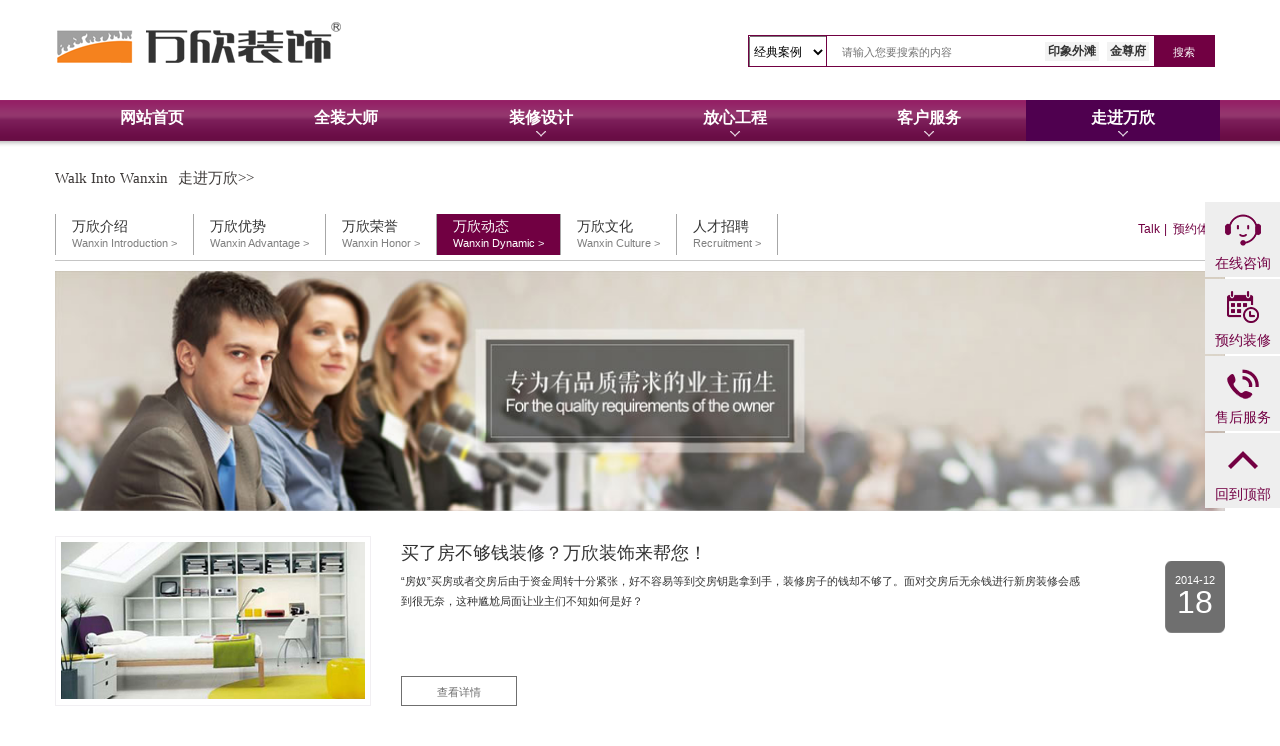

--- FILE ---
content_type: text/html; charset=utf-8
request_url: http://fzwxzs.com/wanxin/news.aspx?page=12
body_size: 42336
content:


<!DOCTYPE html>
<html>
    <head id="Head1"><title>
	万欣动态 - 万欣装饰-福州装修公司-福州高品质家装领军企业-万欣装饰官网
</title><meta name="Keywords" content="福州装修公司,福州家装,福州装修设计,福州家装公司,福州装饰公司" /><meta name="Description" content="福州万欣装饰是一家致力于福州装修设计、福州家装、别墅装修、老旧房翻新改造等服务的福州本土高品质装修公司，公司拥有20多年的装修设计经验，咨询热线0591-87952177" /><meta charset="UTF-8" /><meta name="viewport" content="width=device-width, initial-scale=1.0, user-scalable=no" /><link href="/static/dist/css/bootstrap.css" rel="stylesheet" type="text/css" /><link href="/static/input/common.css" rel="stylesheet" type="text/css" /><link href="/static/input/index.css" rel="stylesheet" type="text/css" /><link href="/static/input/re.css" rel="stylesheet" type="text/css" />
        <script src="/static/dist/jquery.min.js" type="text/javascript"></script>
        <script src="/static/dist/js/bootstrap.min.js" type="text/javascript"></script>
        <script src="/static/scripts/jquery.flexslider-min.js" type="text/javascript"></script>
        <script src="/static/scripts/jquery.lightbox-0.5.pack.js" type="text/javascript"></script>
        <script src="/static/scripts/fun.index.js" type="text/javascript"></script>
        <script src="/static/scripts/fun.public.js" type="text/javascript"></script>
        <script src="/static/scripts/slider.js" type="text/javascript"></script>
        <script src="/static/scripts/p11.js" type="text/javascript"></script>
    </head>
    <body>
        
<script>
    //验证email
    function ValidateEmail(j) {
        var emailReg = /^([a-zA-Z0-9]+[_|\_|\.]?)*[a-zA-Z0-9]+@([a-zA-Z0-9]+[_|\_|\.|\-]?)*[a-zA-Z0-9]+\.[a-zA-Z]{2,3}$/;
        return emailReg.test(j);
    }
    //验证手机
    function ValidateMobile(mobile) {
        var a = /^((\(\d{3}\))|(\d{3}\-))?13\d{9}|15\d{9}|18\d{9}$/;
        if (mobile.length != 11 || !mobile.match(a)) {
            return false;
        }
        return true;
    }
    var ajaxurl = "/ajax.aspx";
    function SubReservation() {
        var info = "";
        var object = "";
        var UserName = $("#UserName").val();
        if (UserName == "" && info == "") {
            info = "请填写您的姓名";
            object = "UserName";
        }
        var Tel = $("#Tel").val();
        if (Tel == "" && info == "") {
            info = "请填写手机号码";
            object = "Tel";
        }
        else if (!ValidateMobile(Tel) && info == "") {
            info = "请填写正确的手机号码";
            object = "Tel";
        }
        var HouseName = $("#HouseName").val();
        if (HouseName == "" && info == "") {
            info = "请填写楼盘名称";
            object = "HouseName";
        }
        var HouseArea = $("#HouseArea").val();
        if (HouseArea == "" && info == "") {
            info = "请填写房屋面积";
            object = "HouseArea";
        }
        var InfoClass = $("#InfoClass").val();
        if (info != "") {
            alert(info);
            $("#" + object).focus();
            return;
        }
        else {
            $.ajax({
                type: "POST",
                url: ajaxurl,
                data: { "UserName": UserName, "Tel": Tel, "HouseName": HouseName, "HouseArea": HouseArea, "InfoClass": InfoClass, "act": "SubReservation" },
                dataType: 'json',
                beforeSend: function () { },
                error: function () { alert("系统繁忙！"); },
                success: function (data) {
                    if (data.sta == 1) {
                        alert("提交成功，我们将尽快与您联系！");
                        location.reload();
                    }
                    else {
                        alert(data.info);
                    }
                }
            });
        }
    }
    function SubAfter() {
        var info = "";
        var object = "";
        var UserName = $("#UserName").val();
        if (UserName == "" && info == "") {
            info = "请填写您的姓名";
            object = "UserName";
        }
        var Tel = $("#Tel").val();
        if (Tel == "" && info == "") {
            info = "请填写手机号码";
            object = "Tel";
        }
        else if (!ValidateMobile(Tel) && info == "") {
            info = "请填写正确的手机号码";
            object = "Tel";
        }
        var Con = $("#Con").val();
        if (Con == "" && info == "") {
            info = "请填写反馈问题描述";
            object = "Con";
        }
        var InfoClass = $("#InfoClass").val();
        if (info != "") {
            alert(info);
            $("#" + object).focus();
            return;
        }
        else {
            $.ajax({
                type: "POST",
                url: ajaxurl,
                data: { "UserName": UserName, "Tel": Tel, "Con": Con, "InfoClass": InfoClass, "act": "SubAfter" },
                dataType: 'json',
                beforeSend: function () { },
                error: function () { alert("系统繁忙！"); },
                success: function (data) {
                    if (data.sta == 1) {
                        alert("提交成功，我们将尽快与您联系！");
                        location.reload();
                    }
                    else {
                        alert(data.info);
                    }
                }
            });
        }
    }
    //设为首页
    function SetHome(obj, url) {
        try {
            obj.style.behavior = 'url(#default#homepage)';
            obj.setHomePage(url);
        } catch (e) {
            if (window.netscape) {
                try {
                    netscape.security.PrivilegeManager.enablePrivilege("UniversalXPConnect");
                } catch (e) {
                    alert("抱歉，此操作被浏览器拒绝！\n\n请在浏览器地址栏输入“about:config”并回车然后将[signed.applets.codebase_principal_support]设置为'true'");
                }
            } else {
                alert("抱歉，您所使用的浏览器无法完成此操作。\n\n您需要手动将【" + url + "】设置为首页。");
            }
        }
    }
    //收藏本站
    function AddFavorite(title, url) {
        try {
            window.external.addFavorite(url, title);
        }
        catch (e) {
            try {
                window.sidebar.addPanel(title, url, "");
            }
            catch (e) {
                alert("抱歉，您所使用的浏览器无法完成此操作。\n\n加入收藏失败，请使用Ctrl+D进行添加");
            }
        }
    }

    function srhTypeChange() {
        $(".hot-words").each(function () {
            if ($(this).attr("id") == "kw" + $("#srhType").val())
                $(this).show();
            else
                $(this).hide();
        });
    }

    function SubSearch() {
        var srhKey = encodeURIComponent($("#srhKey").val());
        switch ($("#srhType").val()) {
            case "1":
                location.href = "/design/build.aspx?srhKey=" + srhKey;
                break;
            case "2":
                location.href = "/design/case.aspx?srhKey=" + srhKey;
                break;
            case "3":
                location.href = "/project/visit.aspx?srhKey=" + srhKey;
                break;
            case "4":
                location.href = "/design/team.aspx?srhKey=" + srhKey;
                break;
        }        
    }
</script>
<!--公共部分 顶部-->
<div class="container-fluid" id="publicHeader">
    <!-- 顶部提示 -->
    
    <!-- logo 搜索框 -->
    <div class="container-fluid">
        <div class="header">
            <div role="navigation" class="site-nav" style="display:none;">
                <div class="container">
                    <div class="fl">欢迎来到福建十强万欣装饰！<!--<a href="javascript:void(0);" onclick="AddFavorite('福州万欣装饰','http://www.fzwxzs.com')">加入收藏</a>&nbsp;|&nbsp;<a href="javascript:void(0);" onclick="SetHome(this,'http://www.fzwxzs.com');">设为首页</a>--></div>
                    <div class="header_top_3"> 
                        <p>万欣装饰<img src="/static/images/shou.png" width="18" alt="">品质领先，放心之选！</p>
                    </div>
                </div>
            </div>
            <div class="container header-cont">
                <div class="logo">
                    <h1><a href="/"><img alt="福州装修公司-万欣装饰" src="/static/images/logo4.png"></a></h1>
                </div>
                <div class="head-info">
                    <div class="search-section">
                        <div class="search-form cl homesearch" id="J_searchForm">                   
                            <form id="xjw"> 
                                <select id="srhType" name="srhType" style="position:absolute; left:0; top:0; height:32px;" onchange="srhTypeChange()">
                                    <option value="2">经典案例</option>
                                    <option value="1">热装楼盘</option>                                    
                                    <option value="3">在施工地</option>
                                    <option value="4">设计师</option>
                                </select>           
                                <input type="search" name="srhKey" id="srhKey" autocomplete="off" value="" placeholder="请输入您要搜索的内容" class="search-text" onkeyup="if(event.keyCode==13)SubSearch()">
                                <input type="button" class="search-btn" value="搜索" onclick="SubSearch()">
                                <input style="display: none;" type="text" />
                            </form>
                            <div class="hot-words" style="display:none;" id="kw1">
                            
                                <a href="/design/build.aspx?srhKey=%e8%9e%8d%e4%be%a8%e8%aa%89%e6%b1%9f">融侨誉江</a>
                           
                                <a href="/design/build.aspx?srhKey=%e6%b7%ae%e5%ae%89%e5%8d%8a%e5%b2%9b">淮安半岛</a>
                           
                                <a href="/design/build.aspx?srhKey=%e4%bc%98%e6%ad%a5%e5%a4%a7%e9%81%93">优步大道</a>
                           
                            </div>
                            <div class="hot-words" id="kw2">
                            
                                <a href="/design/case.aspx?srhKey=%e5%8d%b0%e8%b1%a1%e5%a4%96%e6%bb%a9">印象外滩</a>
                           
                                <a href="/design/case.aspx?srhKey=%e9%87%91%e5%b0%8a%e5%ba%9c">金尊府</a>
                           
                            </div>
                            <div class="hot-words" style="display:none;" id="kw3">
                            
                                <a href="/project/visit.aspx?srhKey=%e5%8f%8c%e6%9d%ad%e5%9f%8e">双杭城</a>
                           
                                <a href="/project/visit.aspx?srhKey=%e9%97%bd%e8%b6%8a%e6%b0%b4%e9%95%87">闽越水镇</a>
                           
                                <a href="/project/visit.aspx?srhKey=%e6%b7%ae%e5%ae%89%e5%8d%8a%e5%b2%9b">淮安半岛</a>
                           
                            </div>
                            <div class="hot-words" style="display:none;" id="kw4">
                            
                                <a href="/design/team.aspx?srhKey=%e6%b8%a9%e7%a2%a7%e7%8f%8d">温碧珍</a>
                           
                                <a href="/design/team.aspx?srhKey=%e6%b1%9f%e9%b8%bf">江鸿</a>
                           
                                <a href="/design/team.aspx?srhKey=%e9%99%88%e5%8b%87">陈勇</a>
                           
                            </div>
                        </div>
                    </div>
                </div>
                <div class="cl"></div>
            </div>
            <span class="minmeun"><img src="/static/images/meun.jpg" alt="菜单"></span>
        </div>
    </div>
    <!--导航条-->
    <div class="menu"> 
        <div class="menu-bg"> </div> 
        <div class="container"> 
            <ul> 
                <li class="home" id="menu_index"><a href="/">网站首页</a></li> 
                <li class="home" id="menu_quality"><a href="/quality.aspx">全装大师</a></li> 
                <li id="menu_design"><a href="/design/case.aspx">装修设计</a> 
                    <div class="nav-wrap" style="display: none;"> 
                        <ol class="cl">
                            <li><a href="/design/design.aspx">6大设计风格</a></li>
                            <li><a href="/design/case.aspx">经典案例</a></li>
                            <li><a href="/design/team.aspx">设计团队</a></li>
                            <li><a href="/design/build.aspx">热装楼盘</a></li>
                        </ol> 
                    </div> 
                </li> 
                <li id="menu_project"><a href="/project/build.aspx">放心工程</a> 
                    <div class="nav-wrap" style="display: none;"> 
                        <ol class="cl"> 
                            <li><a href="/project/build.aspx">放心工程2.0</a></li>
                            <li><a href="/project/scene.aspx">装修流程</a></li>
                            <li><a href="/project/visit.aspx">参观工地</a></li>
                            <li><a href="/project/home.aspx">完整家居体验馆</a></li>
                            <li><a href="/project/brand.aspx">品牌建材</a></li> 
                        </ol> 
                    </div> 
                </li> 
                <li id="menu_service"> <a href="/service/process.aspx">客户服务</a> 
                    <div class="nav-wrap" style="display: none;"> 
                        <ol class="cl"> 
                            <li><a href="/service/process.aspx">家装服务流程</a></li> 
                            <li><a href="/service/reservation.aspx">预约家装服务</a></li>
                            <li><a href="/service/after.aspx">申请售后服务</a></li>
                            <li><a href="/service/qa.aspx">客户问答</a></li>
                            <li><a href="/service/contactus.aspx">联系我们</a></li>
                            <li><a href="/service/gui.aspx">家装指南</a></li>
                        </ol> 
                    </div>
                </li> 
                <li id="menu_wanxin"><a href="/wanxin/info.aspx">走进万欣</a> 
                    <div class="nav-wrap" style="display: none;"> 
                        <ol class="cl"> 
                            <li><a href="/wanxin/info.aspx">万欣介绍</a></li> 
                            <li><a href="/wanxin/advantage.aspx">万欣优势</a></li> 
                            <li><a href="/wanxin/honor.aspx">万欣荣誉</a></li>
                            <li><a href="/wanxin/news.aspx">万欣动态</a></li>
                            <li><a href="/wanxin/culture.aspx">万欣文化</a></li> 
                            <li><a href="/wanxin/job.aspx">人才招聘</a></li> 
                        </ol> 
                    </div>
                </li> 
            </ul> 
        </div>
    </div>
    <!--mini导航-->
    <div class="header_phone_meun">
        <div style="">
            <ul>
                <li > <a target = "_blank" href = "/" > 首页 <b > HOME </b><strong><img src="/static/images/jiantou_03.jpg" alt=""></strong></a></li>
                <li > <a target = "_blank" href = "/quality.aspx" > 全装大师 <b > MASTER </b><strong><img src="/static/images/jiantou_03.jpg" alt=""></strong></a></li>
                <li > <a target = "_blank" href = "/design/design_detail.aspx?ntype=1" > 风格设计 <b > STYLE DESIGN </b><strong><img src="/static/images/jiantou_03.jpg" alt=""></strong></a></li>
                <li > <a target = "_blank" href = "/project/build.aspx" > 放心工程 <b > PROJECT LEADER </b><strong><img src="/static/images/jiantou_03.jpg" alt=""></strong></a></li>
                <li > <a target = "_blank" href = "/service/process.aspx" > 客户服务 <b > CUSTOMER SERVICE </b><strong><img src="/static/images/jiantou_03.jpg" alt=""></strong></a></li>
                <li > <a target = "_blank" href = "/wanxin/info.aspx" > 走进万欣 <b > Walk Into Wanxin </b><strong><img src="/static/images/jiantou_03.jpg" alt=""></strong></a></li>
            </ul>  
        </div>
    </div>
</div>

        <!--模块核心内容区域-->
        <div class="container-fluid">
            
<!--面包条-->
<div class="container">
    <span class="bread_line"><a href="info.aspx">Walk Into Wanxin </a> <a href="info.aspx">走进万欣&gt;&gt;</a></span>
    <div class="experience"> 
        <ul> 
            <li> <p><a href="info.aspx">万欣介绍</a></p> <b><a href="info.aspx">Wanxin Introduction &gt;</a></b> </li> 
            <li> <p><a href="advantage.aspx">万欣优势</a></p> <b><a href="advantage.aspx">Wanxin Advantage &gt;</a></b> </li> 
            <li> <p><a href="honor.aspx">万欣荣誉</a></p> <b><a href="honor.aspx">Wanxin Honor &gt;</a></b> </li> 
            <li class="experienceon"> <p><a href="news.aspx">万欣动态</a></p> <b><a href="news.aspx">Wanxin Dynamic &gt;</a></b> </li> 
            <li> <p><a href="culture.aspx">万欣文化</a></p> <b><a href="culture.aspx">Wanxin Culture &gt;</a></b> </li> 
            <li> <p><a href="job.aspx">人才招聘</a></p> <b><a href="job.aspx">Recruitment &gt;</a></b> </li>
        </ul> 
        <span> <strong><a href="http://wpa.qq.com/msgrd?v=3&uin=449140065&site=qq&menu=yes" target="_blank">Talk</a></strong> <strong>|&nbsp;&nbsp;<a href="/service/reservation.aspx">预约体验</a></strong> </span> 
    </div>
</div>
<script>
    $(function () {
        $("#menu_wanxin").addClass("menu_select");
    });
</script>
            <!--大图介绍-->
            <div class="container">
                <div class="bigshow" style="background-image: url(/Upload/image/201610/13/1210_154520.JPG);" id="pc"></div>
            </div>
            <!--主要内容-->
            <div class="container">
                <div class="row">
                    <div class="case_daojt"></div>
                    <div class="state">
                        <!--PC端-->
                        <div class="row dynamicslist isyidongduan">
                                    
                            <div class="colsm12">
                                <div class="dysleft">
                                    <a href="newsdetail.aspx?id=339" target="_blank"><img class="dysimg" src="/Upload/image/201612/03/1714_101722.JPG" alt=""/></a>
                                </div>
                                <div class="dyscon">
                                     <h3><a href="newsdetail.aspx?id=339" target="_blank">买了房不够钱装修？万欣装饰来帮您！</a></h3>
                                     <p>“房奴”买房或者交房后由于资金周转十分紧张，好不容易等到交房钥匙拿到手，装修房子的钱却不够了。面对交房后无余钱进行新房装修会感到很无奈，这种尴尬局面让业主们不知如何是好？</p>
                                     <a class="dyslink" href="newsdetail.aspx?id=339" target="_blank">查看详情</a>
                                </div>
                                <div class="dystimes">
                                    <div>
                                        2014-12
                                        <br/>
                                        <span>18</span>
                                    </div>
                                </div>
                            </div>
                                    
                            <div class="colsm12">
                                <div class="dysleft">
                                    <a href="newsdetail.aspx?id=338" target="_blank"><img class="dysimg" src="/Upload/image/201612/03/9084_10191.JPG" alt=""/></a>
                                </div>
                                <div class="dyscon">
                                     <h3><a href="newsdetail.aspx?id=338" target="_blank">11月1日第四届“万欣装饰杯”装修日记大赛完美落幕</a></h3>
                                     <p>11月1日下午3点，由大闽家居联合福建十强万欣装饰举办的第四届“万欣装饰杯”装修日记大赛颁奖典礼在福州喜盈门一楼后大堂隆重举行。本次活动，万欣装饰安排首席设计师分享装修施工工艺及装修过程中需要注意事项，并为现场在装修过程中碰到的问题答疑解惑。在现场参与互动的网友，万欣装饰还精心准备了丰厚礼品赠予。</p>
                                     <a class="dyslink" href="newsdetail.aspx?id=338" target="_blank">查看详情</a>
                                </div>
                                <div class="dystimes">
                                    <div>
                                        2014-11
                                        <br/>
                                        <span>06</span>
                                    </div>
                                </div>
                            </div>
                                    
                            <div class="colsm12">
                                <div class="dysleft">
                                    <a href="newsdetail.aspx?id=337" target="_blank"><img class="dysimg" src="/Upload/image/201612/03/1759_10219.JPG" alt=""/></a>
                                </div>
                                <div class="dyscon">
                                     <h3><a href="newsdetail.aspx?id=337" target="_blank">万欣装饰2014秋季放心家装预定会华丽绽放</a></h3>
                                     <p>受台风影响，福州天气在周末（9.20-21）两天出现了丝丝凉意。但是福州待装修业主对万欣装饰2014秋季放心家装预定会的热情却持续的高涨。没有来到现场的朋友，跟着小编的镜头一起来感受一下现场热闹的氛围吧！</p>
                                     <a class="dyslink" href="newsdetail.aspx?id=337" target="_blank">查看详情</a>
                                </div>
                                <div class="dystimes">
                                    <div>
                                        2014-09
                                        <br/>
                                        <span>22</span>
                                    </div>
                                </div>
                            </div>
                                    
                            <div class="colsm12">
                                <div class="dysleft">
                                    <a href="newsdetail.aspx?id=336" target="_blank"><img class="dysimg" src="/Upload/image/201612/03/6559_102233.JPG" alt=""/></a>
                                </div>
                                <div class="dyscon">
                                     <h3><a href="newsdetail.aspx?id=336" target="_blank">高品质放心工艺体验之旅100户业主集结中</a></h3>
                                     <p>秋高气爽的福州迎来一年中最适合装修的季节，但是面对市面上大大小小的装修公司，满眼满耳都是各种真真假假的促销，作为业主又该如何选择呢？选择什么样的装修公司才能放心呢？</p>
                                     <a class="dyslink" href="newsdetail.aspx?id=336" target="_blank">查看详情</a>
                                </div>
                                <div class="dystimes">
                                    <div>
                                        2014-09
                                        <br/>
                                        <span>18</span>
                                    </div>
                                </div>
                            </div>
                                    
                            <div class="colsm12">
                                <div class="dysleft">
                                    <a href="newsdetail.aspx?id=332" target="_blank"><img class="dysimg" src="/Upload/image/201612/03/1803_102617.JPG" alt=""/></a>
                                </div>
                                <div class="dyscon">
                                     <h3><a href="newsdetail.aspx?id=332" target="_blank">“设定目标，我们再出发”——万欣装饰第二季度总结会议顺利召开</a></h3>
                                     <p>2014年8月11日，万欣装饰2014年第二季度总结会议在万欣装饰总部（福州市台江区八一七中路福圆楼2层）顺利召开。</p>
                                     <a class="dyslink" href="newsdetail.aspx?id=332" target="_blank">查看详情</a>
                                </div>
                                <div class="dystimes">
                                    <div>
                                        2014-08
                                        <br/>
                                        <span>12</span>
                                    </div>
                                </div>
                            </div>
                                    
                            <div class="colsm12">
                                <div class="dysleft">
                                    <a href="newsdetail.aspx?id=327" target="_blank"><img class="dysimg" src="/Upload/image/201612/03/1242_102836.JPG" alt=""/></a>
                                </div>
                                <div class="dyscon">
                                     <h3><a href="newsdetail.aspx?id=327" target="_blank">淡季不淡，万欣装饰夏季奢华宅家装节火爆绽放</a></h3>
                                     <p>2014年6月23日，福州十强万欣装饰夏季奢华宅家装节圆满成功，本次活动为期进行了2天（6月21日~22日），本场活动是以一场“道设计、优体验、高品质、享特惠”为特色的家装服务节，来访客户均能体验到万欣装饰的高品质服务。</p>
                                     <a class="dyslink" href="newsdetail.aspx?id=327" target="_blank">查看详情</a>
                                </div>
                                <div class="dystimes">
                                    <div>
                                        2014-06
                                        <br/>
                                        <span>23</span>
                                    </div>
                                </div>
                            </div>
                                    
                        </div>
                        <!--移动端-->
                        <div class="row noyidongduan">
                            <div class="col-sm-12 service_121">
                                <ul>
                                    
                                    <li>
                                        <div class="">
                                            <a href="newsdetail.aspx?id=339" target="_blank"><img class="ico4_arr" src="../static/images/ico4.png" alt="">买了房不够钱装修？万欣装饰来帮您！</a>
                                            <span>2014-12-18</span>
                                        </div>
                                    </li>
                                    
                                    <li>
                                        <div class="">
                                            <a href="newsdetail.aspx?id=338" target="_blank"><img class="ico4_arr" src="../static/images/ico4.png" alt="">11月1日第四届“万欣装饰杯”装修日记大赛完美落幕</a>
                                            <span>2014-11-06</span>
                                        </div>
                                    </li>
                                    
                                    <li>
                                        <div class="">
                                            <a href="newsdetail.aspx?id=337" target="_blank"><img class="ico4_arr" src="../static/images/ico4.png" alt="">万欣装饰2014秋季放心家装预定会华丽绽放</a>
                                            <span>2014-09-22</span>
                                        </div>
                                    </li>
                                    
                                    <li>
                                        <div class="">
                                            <a href="newsdetail.aspx?id=336" target="_blank"><img class="ico4_arr" src="../static/images/ico4.png" alt="">高品质放心工艺体验之旅100户业主集结中</a>
                                            <span>2014-09-18</span>
                                        </div>
                                    </li>
                                    
                                    <li>
                                        <div class="">
                                            <a href="newsdetail.aspx?id=332" target="_blank"><img class="ico4_arr" src="../static/images/ico4.png" alt="">“设定目标，我们再出发”——万欣装饰第二季度总结会议顺利召开</a>
                                            <span>2014-08-12</span>
                                        </div>
                                    </li>
                                    
                                    <li>
                                        <div class="">
                                            <a href="newsdetail.aspx?id=327" target="_blank"><img class="ico4_arr" src="../static/images/ico4.png" alt="">淡季不淡，万欣装饰夏季奢华宅家装节火爆绽放</a>
                                            <span>2014-06-23</span>
                                        </div>
                                    </li>
                                    
                                </ul>
                            </div>
                        </div>

                        <div class="pageNav">
                            <div><a href="news.aspx?page=1">首页</a><a href="news.aspx?page=11">上一页</a><a href="news.aspx?page=1">1</a><a href="news.aspx?page=2">2</a><a href="news.aspx?page=3">3</a><a href="news.aspx?page=4">4</a><a href="news.aspx?page=5">5</a><a href="news.aspx?page=6">6</a><a href="news.aspx?page=7">7</a><a href="news.aspx?page=8">8</a><a href="news.aspx?page=9">9</a><a href="news.aspx?page=10">10</a><a href="news.aspx?page=11">11</a><span class="cur">12</span><a href="news.aspx?page=13">13</a><a href="news.aspx?page=14">14</a><a href="news.aspx?page=15">15</a><a href="news.aspx?page=16">16</a><a href="news.aspx?page=17">17</a><a href="news.aspx?page=18">18</a><a href="news.aspx?page=13">下一页</a><a href="news.aspx?page=18">末页</a></div>
                        </div>
                    </div>
                </div>
            </div>
        </div>

        
<!--公共部分 底部 -->
<div class="container-fluid" id="publicBottom">
    <!--友情链接-->
    <div class="linkbox">
        <div class="box1">
            <div class="container">
                <div class="bhref bactive" data-show="linksbox1">热点标签</div>
                <div class="bhref" data-show="linksbox2">友情链接</div>
            </div>
        </div>
        <div class="container">
            <div class="linksinfo" id="linksbox1">
                
                <a target="_blank" href="http://www.fzwxzs.com/service/guidetail.aspx?id=943">福州装修公司排名</a>
                
                <a target="_blank" href="http://www.fzwxzs.com/service/guidetail.aspx?id=946">福州新房装修</a>
                
                <a target="_blank" href="http://www.fzwxzs.com/design/team.aspx">福州装修设计师</a>
                
                <a target="_blank" href="http://www.fzwxzs.com/service/guidetail.aspx?id=943">福州装修公司哪家好</a>
                
                <a target="_blank" href="https://koubei.baidu.com/s/www.fzwxzs.com?from=ps_pc4&page=1&tab=comt">福州万欣装饰怎么样</a>
                
                <a target="_blank" href="http://www.fzwxzs.com/project/build.aspx">福州装修工艺</a>
                
                <a target="_blank" href="http://www.fzwxzs.com/design/case.aspx?srhKey=别墅">福州别墅设计</a>
                
            </div>
            <div class="linksinfo" style="display:none;" id="linksbox2">
                
                <a target="_blank" href="http://www.gelancn.com/">开关插座厂家</a>
                
                <a target="_blank" href="http://www.nnpurapple.com/">南宁装修</a>
                
                <a target="_blank" href="http://www.zghuoshan.com/">全息投影</a>
                
                <a target="_blank" href="http://www.bj-sogo.com/ ">自动门维修</a>
                
                <a target="_blank" href="http://www.cdfangyuan.com/">四川木门</a>
                
                <a target="_blank" href="http://meianjuwang.com/">美安居网</a>
                
                <a target="_blank" href="http://www.jxyzzs.cn/">萍乡家装</a>
                
                <a target="_blank" href="https://www.franzlift.com/">家用电梯</a>
                
                <a target="_blank" href="http://www.woerfenjz.com">装修公司</a>
                
                <a target="_blank" href="https://www.onices.com/">沥青瓦</a>
                
            </div>
        </div>
    </div>
    <!--底部内容-->
    <div class="footer">
        <div class="bbt">福建十强万欣装饰，专注品质家装23年，您放心的选择！</div>
        <div class="top grayA">
            <div class="container">
                <div class="footer-links cl">
                    <ul>
                        <li><a href="/design/design.aspx">装修设计</a>
                            <ol>
                                <li><a href="/design/design.aspx">6大设计风格</a></li>
                                <li><a href="/design/case.aspx">经典案例</a></li>
                                <li><a href="/design/team.aspx">设计团队</a></li>
                                <li><a href="/design/build.aspx">热装楼盘</a></li>
                            </ol>
                        </li>
                        <li><a href="/project/build.aspx">放心工程</a>
                            <ol>
                                <li><a href="/project/build.aspx">放心工程2.0</a></li>
                                <li><a href="/project/scene.aspx">装修流程</a></li>
                                <li><a href="/project/visit.aspx">参观工地</a></li>
                                <li><a href="/project/home.aspx">完整家居体验馆</a></li>
                                <li><a href="/project/brand.aspx">品牌建材</a></li>
                            </ol>
                        </li>
                        <li><a href="/service/process.aspx">客户服务</a>
                            <ol>
                                <li><a href="/service/process.aspx">家装服务流程</a></li>
                                <li><a href="/service/reservation.aspx">预约家装服务</a></li>
                                <li><a href="/service/after.aspx">申请售后服务</a></li>
                                <li><a href="/service/qa.aspx">客户问答</a></li>
                                <li><a href="/service/contactus.aspx">联系我们</a></li>
                                <li><a href="/service/gui.aspx">家装指南</a></li>
                            </ol>
                        </li>
                        <li><a href="/wanxin/info.aspx">走进万欣</a>
                            <ol>
                                <li><a href="/wanxin/info.aspx">万欣介绍</a></li>
                                <li><a href="/wanxin/advantage.aspx">万欣优势</a></li>
                                <li><a href="/wanxin/honor.aspx">万欣荣誉</a></li>
                                <li><a href="/wanxin/news.aspx">万欣动态</a></li>
                                <li><a href="/wanxin/culture.aspx">万欣文化</a></li>
                                <li><a href="/wanxin/job.aspx">人才招聘</a></li>
                            </ol>
                        </li>
                        <li class="last">
                            <ol>
                                <li><a><span>咨询热线：</span>0591-87952177</a></li>
                                <li><a><span>官方网址：</span>www.fzwxzs.com</a></li>
                                <li><a><span>公司地址：</span>福州市台江区八一七中路福圆楼2层</a></li>
                                <li><a href="/service/contactus.aspx">查看公司地址&gt;&gt;</a></li>
                                <li><a href="/sitemap.aspx">网站地图</a></li>
                            </ol>
                        </li>
                    </ul>
                    <div class="col-contact">
                        <div class="wx">					
                            <p><img src="/static/images/weixin.jpg" width="130"></p><p>官方微信</p>
                        </div>
                    </div>
                </div>
            </div>
        </div>
        <div class="bottom" style="padding-bottom:10px;">
            <div class="container"><p><span style="font-size: 14px;">福州装修公司万欣装饰，您的放心选择！<br/>◎Copyright</span><a href="http://www.fzwxzs.com/" target="_self" title="福州装修公司" style="font-size: 13px;"><span style="font-size: 14px;">福州万欣装饰设计工程有限公司</span></a><span style="font-size: 14px;">版权所有</span></p><p><span style="font-size: 14px;">万欣装饰客服QQ:449140065 <a href="https://beian.miit.gov.cn" target="_blank">闽ICP备19021104号</a></span></p></div>
        </div>
    </div>
    <!-- 左侧浮层 -->
    <div class="xxf">
        <ul>
            <li class="xxf2"><a href="https://tb.53kf.com/code/client/ced98ba7c9070d79a91ff550c1fe90c01/1" target="_blank"><p>在线咨询</p></a></li>
            <li class="xxf3"><a href="/service/reservation.aspx"><p>预约装修</p></a></li>
            <li class="xxf4"><a href="/service/after.aspx"><p>售后服务</p></a></li>
            <li class="xxf1"><a href="javascript:void(0)" onclick="$(window).scrollTop(0)"><p>回到顶部</p></a></li>
        </ul>
    </div>
    <!--底部导航-->
    <div id="activity" style="display:none;">
        <div class="container">
            <div class="quickWay fl">快速通道<i class="iconfont"></i></div>
            <ul class="fl">
                <li><a href="/design/design.aspx">六大设计风格</a></li>
                <li><a href="/design/case.aspx">经典案例</a></li>
                <li><a href="/design/build.aspx">热装楼盘</a></li>
                <li><a href="/project/build.aspx">放心工程</a></li>
                <li><a href="/project/visit.aspx">参观工地</a></li>
                <li><a href="/service/reservation.aspx">预约服务</a></li>
            </ul>
        </div>
    </div>
    <dl class="xf_phone"><dd><a target="_blank" href="tel:0591-8795-2166" rel="nofollow">热线电话：0591-8795-2166</a></dd><dt></dt></dl>
    <div class="xf_fts">
        <img class="fts" src="/static/images/fts.jpg" alt=""/>
        <ul>
            <li><a href="/"></a></li>
            <li><a href="tel:059187952177"></a></li>
            <li><a href="https://tb.53kf.com/code/client/ced98ba7c9070d79a91ff550c1fe90c01/1"></a></li>
            <li><a href="/service/reservation.aspx"></a></li>
        </ul>
    </div>
</div>
<script>(function() {var _53code = document.createElement("script");_53code.src = "https://tb.53kf.com/code/code/ced98ba7c9070d79a91ff550c1fe90c01/1";var s = document.getElementsByTagName("script")[0]; s.parentNode.insertBefore(_53code, s);})();</script>
<!--<script>
(function(){
    var bp = document.createElement('script');
    var curProtocol = window.location.protocol.split(':')[0];
    if (curProtocol === 'https') {
        bp.src = 'https://zz.bdstatic.com/linksubmit/push.js ';        
    }
    else {
        bp.src = 'http://push.zhanzhang.baidu.com/push.js ';
    }
    var s = document.getElementsByTagName("script")[0];
    s.parentNode.insertBefore(bp, s);
})();
</script>
<script>
var _hmt = _hmt || [];
(function() {
  var hm = document.createElement("script");
  hm.src = "https://hm.baidu.com/hm.js?9515d3de144114501eb9871bc7d7bd4f";
  var s = document.getElementsByTagName("script")[0]; 
  s.parentNode.insertBefore(hm, s);
})();
</script>-->
<div style="display:none;"><script type="text/javascript" src="//js.users.51.la/19450071.js"></script></div>

    </body>
</html>

--- FILE ---
content_type: text/css
request_url: http://fzwxzs.com/static/input/common.css
body_size: 847
content:
@charset "utf-8";A IMG,BUTTON,DD,DL,DT,FIELDSET,FORM,H1,H2,H3,H4,H5,H6,I,IMG,INPUT,LABEL,LEGEND,LI,OL,P,SELECT,TABLE,TD,TH,TR,UL,div{padding:0;margin:0}BODY{background:#fff;color:#343434;font-family:"微软雅黑",arial;font-size:12px;margin:0 auto;padding:0;text-align:left}.pageWidth{background-attachment:fixed;background-image:none;background-position:center center;background-repeat:no-repeat;height:auto;margin:0 auto;width:100%}.clearBoth{clear:both;font-size:0;height:0;line-height:0;overflow:hidden;width:100%}LI,P{line-height:20px}H1,H2,H3,H4,H5,H6{font-size:12px;font-weight:400}H1 IMG,H2 IMG,H3 IMG,H4 IMG,H5 IMG,H6 IMG{margin:0}DD,DL,DT,LI,OL,UL{list-style-image:none;list-style-type:none}A IMG,IMG{border-width:0;vertical-align:middle}A:active,A:link,A:visited{color:#333;text-decoration:none}A:hover{color:#F90;text-decoration:none}

--- FILE ---
content_type: text/css
request_url: http://fzwxzs.com/static/input/index.css
body_size: 117937
content:
@charset "utf-8";
.fl {
    float: left;
}

.fr {
    float: right;
    overflow: hidden;
}

.fr a {
    float: right;
}

.mt10 {
    margin-top: 10px;
}

.ptb20 {
    padding: 20px 0;
}

.cl, .item, .text-content {
    clear: both;
    overflow: hidden;
}

.header, .menu, .heroImg {
    position: relative;
    width: 100%;
    z-index: 2;
}

.header {
    z-index: 6;
    color: #b5b5b5;
}

.header-cont {
    position: relative;
}

.top-gg {
    display: block;
    height: 80px !important;
    position: relative;
    width: 100%;
}

.new-width {
    height: auto;
    overflow: hidden;
    width: 100%;
}

.new-width-img {
    cursor: pointer;
    left: 50%;
    margin-left: -960px;
    position: absolute;
    top: 0;
    z-index: 1;
}

.top-gg-colse {
    cursor: pointer;
    height: 18px;
    left: 50%;
    margin-left: 570px;
    position: absolute;
    top: 8px;
    width: 18px;
    z-index: 2;
}

.menu-bg {
    background: url(../images/head-black.png);
    height: 6px;
    left: 0;
    position: absolute;
    top: 100%;
    width: 100%;
}

.wcfx img {
    width: 24px;
    float: right;
    margin: 3px 0 0 10px;
}

.container {
    position: relative;
    margin-left: auto;
    margin-right: auto;
}

.menu .container a:link {
    font-weight: bold;
}

.footer .container a:link {
    font-weight: bold;
}

.linkbox .linksinfo a:link {
    font-weight: bold;
}

.pp3 a:link {
    font-weight: bold;
}

.leader_right a:link {
    font-weight: bold;
    color: #000;
}

.logo {
    float: left;
}

.head-info {
    float: right;
    margin: 35px 0 10px;
}

.search-section {
    float: left;
    margin-right: 10px;
}

.search-form {
    border: 1px solid #710042;
    height: 32px;
    position: relative;
    width: 412px;
}

.homesearch {
    width: 467px;
}

.search-form .search-text {
    background: #fff;
    border: 0 none;
    color: #333;
    height: 32px;
    line-height: 32px;
    padding: 0 15px;
    width: 230px;
    margin-left: 77px;
    /*padding:0 15px 0 5px;*/
    position: relative;
    z-index: 98;
    border-left: 1px solid #710042;
}

.search-form .search-text:focus {
    outline: 0 none;
}

.search-form .hot-words {
    font-size: 12px;
    position: absolute;
    right: 65px;
    top: 6px;
    z-index: 99;
}

.search-form .hot-words a {
    background: #f3f3f3;
    color: #333;
    display: inline-block;
    margin-left: 5px;
    padding: 1px 3px;
}

.search-form .hot-words a:hover {
    background: #dfdfdf;
}

.site-nav {
    background: #f2f2f2;
    border-bottom: 1px solid #e5e5e5;
    height: 32px;
    line-height: 32px;
    /*min-width: 990px;*/
    position: relative !important;
    width: auto;
    z-index: 99999;
}

.site-nav .fr img {
    margin: 3px 0 0 10px;
    float: right;
}

.header_top_3 {
    display: inline;
    float: right;
    height: 32px;
    padding-left: 24px;
    position: relative;
    width: auto;
}

.header_top_3 p {
    /*background: url(../images/message_09.jpg) no-repeat scroll left center;*/
    color: #b5b5b5;
    display: inline;
    float: left;
    font: 14px/32px "微软雅黑",Arial;
    height: 32px;
    overflow: hidden;
    padding-left: 21px;
    padding-right: 36px;
    width: auto;
}

.header_top_3 p strong {
    color: #550000;
    float: right;
    font-size: 18px;
    line-height: 32px;
}

.header_top_3 dl {
    cursor: pointer;
    float: right;
    margin-left: 10px;
    padding: 2px;
    width: auto;
}

.header_top_3 dl dd {
    color: #3e3a39;
    float: left;
    font: 14px/24px "微软雅黑",Arial;
}

.header_top_3 dl dt {
    display: inline;
    float: right;
    padding-left: 8px;
    width: auto;
}

.header_top_3 dl dt img {
    float: right;
    width: auto;
}

.header_top_3 span {
    display: inline;
    float: left;
    overflow: hidden;
    width: auto;
}

.header_top_3 span b {
    color: #3e3a39;
    display: inline;
    float: left;
    font: 12px/32px "微软雅黑",Arial;
    overflow: hidden;
}

.header_top_3 span img {
    display: inline;
    float: left;
    height: 24px;
    padding-left: 5px;
    padding-top: 5px;
    width: 24px;
}

.header_top_3 em {
    display: none;
    float: right;
    position: absolute;
    right: 0;
    top: 32px;
    width: auto;
    z-index: 9999;
}

.search-btn {
    background: #710042;
    border: medium none;
    color: #fff;
    cursor: pointer;
    height: 32px;
    position: absolute;
    right: 0;
    top: 0;
    transition: all 0.3s ease 0s;
    width: 60px;
    z-index: 99;
}

.menu {
    background: url(../images/navbg.gif) repeat-x;
    height: 41px;
    z-index: 5;
    text-align: center;
}

.menu ul {
    z-index: 2;
}

.menu li {
    float: left;
    width: 16.6%;
    cursor: pointer;
    background-image: url(../images/unfold.png);
    background-repeat: no-repeat;
    background-position: center bottom;
    text-align: center;
    height: 41px;
    position: relative;
    padding-bottom: 0px;
    margin: 0;
}

.menu li.home {
    background-image: none;
}

.menu li a {
    font-size: 16px;
    line-height: 36px;
    color: #fff;
}

.menu li:hover, .menu li.active {
    background-color: #4f004f;
}

.menu_select {
    background-color: #4f004f;
}

.nav-wrap {
    position: absolute;
    top: 41px;
    left: 0;
    z-index: 8;
    display: none;
    width: 100%;
    padding: 0;
    background: url(../images/m_bg.png);
}

.nav-wrap .container {
    padding: 0;
    width: 100%;
    box-sizing: border-box;
}

.menu li .nav-wrap a {
    font-size: 14px;
    line-height: 30px;
    margin: 0;
    width: 100%;
    float: left;
    text-align: center;
    color: #d8fcff;
}

.menu li .nav-wrap a:hover {
    color: #fff;
    background: rgba(79,0,79,0.70);
}
/******************banner*****************/
.banner_index{width:100%;float:left;display:inline;overflow:hidden;}
.main_image{width:100%;overflow:hidden;margin:0 auto;position:relative;}
.main_image ul{width:9999px;overflow:hidden;position:absolute;top:0;left:0;}
.main_image li{float:left;width:100%;}
.main_image li span{display:block;width:100%;}
.main_image li a{display:block;width:100%;}
.main_image li .img_1{background:url(../images/banner1.jpg) center top no-repeat;}
.main_image li .img_2{background:url(../images/banner1.jpg) center top no-repeat;}
.main_image li .img_3{background:url(../images/banner1.jpg) center top no-repeat;}
.main_image li .img_4{background:url(../images/banner1.jpg) center top no-repeat;}
.main_image li .img_5{background:url(../images/banner1.jpg) center top no-repeat;}
div.flicking_con{width:990px;margin:0 auto;position:relative;}
div.flicking_con .flicking_inner{position:absolute;top:360px;left:90px;z-index:999;width:300px;height:21px;}
div.flicking_con a{float:left;width:21px;height:21px;margin:0;padding:0;display:block;text-indent:-1000px;}
div.flicking_con a.on{background-position:0 -21px;}
#btn_prev,#btn_next,#btn_stop{z-index:11111;position:absolute;display:block;width:29px!important;height:29px!important;bottom:5%;display:inline;}
#btn_prev{background:url(../images/left_right.png) no-repeat 0 0;right:240px;}
#btn_next{background:url(../images/left_right.png) no-repeat -33px 0;right:200px;}
#btn_stop{background:url(../images/left_right.png) no-repeat -66px 0;right:160px;}
.slidesbox{height:100%;margin:auto;position:relative;}
.slidesbox img{width:100%;height:100%;}
.flexslider{margin:0 auto;position:relative;width:100%;height:600px;overflow:hidden;zoom:1;}
.flexslider .slidesbox li{width:100%;height:100%;}
.flex-direction-nav a{width:70px;height:70px;line-height:99em;overflow:hidden;margin:-35px 0 0;display:block;background:url(../images/ad_ctr.png) no-repeat;position:absolute;top:50%;z-index:10;cursor:pointer;opacity:0;filter:alpha(opacity=0);-webkit-transition:all .3s ease;border-radius:35px;}
.flex-direction-nav .flex-next{background-position:0 -70px;right:10%;}
.flex-direction-nav .flex-prev{left:10%;}
#banner_tabs:hover .flex-next{opacity:.8;filter:alpha(opacity=25);}
#banner_tabs:hover .flex-prev{opacity:.8;filter:alpha(opacity=25);}
#banner_tabs:hover .flex-next:hover,
#banner_tabs:hover .flex-prev:hover{opacity:1;filter:alpha(opacity=50);}

.flex-control-nav{width:100%;position:absolute;bottom:10px;text-align:center;}
.flex-control-nav li{margin:0 2px;display:inline-block;zoom:1;*display:inline;}
.flexslider .slides a img{width:100%;height:400px;display:block;}
.linebox{height:1px;width:80%;border-left:20% solid #a05e86;}
.tit1{font-size:18px;line-height:42px;border-bottom:1px solid #cfcfcf;height:43px;}
.titname{font-size:18px;line-height:42px;font-family:"Arial","微软雅黑";width:80%;float:left;overflow:hidden;text-overflow:ellipsis;display:-webkit-box;-webkit-box-orient:vertical;-webkit-line-clamp:1;}
.titname a{font-weight:100!important;}
.titeng{border-bottom:2px solid #a05d85;height:45px;margin-right:12px;padding:10px 0 8px 0;color:#676767;font-size:22px;font-weight:400;box-sizing:border-box;}
.left_index span{color:#676767;font-size:14px;}
.tit2{background:url(../images/tit_l.gif) no-repeat scroll 0 -46px;height:46px;padding-left:320px;}
.tit2 .cityList{overflow:hidden;width:40%;}
.tit ul{height:46px;line-height:46px;overflow:hidden;width:100%;}
.tit2 ul li{background:none repeat scroll 0 0;border:0 none;float:left;line-height:42px;padding:0 10px;}
.tit2 ul li a,.left_index .tit2 ul li a:link{color:#333;font-family:"微软雅黑";font-size:16px;padding:0;}
.tit2 ul li a:hover{color:#555;}
a.more1,a.more1:link{background:url(../images/more1.gif) no-repeat scroll 0 -34px;color:#555;display:block;font-size:16px;height:46px;line-height:46px;text-align:right;width:50px;}
a.more1:hover{background-position:0 16px;color:#f90;}
a.more2,a.more2:link{background:url(../images/more2.gif) no-repeat scroll 0 -34px;color:#555;display:block;font-size:16px;height:46px;line-height:46px;text-align:right;width:80px;}
a.more2:hover{background-position:0 16px;color:#999;}
.boxtop,.boxbottom{width:98%;overflow:hidden;}
.index_left_content{width:100%;overflow:hidden;padding:15px 0 0 0;}
.index_left_content ul li{width:47%;margin-right:4%;float:left;border:1px solid #c7c7c7;margin-bottom:20px;}
.index_left_content ul li img{width:100%;height:auto;}
.index_left_content ul li.mr{margin-right:0;float:right;}
.index_leftbox{width:100%;overflow:hidden;padding:15px 0 0 0;}
.index_leftbox ul li{width:32%;margin-right:2%;float:left;border:1px solid #c7c7c7;margin-bottom:20px;box-sizing:border-box;}
.index_leftbox ul li img{width:100%;height:auto;}
.index_leftbox ul li.mr{margin-right:0;float:right;}
.namebox{margin:0 5px;line-height:32px;text-align:center;}
.nbox{border-bottom:1px solid #ededed;font-size:18px;}
.nbox strong{font-weight:300;}
.mbox{line-height:32px;}
.mbox span{background:url(../images/tou.png) no-repeat center left;padding-left:20px;font-size:14px;color:#5b5b5b;}
.sjs{width:100%;overflow:hidden;padding:20px 0;}
.sjs ul li{width:30%;margin-right:4.55%;float:left;border:1px solid #c7c7c7;}
.sjs ul li img{width:100%;}
.sjs ul li.mrb{margin-right:0;}
.sjsbox{width:100%;overflow:hidden;padding:20px 0;}
.sjsbox ul li{width:31.55%;margin-right:2.666%;margin-bottom:25px;float:left;border:1px solid #c7c7c7;box-sizing:border-box;}
.sjsbox ul li img{width:100%;}
.sjsbox ul li.mrb{margin-right:0;float:right;}
.sjsbox3{width:100%;overflow:hidden;padding:20px 0;}
.sjsbox3 ul li{width:31%;margin-right:2.666%;margin-bottom:25px;float:left;border:1px solid #c7c7c7;box-sizing:border-box;}
.sjsbox3 ul li img{width:100%;}
.sjsbox3 ul li.mrb{margin-right:0;float:right;}
.sjbox{margin:0 6px;line-height:32px;text-align:center;}
.sj_box1{border-bottom:1px solid #ededed;}
.sj_box1 span{color:#942165;font-weight:bold;font-size:17px;}
.sj_box1 h2{font-weight:bold;font-size:14px;line-height:32px;}
.sj_box1 h2 strong{font-size:18px;margin-right:15px;}
.sj_box1 h2 span{font-weight:bold;color:#942165;font-size:17px;}
.rbox1{overflow:hidden;width:100%;margin-bottom:17px;}
.index_right_content2{display:inline;float:left;overflow:hidden;padding-top:15px;width:100%;}
.index_right_content2 img{height:158px;max-width:100%;}
.index_right_content2 ul{display:inline;float:left;overflow:hidden;padding-top:8px;width:100%;}
.index_right_content2 ul li{display:inline;float:left;height:36px;line-height:36px;overflow:hidden;width:100%;}
.index_right_content2 ul li.rel:nth-child(2n+1) {
    background: #EBEBEB;
}

.rel p{
    line-height:36px;
}

.rel em{
    background: #942165;
    color: #fff;
    display: inline;
    float: left;
    font-family: Arial,Helvetica,sans-serif;
    font-style: normal;
    font-weight: bold;
    height: 14px;
    line-height: 15px;
    margin: 12px 5px 0 2px;
    text-align: center;
    width: 14px;
}

.pp1 {
    color: #595757;
    display: inline;
    float: left;
    font: 12px/31px "微软雅黑";
    height: auto;
    font-weight: bold;
    width: 44%;
    overflow: hidden;
}

.pp2 ,.pp4{
    color: #595757;
    display: inline;
    float: left;
    font: 12px/31px "微软雅黑";
    height: auto;
    width: 20%;
}

.pp3 {
    float: right;
    padding-top: 0;
    width: 24%;
    text-align: right;
    padding-right: 5px;
}

.pp3 a {
    border: 1px solid #A4A4A4;
    line-height: 33px;
}

.pp3 a:hover {
    border: 1px solid #ff9900;
    line-height: 37px;
}

.pp4{
    width:12%;
    text-align: center;
}

.pp6 {
    color: #595757;
    display: inline;
    float: left;
    font: 12px/33px "微软雅黑";
    height: auto;
    font-weight: bold;
    /*width: 145px;*/
    width: 40%;
    white-space: nowrap;
    overflow: hidden;
    text-overflow: ellipsis;
    height: 33px;
    margin-right: 5px;
}

.pp6 em {
    background: #942165;
    color: #fff;
    display: inline;
    float: left;
    font-family: Arial,Helvetica,sans-serif;
    font-style: normal;
    font-weight: bold;
    height: 14px;
    line-height: 15px;
    margin: 10px 5px 0 2px;
    text-align: center;
    width: 14px;
}

.pp5 {
    color: #998259;
    display: inline;
    float: left;
    font: 11px/33px "微软雅黑";
    height: auto;
    width: 62px;
}

.pp7 {
    color: #998259;
    display: inline;
    float: left;
    font: 11px/33px "微软雅黑";
    height: auto;
    width: 57px;
}

.index_right_content2 span {
    color: #bfc0c0;
    display: inline;
    float: left;
    font: 13px/22px "微软雅黑";
    height: 22px;
    overflow: hidden;
    width: 332px;
}

.index_right_content2 span a {
    color: #bfc0c0;
    display: block;
}

.index_right_content2 span:hover a {
    color: #ff9900;
}

.index_right_leader {
    display: inline;
    float: left;
    overflow: hidden;
    padding-top: 15px;
    width: 100%;
}

.index_right_leader img {
    /*float: left;*/
    /*height: auto;*/
    height: 158px;
    /*width: 100%;*/
    max-width: 100%;
}

.index_right_leader ul {
    display: inline;
    float: left;
    overflow: hidden;
    padding-top: 8px;
    width: 100%;
}

.index_right_leader ul li {
    display: inline;
    float: left;
    height: 37px;
    line-height: 37px;
    overflow: hidden;
    border-bottom: 1px solid #ececec;
    width: 100%;
}

.leader_left {
    float: left;
    /*width:80%;*/
    width: 75%;
    font-size: 14px;
}

.leader_left span {
    color: #6e6e6e;
}

.leader_right {
    float: right;
    /*width:20%;*/
    width: 25%;
}

.leader_left em {
    background: #942165;
    color: #fff;
    display: inline;
    float: left;
    font-family: Arial,Helvetica,sans-serif;
    font-style: normal;
    font-weight: bold;
    height: 14px;
    line-height: 15px;
    margin: 14px 5px 0 2px;
    text-align: center;
    width: 14px;
}

.qusb ul li {
    border-bottom: 1px solid #A4A4A4;
}
/*end banner*/
.sub-title {
    background: #f3f3f3;
    margin-bottom: 20px;
    padding: 10px;
    clear: both;
    text-align: center;
}

.left_index, .left_box {
    float: left;
    font-size: 12px;
    width: 70%;
    padding-right: 3%;
}

.right_index, .right_box {
    float: right;
    font-size: 12px;
    width: 27%;
}

.experience_mode_list_d {
    color: #717071;
    display: inline;
    float: left;
    font: 14px/32px "微软雅黑";
    height: 22px;
    text-align: center;
    width: 100%;
}

.experience_mode_list_d a {
    color: #717071;
    padding-right: 10px;
}

.experience_hotcase {
    display: block;
    height: auto;
    margin-bottom: 20px;
    overflow: hidden;
    padding-top: 13px;
    width: 100%;
}

.experience_hotcase dd {
    display: inline;
    float: left;
    height: auto;
    overflow: hidden;
    text-align: center;
    width: 32.76%;
}

.experience_hotcase dd img {
    height: auto;
    width: 100%;
}

.experience_hotcase dt {
    background: #e3e3e3 none repeat scroll 0 0;
    display: inline;
    float: left;
    height: auto;
    overflow: hidden;
    padding-bottom: 67px;
    width: 67.24%;
}

.experience_hotcase dt p {
    color: #3e3a39;
    display: block;
    float: none;
    font: 12px/25px "微软雅黑";
    height: auto;
    overflow: hidden;
}

.experience_hotcase dt b {
    color: #3e3a39;
    display: inline;
    float: left;
    font: bold 18px/25px "微软雅黑";
    height: auto;
    overflow: hidden;
    padding: 4.6% 0 0 2%;
    width: 100%;
}

.experience_hotcase2 {
    border-top: 1px dashed #e3e2e2;
    display: inline;
    float: left;
    height: auto;
    overflow: hidden;
    padding-bottom: 43px;
    width: 100%;
}

.experience_hotcase2_1 {
    float: left;
    height: auto;
    width: 100%;
}

.experience_hotcase2_1 dd {
    color: #3e3a39;
    float: left;
    font: 14px/55px "微软雅黑";
    height: 55px;
    width: auto;
}

.experience_hotcase2_1 dt {
    color: #808080;
    display: inline;
    float: left;
    font: 11px/55px "Times New Roman",Times,serif;
    padding-left: 8px;
    width: auto;
}

.experience_hotcase2 ul {
    display: inline;
    float: left;
    height: auto;
    overflow: hidden;
    width: 100%;
}

.experience_hotcase2 ul li {
    cursor: pointer;
    display: inline;
    float: left;
    height: 119px;
    margin-right: 9px;
    overflow: hidden;
    position: relative;
    width: 187px;
}

.experience_hotcase2 ul li img {
    float: left;
    height: auto;
    width: 100%;
}

.experience_hotcase2 ul li p {
    background: url("../images/jia.png") no-repeat scroll center center;
    cursor: pointer;
    display: none;
    float: left;
    height: 48px;
    left: 70px;
    position: absolute;
    top: 35px;
    width: 48px;
}

.inp_rezhuang_div {
    background: #ccc none repeat scroll 0 0;
    color: #540000;
    font-size: 14px;
    overflow: hidden;
    padding: 20px 20px 15px;
    text-align: center;
}

.inp_rezhuang_div input {
    border: 1px solid #b1b1b1;
    border-radius: 2px;
    color: #666;
    display: inline-block;
    font-size: 14px;
    height: 30px;
    line-height: 30px;
    margin: 0 10px 5px 0;
    padding: 0 10px;
    width: 220px;
}

.inp_rezhuang_div button {
    background-color: #540000;
    border: medium none;
    border-radius: 2px;
    color: #fff;
    display: inline-block;
    font-size: 14px;
    height: 30px;
    line-height: 30px;
    margin: 0 10px 5px 0;
    padding: 0;
    text-align: center;
    width: 220px;
}

*::-moz-placeholder {
    color: #ababab;
    opacity: 1;
}

.state {
    padding: 15px 0px;
}

.statem {
    color: #666;
    line-height: 22px;
    padding: 0 0 20px 400px;
}

.stetem_img {
    border: 1px solid #f1eff2;
    display: inline;
    float: left;
    margin: 0 0 0 -400px;
    padding: 5px;
    width: 380px;
}

.stetem_img img {
    width: 100%;
}

.statem h3 {
    font-size: 18px;
    margin: 0 0 8px;
}

.statem p a {
    color: #942165;
}

.time {
    color: #8d8b8c;
    display: block;
    font-size: 12px;
    padding-top: 5px;
    padding-right: 10px;
    text-align: right;
}

.news {
    width: 100%;
}

.list {
    width: 100%;
    /*float:left;*/
    line-height: 39px;
    margin: 0 0 30px 0px;
    text-align: right;
    overflow: hidden;
    box-sizing: border-box;
}

.list2 {
    border-right: 1px dashed #d8d8d8;
    padding-right: 20px;
}

.list li {
    width: 100%;
    position: relative;
    overflow: hidden;
    background: rgba(0, 0, 0, 0) url(../images/dashed.gif) repeat-x scroll 0 bottom;
    clear: both;
    color: #666;
    padding: 0 10px;
    height: 39px;
    line-height: 39px;
    text-align: left;
}

.list a {
    height: 100%;
    text-align: left;
    color: #474747;
}

.list span {
    top: 0;
    right: 10px;
    position: absolute;
    text-align: right;
}

.state {
    padding: 10px 0px;
}

.state h1 {
    font-size: 22px;
    line-height: 40px;
    text-align: center;
}

.from {
    line-height: 28px;
    height: 28px;
    background: rgba(0, 0, 0, 0) url(../images/dotted.gif) repeat-x scroll left bottom;
    color: #989898;
    /*padding: 0 0 10px;*/
    text-align: center;
}

.content {
    background: rgba(0, 0, 0, 0) url(../images/dotted.gif) repeat-x scroll left bottom;
    color: #535353;
    font-size: 14px;
    line-height: 24px;
    padding: 8px 0;
}

.content img {
    max-width: 100%;
}

.content p {
    margin: 0 0 20px;
    padding: 0 8px;
}

.honour {
    padding: 15px 0px;
    overflow: hidden;
}

.trun {
    font-size: 14px;
    height: 20px;
    line-height: 20px;
    padding: 20px 0;
}

.prev {
    float: left;
}

.next {
    float: right;
}

.trun a {
    color: #942165;
    display: inline-block;
    white-space: nowrap;
}

.slide_p3 {
    border: 1px solid #dadada;
    height: 113px;
    margin: 0 0 20px;
    position: relative;
}

.slide_p3_left, .slide_p3_right {
    background: rgba(0, 0, 0, 0) url(../images/sli_2.png) repeat scroll 0 0;
    cursor: pointer;
    height: 35px;
    position: absolute;
    top: 37px;
    width: 37px;
    z-index: 52;
}

.slide_p3_left {
    left: 0;
    background-position: -5px 0;
}

.slide_p3_right {
    background-position: -33px 0;
    right: 0;
}

.slide_p3_hidden {
    height: 92px;
    margin: 0 auto;
    overflow: hidden;
    position: relative;
    top: 11px;
    width: 1150px;
}

.ul_slide_p3 li {
    display: inline;
    float: left;
    height: 92px;
    margin: 0 11px;
    width: 123px;
}

.ul_slide_p3 li img {
    border: 1px solid #ccc;
    height: 88px;
    padding: 1px;
    width: 119px;
}

.brand_honour2 {
    border-left: 1px dashed #c8c5c4;
    display: inline;
    float: left;
    height: auto;
    margin-bottom: 18px;
    width: 100%;
}

.brand_honour2 dl {
    display: inline;
    float: left;
    height: auto;
    width: 100%;
}

.brand_honour2 dl dd {
    border-right: 1px dashed #c8c5c4;
    color: #3e3a39;
    float: left;
    font: 12px/25px "微软雅黑";
    height: auto;
    padding-left: 2.3%;
    width: 50%;
}
/*底部*/
.linkbox {
    /*background: #f6f6f6;*/
    width: 100%;
    overflow: hidden;
    /*padding: 15px 0;*/
    margin-top: 20px;
}
.box1{
    width: 100%;
    height: 44px;
    line-height: 44px;
    color: #646464;
    font-size:14px;
    background-color: #e6e6e6;
}
.bhref{
    display: inline-block;
    padding: 0 15px;
    font-weight: bold;
    cursor: pointer;
}
.bactive{
    background-color: #f0f0f0;
}

.linksinfo{
    margin: 0 auto;
    margin-bottom: 10px;
    margin-top: 10px;
}
.linksinfo a {
    display: inline-block;
    font-size: 14px;
    margin: 0 5px;
    /*line-height: 25px;*/
    /*color: #afafaf;*/
    color: #c5c5c5;
    border-right: 1px solid #c5c5c5;
    padding-right: 12px;
    margin-bottom: 5px;
}

.linksinfo a:hover {
    color: #fd9900;
}

.footer {
    margin: 0 auto;
    clear: both;
}

.footer .top {
    background: #774a6b;
    overflow: hidden;
    padding-bottom: 12px;
    padding-top: 10px;
}

.footer-links {
    color: #fefffe;
    margin-top: 15px;
    padding: 10px 0;
}

.footer-links ul {
    width: 84%;
    float: left;
    overflow: hidden;
}

.footer-links li {
    float: left;
    width: 16%;
    padding: 0 0% 0 3.5%;
    box-sizing: border-box;
    border-right: 1px solid #fff;
    height: 150px;
}

.footer-links .last {
    border-right: none;
    width: 36%;
}

.footer-links li a {
    font-size: 17px;
    padding-bottom: 4px;
    width: 100%;
    float: left;
    color: #fefffe;
}

.footer-links li a:hover {
    text-decoration: underline;
    font-size: 17px !important;
}

.footer-links li ol {
    clear: both;
    overflow: hidden;
    width: 100%;
    margin-right: 10%;
}

.footer-links li ol li {
    border: 0;
    width: 100%;
    padding: 0;
    height: auto;
}

.footer-links li ol li a {
    font-size: 14px;
    line-height: 18px;
    color: #fffdff;
    padding-bottom: 2px;
    font-weight: 100 !important;
}

.footer-links li ol li a span {
    font-weight: bold;
}

.footer-links li ol li a:hover {
    color: #fff;
    font-size: 14px !important;
}

.col-contact {
    float: right;
    width: 16%;
    text-align: center;
}

.gary {
    color: #ccc;
}

.col-contact p {
    margin: 0 0 5px;
}

.col-contact p.phone {
    margin-bottom: 7px;
    padding-bottom: 5px;
    font-size: 22px;
    font-weight: 700;
    line-height: 1;
    color: #fff;
}

.wx, .wb {
    float: left;
    width: 90%;
    box-sizing: border-box;
}

.wx {
    margin-left: 10%;
}

.f-link {
    line-height: 20px;
    padding: 10px 0 0 30px;
    font-size: 14px;
}

.f-link b, .f-link a {
    float: left;
}

.f-link b {
    padding-right: 10px;
}

.f-link a {
    margin: 0 10px;
    color: #888;
}

.f-link a:hover {
    text-decoration: underline;
    color: #08c;
}

.footer .bbt {
    background: #440027;
    color: #fff;
    line-height: 20px;
    padding: 8px 0;
    text-align: center;
    font-size: 16px;
}

.footer .bottom {
    background: #440027;
    color: #a499a0;
    font-size: 16px;
    padding: 7px 0 63px 0;
    text-align: center;
}

.footer .bottom a {
    color: #a499a0;
    text-decoration: none;
}

.footer .bottom a:hover {
    color: #767676;
    text-decoration: none;
}

.footer .bottom span {
    color: #bfbfbf;
    padding: 0 5px;
}

#activity {
    padding-top: 15px;
    position: fixed;
    width: 100%;
    bottom: 0;
    padding-bottom: 10px;
    z-index: 101;
    background: url(../images/activity_bg.png);
    margin-top: 20px;
    box-shadow: 0px 0 5px #555;
}

#activity, #activity a {
    color: #fff;
    font-size: 14px;
    line-height: 28px;
    font-weight: bold;
}

#activity .quickWay {
    font-size: 18px;
}

#activity .quickWay i {
    display: inline-block;
    vertical-align: middle;
    margin-left: 5px;
    margin-top: -2px;
    font-size: 24px;
    background-image: url(../images/share.png);
    background-size: 100% 100%;
    background-repeat: no-repeat;
    background-position: center;
    width: 25px;
    height: 25px;
}

#activity li {
    float: left;
    padding: 0 20px;
    cursor: pointer;
    border: 1px solid #fff;
    background: url(../images/activity_li_bg.png);
    margin: 0 10px;
}

#activity li:hover {
    background: url(../images/activity_li_bg.png);
}

.iconfont {
    font-family: "iconfont" !important;
    font-size: 16px;
    font-style: normal;
}
/*内页分类*/
.mian {
    height: auto;
    margin: 0 auto;
    /*width: 1200px;*/
    overflow: hidden;
}

.case_list {
    display: inline;
    float: left;
    height: 44px;
    overflow: hidden;
    padding-left: 0;
    padding-top: 15px;
    width: 96%;
}

.case_list img {
    display: inline;
    float: left;
    height: 44px;
    width: auto;
}

.case_list p {
    color: #3e3a39;
    display: inline;
    float: left;
    font: 15px/44px "微软雅黑";
    padding-right: 10px;
    width: auto;
}

.case_list p a {
    color: #3e3a39;
}

.experience {
    display: inline;
    float: left;
    height: auto;
    overflow: hidden;
    padding: 14px 0 5px;
    width: 100%;
    border-bottom: 1px solid #c5c5c5;
    margin-bottom: 10px;
}

.experience ul {
    /*    border-left: 1px solid #a7a7a7;*/
    display: inline;
    float: left;
    width: auto;
    /*width: 100%;*/
}

.experience ul li {
    /*border-right: 1px solid #a7a7a7;*/
    border-left: 1px solid #a7a7a7;
    display: inline;
    float: left;
    overflow: hidden;
    padding: 5px 16px;
    text-align: left;
    width: auto;
}

.experience ul li:last-child {
    border-right: 1px solid #a7a7a7;
}

.experience ul li p {
    color: #3e3a39;
    display: block;
    font: 14px/14px "微软雅黑",Arial;
    width: auto;
}

.experience ul li.experienceon {
    background: #710042;
}

.experience ul li.experienceon {
    background: #710042 none repeat scroll 0 0;
}

.experience ul li.experienceon a {
    color: #fff;
    overflow: hidden;
    text-overflow: ellipsis;
    display: -webkit-box;
    -webkit-box-orient: vertical;
    -webkit-line-clamp: 1;
}

.experience ul li b {
    color: #808080;
    display: block;
    font: 11px/14px "微软雅黑",Arial;
    padding-top: 3px;
    width: auto;
}

.experience ul li b a {
    color: #808080;
    display: block;
}

.experience span {
    display: inline;
    float: right;
    height: 30px;
    overflow: hidden;
    width: auto;
}

.experience span strong {
    color: #710042;
    display: inline;
    float: left;
    font: 12px/30px "微软雅黑",Arial;
    overflow: hidden;
}

.experience span strong a {
    color: #710042;
    padding-right: 4px;
}
/*经典案例*/
.case_choice_7 {
    border: 1px solid #c8c5c4;
    display: inline;
    float: left;
    height: 52px;
    margin-top: 20px;
    width: 100%;
    padding-left: 0px;
    box-sizing: border-box;
}

.case_choice8 {
    display: inline;
    float: left;
    height: auto;
    width: 40%;
}

.rezlpch8{
    width: 70%
}

.case_choice8 span {
    color: #3e3a39;
    cursor: pointer;
    display: inline;
    float: left;
    padding-left: 10px;
    font: bold 13px/52px "微软雅黑";
    width: auto;
}

.case_choice8 li {
    color: #717071;
    cursor: pointer;
    display: inline;
    float: left;
    font: 13px/52px "微软雅黑";
    padding-right: 8px;
    width: auto;
}

.case_choice8 li a {
    color: #717071;
}

.case_choice li:hover {
    color: #3e3a39;
    font-weight: bold;
}

.case_choice li.styleon {
    color: #3e3a39;
    font-weight: bold;
}

.case_choice_4 {
    border: 1px solid #c8c5c4;
    display: inline;
    float: left;
    height: 52px;
    margin-top: 20px;
    width: 100%;
    box-sizing: border-box;
}

.case_choice_4_1 {
    display: inline;
    float: left;
    width: auto;
}

.case_choice_4_2 {
    color: #3e3a39;
    display: inline;
    float: right;
    font: 12px/52px "微软雅黑";
    padding: 0 12px 0 15px;
    text-align: right;
    width: auto;
}

.experience_search {
    display: inline;
    float: left;
    height: auto;
    overflow: hidden;
    width: 100%;
}

.rezlp {
    padding: 10px 0 10px 10px;
    width: 70%;
}

.canggd {
    padding: 10px 0 10px 10px;
    width: auto;
}

.experience_search p {
    color: #3e3a39;
    display: inline;
    float: left;
    font: bold 13px/32px "微软雅黑",Arial;
    overflow: hidden;
    width: auto;
}

.experience_search span {
    display: inline;
    float: left;
    overflow: hidden;
    width: auto;
}

.experience_search_txt {
    border: 1px solid #710042;
    display: inline;
    float: left;
    height: 32px;
    overflow: hidden;
    /*width: 200px;*/
    width: 352px;
    text-indent: 10px;
}

.experience_search_sub {
    /*background: url(../images/search.jpg) no-repeat scroll center center;*/
    background: #710042;
    color: #fff;
    border: medium none;
    cursor: pointer;
    display: inline;
    float: left;
    height: 32px;
    width: 60px;
}

.case_anli {
    display: inline;
    float: left;
    height: auto;
    overflow: hidden;
    width: 100%;
}

.case_anli ul {
    float: left;
    height: auto;
    width: 100%;
}

.case_anli ul li {
    display: inline;
    float: left;
    height: 289px;
    overflow: hidden;
    margin-right: 3.5%;
    margin-top: 15px;
    width: 31%;
    border: 1px solid #c8c8c8;
    box-sizing: border-box;
}

.case_anli ul li img {
    float: left;
    height: auto;
    width: 100%;
}
/*热装楼盘 s */
.case_list_con dl {
    display: inline;
    float: left;
    height: auto;
    overflow: hidden;
    width: 100%;
}

.case_list_con dl dd {
    border-bottom: 1px dashed #c9c6c5;
    color: #3e3a39;
    display: inline;
    float: left;
    font: 18px/32px "微软雅黑";
    height: 32px;
    overflow: hidden;
    text-align: center;
    text-overflow: ellipsis;
    white-space: nowrap;
    width: 90%;
    margin-left: 5%;
}

.case_list_con dl dd a {
    color: #3e3a39;
    display: block;
}

.case_list_con dl dt {
    display: inline;
    float: left;
    height: 32px;
    line-height: 32px;
    overflow: hidden;
    text-align: center;
    text-overflow: ellipsis;
    white-space: nowrap;
    width: 100%;
}

.case_list_con dl dt a {
    color: #717071;
    display: inline;
}
/*热装楼盘 e */
.name_design {
    background: url(../images/name.jpg) no-repeat scroll left center;
    color: #717071;
    display: inline;
    font: 12px/22px "微软雅黑";
    padding: 0 10px 0 15px;
    width: auto;
}

.detial_design {
    background: url(../images/detial.jpg) no-repeat scroll left center;
    color: #717071;
    display: inline;
    font: 12px/22px "微软雅黑";
    padding: 0 0 0 15px;
    width: auto;
}

.detial_design2 {
    color: #717071;
    display: inline;
    font: 12px/22px "微软雅黑";
    padding: 0 0 0 6px;
    width: auto;
}

.case_more {
    display: inline;
    float: left;
    height: 26px;
    overflow: hidden;
    padding: 23px 0 25px;
    text-align: center;
    width: 100%;
}

.case_more_img {
    height: 26px;
    margin: 0 auto;
    width: 131px;
}

.case_more_img2 {
    height: 26px;
    margin: 0 auto;
    width: 150px;
}

.case_heng {
    border-top: 1px dashed #c8c5c4;
    display: inline;
    float: left;
    height: 1px;
    width: 100%;
}

.case_detial {
    position: relative;
    display: inline;
    float: left;
    height: auto;
    overflow: hidden;
    width: 100%;
}

.case_detial_choice {
    display: inline;
    float: left;
    height: auto;
    width: 100%;
}

.case_detial_choice dd {
    color: #3e3a39;
    display: inline;
    float: left;
    font: 13px/58px "微软雅黑";
    width: auto;
}

.case_detial_choice dd a {
    color: #717071;
    display: inline;
    padding-left: 8px;
}

.case_detial_choice dd a:hover {
    color: #000000;
}

.case_detial_choice dd a.detial_cur {
    color: #000000;
}

.case_detial_choice dt {
    display: inline;
    float: right;
    height: 14px;
    padding: 21px 3px 10px 0;
    width: 51px;
}

.case_detial_choice dt img {
    float: right;
    height: 14px;
    width: 51px;
}

.case_detial2 {
    display: inline;
    /*float: left;*/
    height: 520px;
    overflow: hidden;
    width: 100%;
}

.case_detial2_left {
    display: inline;
    float: left;
    /*height: 520px;*/
    /*overflow: hidden;*/
    width: 100%;
    max-width: 945px;
    position: relative;
}

.case_detial_scroll {
    display: inline;
    /*float: left;*/
    height: 100%;
    overflow: hidden;
    width: 100%;
    z-index: 0;
}

.case_detial_scroll li {
    display: none;
    /*float: left;*/
    height: 100%;
    position: absolute;
    width: 100%;
    z-index: 0;
}

.case_detial_scroll li img {
    /*float: left;*/
    height: 100%;
    width: 100%;
}

.case_detial_scroll span {
    bottom: 15%;
    display: inline;
    float: right;
    height: 30px;
    overflow: hidden;
    position: relative;
    right: 39px;
    width: 100px;
    z-index: 9990;
}

.bigCase {
    height: 100%;
    width: 100%;
    position: absolute;
    z-index: 5;
}

.slide_left,.slide_right{width:25%;height:100%;cursor:pointer;position:absolute;top:0;}
.img .slide_left{width:50%;}
.img .slide_right{width:50%;}

.slide_left{left:0;}
.slide_right{right:0;background-position:0 0;}

.slide_left,.slide_right{opacity: 0;}
.slide_left .t1,.slide_right .t1{
    width: 70px;
    height: 70px;
    line-height: 99em;
    overflow: hidden;
    margin: -35px 0 0;
    display: block;
    position: absolute;
    top: 50%;
    z-index: 10;
    cursor: pointer;
    opacity: 1;
    filter: alpha(opacity=0);
    -webkit-transition: all .3s ease;
    border-radius: 35px;
}
.slide_left .t1{left:12px;}
.slide_right .t1{right:12px;}
.designDetail{margin-top:20px;}
.slide_left .t1{background-image:url(../images/ad_ctr.png);background-position:0 0;background-size:70px 140px;}
.slide_right .t1{background-image:url(../images/ad_ctr.png);background-position:0 -70px;background-size:70px 140px;}
.img:hover .slide_right{opacity:.8;filter:alpha(opacity=25);}
.img:hover .slide_left{opacity:.8;filter:alpha(opacity=25);}
.img:hover .slide_right:hover,
.img:hover .slide_left:hover{opacity:1;filter:alpha(opacity=50);}

.case_de{width:100%;position:absolute;bottom:25px;text-align:center;}
.case_de2_fga{position:relative;text-align:center;bottom:0;width:auto;display:inline-block;top:-5px;}
.case_de li{margin:0 2px;display:inline-block;zoom:1;*display:inline;}
.case_de2 li a{background-image:url(../images/dot.png);background-position:center -22px;background-repeat: no-repeat;background-size: 18px 40px;}
.case_de2 li a{display:block;height:20px;overflow:hidden;text-indent:-99em;width:20px;cursor:pointer;}
.case_de2 li a.flex-active,.case_de2 li.active a,.case_de2_fga li a.flex-active,.case_de2_fga li.active a{background-position:0 0;}

.case_de2_fga li a {
    background: url(../images/dot2.png) no-repeat 0 -22px;
    display: block;
    height: 20px;
    overflow: hidden;
    text-indent: -99em;
    width: 20px;
    cursor: pointer;
}

#case_detial2_left {
    background: url(../images/detial_right_03.png) no-repeat scroll 0 0;
    cursor: pointer;
    display: inline;
    float: left;
    height: 29px;
    margin-right: 3px;
    overflow: hidden;
    width: 29px;
}

.case_detial2_off {
    background: url(../images/detial_right_03.png) no-repeat scroll -66px 0;
    cursor: pointer;
    display: inline;
    float: left;
    height: 29px;
    overflow: hidden;
    width: 29px;
}

.case_detial2_on {
    background: url(../images/on_03.png) no-repeat scroll -66px 0;
    cursor: pointer;
    display: inline;
    float: left;
    height: 29px;
    overflow: hidden;
    width: 29px;
}

.flexslider .slides a img {
    width: 100%;
    height: 400px;
    display: block;
}

.homesiles{
    background-image: url(../images/alpha.png);
    background-repeat: no-repeat;
    background-position: center;
    background-size: auto 100%;
}

.case_detial2_right {
    background: #e3e3e3 none repeat scroll 0 0;
    display: inline;
    float: right;
    /*height: 547px;*/
    height: 520px;
    overflow: hidden;
    position: relative;
    width: 213px;
}

.case_detial2_right span {
    background: url(../images/design_detial.png) no-repeat scroll center center;
    display: none;
    float: left;
    height: 49px;
    overflow: hidden;
    position: absolute;
    right: 11px;
    top: 257px;
    width: 49px;
}

#case_detial2_right {
    background: url(../images/detial_right_03.png) no-repeat scroll -33px 0;
    cursor: pointer;
    display: inline;
    float: left;
    height: 29px;
    margin-right: 3px;
    overflow: hidden;
    width: 29px;
}

.case_detial2_right img {
    -moz-border-bottom-colors: none;
    -moz-border-left-colors: none;
    -moz-border-right-colors: none;
    -moz-border-top-colors: none;
    border-color: #b2b2b3;
    border-image: none;
    border-style: none solid solid;
    border-width: medium 1px 1px;
    float: left;
    /*height: 317px;*/
    height: 290px;
    width: 211px;
}

.case_detial2_right ul {
    display: inline;
    float: left;
    height: auto;
    overflow: hidden;
    padding: 22px 0 0 5px;
    width: 206px;
}

.case_detial2_right ul li {
    color: #3e3a39;
    display: inline;
    float: left;
    font: 14px/24px "微软雅黑";
    height: 24px;
    overflow: hidden;
    width: 205px;
    white-space: nowrap;
    text-overflow: ellipsis;
}

.case_detial2_right ul li .t {
    display: inline;
    float: left;
    font: 14px/24px "微软雅黑";
    height: 24px;
    width: 123px;
    white-space: nowrap;
    overflow: hidden;
    text-overflow: ellipsis;
    color: #3e3a39;
}

.case_detial2_right ul li a {
    /*color: #000 !important;*/
    float: left;
}

.case_detial2_right ul li b {
    font-weight: normal;
    padding: 0px 10px;
    border-radius: 8px;
    margin-left: 8px;
    margin-top: 5px;
    background: #710042;
    font: 8px/15px "微软雅黑";
    color: #fff;
    cursor: pointer;
    float: left;
}

.case_detial2_right ul li b a {
    color: #fff;
    font-size: 11px;
}

.case_detial2_right ul li .sp {
    color: #710042;
    width: 164px;
    float: right;
    margin-top: -24px;
}

.case_detial2_right ul li .b2 {
    background: #710042;
    color: #fff;
    cursor: pointer;
    margin-left: 2px;
    margin-top: 5px;
    padding: 2px 10px;
    font: 12px/43px '微软雅黑';
    border-radius: 4px;
    width: 90px;
    height: 25px;
}

.case_detial2_right ul li .b2 a {
    color: #fff;
    line-height: 20px;
}

.case_pc_piad {
    display: inline;
    float: left;
    height: auto;
    padding-top: 0;
    width: 100%;
    margin-top: 10px;
}

.case_detial3{display:inline;float:left;height:auto;overflow:hidden;padding:0 0 18px;width:100%;max-width:945px;}
.case_detial3 dl{float:left;height:auto;width:100%;}
.case_detial3 dl dd{color:#3e3a39;float:left;font:14px/37px "微软雅黑";height:37px;width:auto;}
.case_detial3 dl dt{color:#808080;display:inline;float:left;font:14px/37px "微软雅黑";padding-left:8px;width:auto;}
.case_detial3 p{color:#3e3a39;float:left;font:13px/25px "微软雅黑";height:auto;width:100%;}

.case_detial_quick_1 {
    background: url(../images/detial_bg.jpg) repeat-x;
    display: inline;
    float: left;
    height: 45px;
    width: 100%;
}

.case_detial_quick_1 p {
    color: #3e3a39;
    display: inline;
    float: left;
    font: 13px/35px "微软雅黑";
    padding-left: 8px;
    width: auto;
}

.case_detial_quick_1 p a {
    color: #717071;
    display: inline;
}

.case_detial_quick_1 p a:hover {
    color: #000000;
}

.case_detial_quick_1 p a.detial_cur {
    color: #000000;
}

.case_detial4 dl {
    display: inline;
    float: left;
    height: 43px;
    overflow: hidden;
    width: 100%;
    border-top: 1px dashed #c8c8c8;
}

.case_detial4 dl dd {
    color: #3e3a39;
    display: inline;
    float: left;
    font: 14px/43px "微软雅黑";
    overflow: hidden;
    width: auto;
}

.case_detial4 dl dd a {
    color: #3e3a39;
    font-weight: bold;
    font-size: 16px;
}

.case_detial4 dl dd b {
    color: #808080;
    font: 14px/43px;
    padding-left: 10px;
    font-weight: 200;
}

.case_detial4 dl dt {
    color: #3e3a39;
    float: right;
    font: 14px/43px "微软雅黑";
    padding-left: 10px;
    padding-right: 7px;
    width: auto;
}

.case_detial4 dl dt a {
    color: #3e3a39;
}
/*走进万欣*/
.label_title {
    overflow: hidden;
    border-bottom: 1px solid #d5d3d6;
    height: 32px;
    line-height: 32px;
    margin: 0 auto;
    padding-left: 10px;
    /*padding-top: 15px;*/
    margin-top: 15px;
    text-indent: 0px;
    width: 100%;
}

.label_title p {
    display: block;
    float: left;
    font-size: 16px;
    font-weight: bold;
    padding: 0 10px 0 0;
    text-align: center;
    -webkit-box-sizing: initial;
    -moz-box-sizing: initial;
    box-sizing: initial;
}

.label_title p span {
    display: block;
    height: 32px;
    line-height: 32px;
    padding: 0 15px;
    cursor: pointer;
}

.label_title p span.current {
    -moz-border-bottom-colors: none;
    -moz-border-left-colors: none;
    -moz-border-right-colors: none;
    -moz-border-top-colors: none;
    background: #fff url("../images/table_bg.png") repeat-x scroll 0 0;
    border-color: #d8d8d8 #d8d8d8;
    border-image: none;
    border-style: solid solid none;
    border-width: 1px 1px medium;
    color: #942165;
    font-size: 16px;
    font-weight: bold;
}

.label_title p a {
    text-decoration: none;
}

.label_title em {
    display: block;
    float: right;
    font-style: normal;
}

.label_title em a {
    margin-right: 10px;
    font-weight: normal;
}

.label_title em a:link {
    font-weight: normal;
}
/*------------p1------------*/
.sug {
    padding: 0 10px 17px;
    margin: 0 0 25px
}

.sug h1 {
    text-align: center;
    font-size: 22px;
    line-height: 60px
}

.sugm {
    line-height: 25px;
    color: #666;
    font-size: 14px;
    margin: 0 0 14px;
    padding: 0 4px;
}

.sugm p {
    font-family: '微软雅黑';
    color: rgb(102,102,102);
    font-size: 14px;
    line-height: 24px;
    text-indent: 2.0em;
}

.honor {
    background: #ece5ef;
    padding: 4px 0 3px 21px;
    line-height: 30px;
    overflow: hidden;
    zoom: 1;
    font-size: 14px;
    margin-top: 20px;
}

.honor li {
    float: left;
    width: 227px;
    background: url(../images/li.gif) no-repeat left center;
    padding: 0 0 0 13px
}

.slide,.slide2 {
    /*height: 640px;*/
    width: 100%;
    margin: 0 auto 30px
}

.img {
    margin: 0 0 15px;
    position: relative;
    float: left;
    width: 77%;
}

.img img {
    /*width:860px;*/
    width: 100%;
    height: 640px;
}

.slides {
    position: relative;
    height: 640px;
    width: 250px;
    float: right;
    overflow: hidden;
}

.slides_left,.slides_right {
    width: 35px;
    height: 37px;
    cursor: pointer;
    position: absolute;
    top: 35px;
    background: url(../images/sli.png);
    z-index: 5;
}

.slides_left {
    left: 107px;
    top: 3px;
}

.slides_right {
    left: 107px;
    top: 607px;
    background-position: 0 -37px
}

.slides_hidden {
    width: 250px;
    margin: 0 auto;
    height: 648px;
    overflow: hidden
}

.ul_slides li {
    float: left;
    width: 250px;
    height: 150px;
    /*margin: 6px 0px;*/
    margin: auto;
    margin-bottom: 13px;
    display: block;
    cursor: pointer
}

.ul_slides img {
    width: 250px;
    height: 150px;
}
/*--------------p1 end-----------*/
.case_daojt {
    background: url(../images/common_jt_14.jpg) no-repeat scroll left bottom;
    border-bottom: 1px solid #c8c5c4;
    height: 39px;
    overflow: hidden;
    width: 100%;
}

.advantage {
    width: 100%;
    overflow: hidden;
    margin-top: 40px;
}

.advantage_bot {
    width: 100%;
    overflow: hidden;
    margin: 0px auto;
    font-family: "华文行楷 Regular";
    font-size: 28px;
    color: #ab5c8c;
    height: 85px;
    line-height: 85px;
    text-align: center;
}

.advantage ul li {
    width: 48.5%;
    min-height: 140px;
    margin-bottom: 20px;
    height: auto;
    margin-left: 36px;
    float: left;
}

.advantage ul .first {
    margin-left: 0px;
}

.advantage .adleft {
    width: 100%;
    float: left;
    background: #4d4d4d;
    min-height: 34px;
}

.advantage .adleft .tt {
    width: 17%;
    float: left;
    background: #710042;
    min-height: 34px;
    border-right: 3px solid #e0e9e4;
}

.advantage .adleft p {
    padding-left: 10px;
    margin-top: 6px;
    font-size: 18px;
    color: #fff;
    font-weight: bold;
}

.advantage .adleft b {
    padding-left: 40px;
    margin-top: 20px;
    font-size: 14px;
    color: #fff;
    font-weight: 100;
}

.advantage .adright {
    width: 100%;
    float: left;
    background: #e6e6e6;
    min-height: 192px;
    height: auto;
    border-bottom: 5px solid #710042;
}

.advantage .adr {
    width: 100%;
    height: 5px;
    float: left;
    background: url("../images/text5_5.jpg") repeat-x scroll center bottom;
    float: le
}

.advantage .adright p {
    margin: 0 2%;
    color: #101010;
    font-size: 16px;
    line-height: 32px;
}

.brand_culture {
    display: inline;
    float: left;
    height: auto;
    overflow: hidden;
    padding-bottom: 25px;
    padding-top: 35px;
    width: 100%;
}

.brand_culture_1 {
    display: inline;
    float: left;
    overflow: hidden;
    width: 100%;
}

.brand_culture_1 .cylt1 {
    display: inline;
    float: left;
    overflow: hidden;
    width: 33.3%;
}

.brand_culture_1 .cylt2 {
    display: inline;
    float: left;
    overflow: hidden;
    width: 33.3%;
}

.brand_culture_1 .cylt3 {
    display: inline;
    float: left;
    overflow: hidden;
    width: 33.3%;
}

.brand_culture_2 {
    display: inline;
    float: right;
    overflow: hidden;
    width: 100%;
}

.brand_culture_2 .img1 {
    display: inline;
    float: left;
    height: 336px;
    width: 50%;
}

.brand_culture_2 .img2 {
    display: inline;
    float: left;
    height: 336px;
    width: 50%;
}

.brand_culture_2 .img3 {
    display: inline;
    float: left;
    height: 90px;
    padding-top: 5px;
    width: 100%;
}

.brand_culture_3 {
    display: inline;
    float: left;
    overflow: hidden;
    padding-top: 5px;
    width: 49.46%;
}

.brand_culture_3 .img4 {
    display: inline;
    float: left;
    height: 211px;
    width: 39.81%;
}

.brand_culture_3 .img5 {
    display: inline;
    float: left;
    height: 211px;
    padding-left: 5px;
    width: 59%;
}

.brand_culture_4 {
    display: inline;
    float: right;
    overflow: hidden;
    padding-top: 5px;
    width: 49.6%;
}

.brand_culture_4 .img6 {
    display: inline;
    float: left;
    height: 211px;
    width: 38.3%;
}

.brand_culture_4 .img7 {
    display: inline;
    float: left;
    height: 89px;
    padding-left: 5px;
    width: 59.69%;
}

.brand_culture_4 .img8 {
    display: inline;
    float: left;
    height: 109px;
    padding-left: 5px;
    padding-top: 2%;
    width: 60.15%;
}

.brand_news {
    background: url("../images/activity_1.jpg") repeat-x scroll center bottom;
    display: inline;
    float: left;
    height: auto;
    margin-bottom: 20px;
    overflow: hidden;
    padding: 47px 0 52px;
    width: 100%;
}

.brand_news span {
    display: inline;
    float: left;
    height: auto;
    overflow: hidden;
    width: 32.7%;
}

.brand_news span img {
    height: auto;
    width: 100%;
}

.brand_news dl {
    display: inline;
    float: left;
    height: auto;
    overflow: hidden;
    padding-left: 1%;
    width: 64%;
}

.brand_news dl dd {
    display: inline;
    float: left;
    height: 30px;
    overflow: hidden;
    width: 100%;
}

.brand_news dl dd p {
    color: #3e3a39;
    display: inline;
    float: left;
    font: 15px/30px "微软雅黑";
    width: auto;
}

.brand_news dl dd p a {
    color: #3e3a39;
}

.brand_news dl dd b {
    color: #808080;
    display: inline;
    float: left;
    font: 15px/30px "微软雅黑";
    padding-left: 10px;
    width: auto;
}

.brand_news dl dd b a {
    color: #808080;
}

.brand_news dl dt {
    color: #808080;
    display: inline;
    float: left;
    font: 13px/25px "微软雅黑";
    width: 100%;
}

.brand_news dl dt a {
    color: #3e3a39;
}

.brand_job_section {
    width: 100%;
    height: auto;
    float: left;
    display: inline;
    padding-bottom: 35px;
}

.bjs_job1 {
    width: 100%;
    float: left;
    display: inline;
    overflow: hidden;
    border: 1px solid #c8c5c4;
    border-right: 0;
    box-sizing: border-box;
}

.bjs_job1 p {
    width: 15%;
    height: 51px;
    float: left;
    display: inline;
    overflow: hidden;
    border-right: 1px solid #c8c5c4;
    text-align: center;
    font: 13px/51px "微软雅黑";
    color: #3e3a39;
    box-sizing: border-box;
    background: url(../Images/content/images/shu2_06.jpg) right repeat-y;
}

.bjs_job1 .bjs_job1_place {
    width: 25%;
}

.bjs_job2 {
    width: 100%;
    float: left;
    display: inline;
    border: 1px solid #c8c5c4;
    border-top: none;
    box-sizing: border-box;
}

.bjs_job2 ul {
    width: 100%;
    float: left;
    display: inline;
}

.bjs_job2 ul li {
    width: 100%;
    float: left;
    display: inline;
}

.bjs_job2 ul li span {
    width: 100%;
    height: auto;
    float: left;
    display: inline;
    position: relative;
    z-index: 0;
    border-bottom: 1px solid #c8c5c4;
}

.bjs_job2 ul li span b {
    width: 15%;
    height: 51px;
    float: left;
    display: inline;
    overflow: hidden;
    text-overflow: ellipsis;
    white-space: nowrap;
    text-align: center;
    font: 13px/51px "微软雅黑";
    color: #3e3a39;
    font-weight: normal;
    box-sizing: border-box;
    border-right: 1px solid #c8c5c4;
    cursor: pointer;
    background: url(../Images/content/images/shu2_06.jpg) right repeat-y;
}

.bjs_job2 ul li span b:last-child {
    border-right: none;
}

.bjs_job2 .bjs_job2_place2 {
    width: 25%;
}

.bjs_job2 ul li span b img {
    width: 93px;
    height: 33px;
    position: absolute;
    top: 9px;
    right: 5%;
    z-index: 99;
}

.bjs_job2 ul li div {
    width: 90%;
    height: auto;
    float: left;
    display: none;
    overflow: hidden;
    padding: 2% 5%;
    font: 13px/25px "微软雅黑";
    background: url(../Images/content/shu2_06.jpg) right repeat-y;
    color: #3e3a39;
    border-bottom: 1px solid #c8c5c4;
}

.bjs_jianlisuoqu, .bjs_tianjianli {
    background: #540000 none repeat scroll 0 0;
    border: 1px solid #c8c5c4;
    border-radius: 11px;
    color: #3e3a39;
    display: inline;
    float: left;
    font: 13px/25px "微软雅黑";
    height: 30px;
    margin-top: 10px;
    overflow: hidden;
    text-align: center;
    width: 90px;
}

.bjs_jianlisuoqu a, .bjs_tianjianli a {
    color: #fff;
}

.bjs_tianjianli {
    margin-left: 10px;
}
/********客户服务联系我们*********/
.contact {
    color: #5a5959;
    font-size: 16px;
    line-height: 30px;
    padding: 10px;
}

.contact h2 {
    font-size: 20px;
    margin: 0 0 10px;
}
/*.house{padding: 0 10px 10px;}*/
.houses {
    height: 200px;
    margin: 0 0 29px;
    padding: 0 0 0 317px;
}

.houses_img {
    display: inline;
    float: left;
    height: 200px;
    margin: 0 0 0 -317px;
    overflow: hidden;
    width: 300px;
}

.houses_text {
    background: url(../images/hots.gif) repeat-y scroll left top;
    color: #646468;
    font-size: 14px;
    height: 200px;
    line-height: 22px;
    padding: 0 0 0 11px;
}

.houses_text a {
    color: #942165;
}

.houses_text h3 {
    font-size: 20px;
    margin: 0 0 10px;
    padding: 8px 0 0;
}

.houses_text h3 a {
    color: #666;
}

.housess {
    background: url(../images/houses.gif) repeat scroll 0 0;
    height: 57px;
    line-height: 57px;
    margin: 25px 0 0;
    width: 403px;
}

.housess span {
    color: #942165;
    display: inline-block;
    text-align: center;
    width: 130px;
}

.house_tab {
    border-bottom: 1px solid #d5d3d6;
    min-height: 32px;
    line-height: 32px;
    margin: 15px auto 0;
    padding-left: 10px;
    width: 100%;
    overflow: hidden;
}

.house_tab li {
    display: block;
    float: left;
    font-size: 14px;
    font-weight: bold;
    min-height: 32px;
    max-height: 32px;
    margin: 0 10px 0 0;
    padding: 0 15px;
    text-align: center;
    line-height: 32px;
}

.on {
    -moz-border-bottom-colors: none;
    -moz-border-left-colors: none;
    -moz-border-right-colors: none;
    -moz-border-top-colors: none;
    background: #fff url(../images/table_bg.png) repeat-x scroll 0 0;
    border-color: #d8d8d8 #d8d8d8;
    border-image: none;
    border-style: solid solid none;
    border-width: 1px 1px medium;
}

.on a {
    color: #942165;
    font-size: 16px;
    font-weight: bold;
    text-decoration: none;
}

.fx_sm {
    margin: 0 0 20px;
    padding: 15px 6px 0;
}

.fx_slide {
    display: none;
    overflow: hidden;
    padding: 10px 0 0 0;
    position: relative;
}

.wd {
    background: #ece5ef none repeat scroll 0 0;
    line-height: 20px;
    margin: 0 0 17px;
    overflow: hidden;
    padding: 20px 23px 50px;
    position: relative;
}

.wd h2 {
    font-size: 16px;
    margin: 0 0 5px -3px;
}

.zt {
    bottom: 20px;
    color: #666;
    cursor: pointer;
    position: absolute;
    right: 23px;
}

.wd_on {
    background: #dbccd5 none repeat scroll 0 0;
}

.wd_con {
    height: 40px;
    overflow: hidden;
}

.wd_on .zt {
    color: #942165 !important;
}

.wd_on .wd_con {
    height: auto;
    overflow: visible;
}

.wd_con2 {
    height: 83px;
    overflow: hidden;
}

.wd_on .wd_con2 {
    height: auto;
    overflow: visible;
}

.zt2p{display: block;overflow: hidden;}
.zt2 {
    bottom: 5px;
    color: #666;
    cursor: pointer;
    /*position: absolute;*/
    /*right: 23px;*/
    float: right;
    margin-right: 23px;
}

.brand_news {
    display: inline;
    float: left;
    height: auto;
    margin-bottom: 20px;
    overflow: hidden;
    padding: 47px 0 52px;
    width: 100%;
}

.brand_news span {
    display: inline;
    float: left;
    height: auto;
    overflow: hidden;
    width: 32.7%;
}

.brand_news span img {
    height: auto;
    width: 100%;
}

.brand_news dl {
    display: inline;
    float: left;
    height: auto;
    overflow: hidden;
    padding-left: 1%;
    width: 64%;
}

.brand_news dl dd {
    display: inline;
    float: left;
    height: 30px;
    overflow: hidden;
    width: 100%;
}

.brand_news dl dd p {
    color: #3e3a39;
    display: inline;
    float: left;
    font: 15px/30px "微软雅黑";
    width: auto;
}

.brand_news dl dd p a {
    color: #3e3a39;
}

.brand_news dl dd b {
    color: #808080;
    display: inline;
    float: left;
    font: 15px/30px "微软雅黑";
    padding-left: 10px;
    width: auto;
}

.brand_news dl dd b a {
    color: #808080;
}

.brand_news dl dt {
    color: #808080;
    display: inline;
    float: left;
    font: 13px/25px "微软雅黑";
    width: 100%;
}

.brand_news dl dt a {
    color: #3e3a39;
}

.brand_news2 {
    display: inline;
    float: left;
    height: auto;
    overflow: hidden;
    padding-top: 6px;
    width: 100%;
}

.brand_news2 ul {
    display: inline;
    float: left;
    height: auto;
    width: 100%;
}

.brand_news2 ul li {
    border-bottom: 1px dashed #c8c5c4;
    display: inline;
    float: left;
    height: 45px;
    width: 100%;
}

.brand_news2 ul li p {
    color: #595757;
    display: inline;
    float: left;
    font: 13px/45px "微软雅黑";
    overflow: hidden;
    text-overflow: ellipsis;
    white-space: nowrap;
    width: 80%;
}

.brand_news2 ul li p a {
    color: #595757;
}

.brand_news2 ul li b {
    color: #808080;
    display: inline;
    float: right;
    font: 13px/45px "微软雅黑";
    text-align: right;
    width: 20%;
}

.brand_news_detial {
    display: inline;
    float: left;
    height: auto;
    overflow: hidden;
    width: 100%;
}

.brand_news_detial dl {
    border-bottom: 1px solid #d6d4d3;
    display: inline;
    float: left;
    height: 96px;
    overflow: hidden;
    width: 100%;
}

.brand_news_detial dl dd {
    color: #3e3a39;
    float: left;
    font: 17px/53px "微软雅黑";
    height: auto;
    text-align: center;
    width: 100%;
}

.brand_news_detial dl dt {
    color: #808080;
    float: left;
    font: 13px/25px "微软雅黑";
    height: auto;
    text-align: center;
    width: 100%;
}

.brand_news_detial p {
    color: #808080;
    display: inline;
    float: left;
    font: 13px/25px "微软雅黑";
    height: auto;
    overflow: hidden;
    padding-top: 20px;
    width: 100%;
}

.brand_news_detial p img {
    height: auto;
    width: auto;
}

.brand_news_pre {
    border-top: 1px dashed #d6d4d3;
    display: inline;
    float: left;
    height: auto;
    margin-top: 30px;
    overflow: hidden;
    width: 100%;
}

.brand_news_pre dd {
    color: #808080;
    display: inline;
    float: left;
    font: 13px/60px "微软雅黑";
    height: auto;
    overflow: hidden;
    text-overflow: ellipsis;
    white-space: nowrap;
    width: 50%;
}

.brand_news_pre dt {
    color: #808080;
    display: inline;
    float: right;
    font: 13px/60px "微软雅黑";
    height: auto;
    overflow: hidden;
    text-align: right;
    text-overflow: ellipsis;
    white-space: nowrap;
    width: 50%;
}

.brand_news_pre a {
    color: #808080;
}

.b_top {
    padding-top: 25px !important;
}

.lc {
    overflow: hidden;
    padding: 0 0 0 365px;
}

.lc_img {
    display: inline;
    float: left;
    height: 160px;
    margin: 0 0 0 -364px;
    width: 360px;
}

.lc_div {
    background: #ece5ef none repeat scroll 0 0;
    font-size: 14px;
    line-height: 25px;
    margin: 0;
    min-height: 160px;
    padding: 10px 15px;
    position: relative;
}

.lc_div h2 {
    font-size: 18px;
    padding-bottom: 5px;
}

.lc_left_jt {
    height: 31px;
    left: -10px;
    position: absolute;
    top: 47px;
    width: 10px;
}

.lc_jt {
    background: url(../images/lc_jt.gif) no-repeat scroll center 9px;
    height: 40px;
}

.boxserv {
    width: 100%;
    margin-top: 25px;
    height: 450px;
    clear: both;
    position: relative;
    overflow: hidden;
}

.boxserv1 {
    background: url(../images/pt2_1.jpg) no-repeat;
    background-size: auto 100%;
    background-position: center;
}

.boxserv2 {
    background: url(../images/pt1_1.jpg) no-repeat;
    background-size: auto 100%;
    background-position: center;
}

.boxserv_txt {
    width: 100%;
    position: absolute;
    top: 50%;
    margin-top: -18%;
    left: 0;
    z-index: 1;
}

.boxserv_left {
    width: 52%;
    height: 100%;
    float: left;
}

.boxserv_right {
    width: 28%;
    margin-top: 5%;
    margin-right: 7%;
    float: right;
    background: #fff;
    height: auto;
    min-height: 350px;
    position: relative;
    z-index: 2;
}

.boxserv_right .title {
    text-align: center;
    line-height: 32px;
    color: #828282;
    font-size: 14px;
    padding-top: 10px;
}

.boxserv_right .title h2 {
    color: #6d003f;
    font-size: 16px;
    font-weight: bold;
}

.boxserv_right ul {
    margin: 15px 0px;
}

.boxserv_right ul li {
    padding: 3px 30px;
    overflow: hidden;
}

.boxserv_right ul li .zdfs-input {
    background-color: #f7f7f7;
    border: 1px solid #d2d2d2;
    float: left;
    height: 34px;
    line-height: 34px;
    padding: 0 0 0 6px;
    width: 270px;
}

.tc_btn {
    background: #710042;
    border: medium none;
    color: #ffffff;
    cursor: pointer;
    font-family: Microsoft YaHei;
    font-size: 16px;
    height: 36px;
    letter-spacing: 3px;
    line-height: 36px;
    width: 270px;
}

.boxserv_right strong {
    color: #710042;
    font-size: 16px;
}

.boxserv_right ul li .zdfs-textarea {
    background-color: #f7f7f7;
    border: 1px solid #d2d2d2;
    float: left;
    height: 70px;
    line-height: 34px;
    padding: 0 0 0 6px;
    width: 270px;
}
/****放心工程****/
.fxin {
    color: #535353;
    font-size: 14px;
    line-height: 24px;
    margin: 0 0 10px;
    overflow: hidden;
}

.fxin_title {
    position: relative;
    background: url(../images/fxin.gif) repeat scroll 0 0;
    /*background-size: 100% 60px;*/
    color: #666;
    cursor: pointer;
    font-weight: bold;
    height: 30px;
    line-height: 30px;
    text-indent: 30px;
}

.infosshow {
    position: absolute;
    top: 0;
    right: 0;
    width: 60px;
    background: url(../images/fxin.gif) repeat scroll 100% 0;
    color: #666;
    cursor: pointer;
    font-weight: bold;
    height: 30px;
    line-height: 30px;
    text-indent: 30px;
}

.infosshow_on {
    background-position: 100% -30px;
}

.fxin_on {
    background-position: 0 -30px;
    color: #942165;
    font-weight: bold;
}

.ul_fx_img {
    padding: 0;
}

.ul_fx_img li {
    display: block;
    float: left;
    padding-bottom: 10px;
    text-align: center;
    height: 220px;
    /*width:578px;*/
    width: 49%;
    border: 1px solid #eee;
    margin: 10px 2% 0px 0px;
    background: #eee;
}

.ul_fx_img li:nth-child(even) {
    margin-right: 0;
}

.ul_fx_img li .first {
    margin-left: 0px;
}

.ul_fx_img li p {
    font-size: 14px;
    line-height: 22px;
    padding: 0 0 5px;
    text-align: left;
    float: left;
}

.ul_fx_img li p img {
    width: 317px;
    height: 220px;
}

.ul_fx_img li .tt {
    width: 251px;
    height: 220px;
    float: left;
    overflow: hidden;
    margin-left: 10px;
}

.ul_fx_img li .tt .text {
    width: 238px;
    height: 24px;
    float: left;
    overflow: hidden;
    border-bottom: 1px solid #999999;
    margin-top: 13px;
    margin-bottom: 5px;
}

.ul_fx_img li .tt .text .num {
    width: 18px;
    height: 20px;
    float: left;
    overflow: hidden;
    line-height: 20px;
    color: #fff;
    background: #474747;
    margin-right: 2px;
}

.ul_fx_img li p:nth-child(2) {
    line-height: 16pt;
    color: rgb(102,102,102);
    font-size: 12pt;
    font-weight: bold;
    padding: 5px 0;
    border-bottom: 1px solid #999;
    margin-left: 10px;
    width: 220px;
}

.ul_fx_img li p:nth-child(3) {
    width: 220px;
    margin-left: 10px;
}

@media screen and (max-width:1200px) and (min-width:1px) {
    .ul_fx_img li p {
        width: 100%;
        float: none;
    }

    .ul_fx_img li {
        height: 330px;
        width: 49%;
        margin: 10px 2% 0px 0px;
    }

    .ul_fx_img li p:nth-child(2) {
        width: 96%;
    }

    .ul_fx_img li p:nth-child(3) {
        width: 96%;
    }

    .ul_fx_img li p img {
        width: 100%;
    }
}

.ul_house3 {
    margin: 0 0 20px 0px;
    overflow: hidden;
    zoom: 1;
    font-size: 12px;
    color: #7f7f7f;
    line-height: 23px
}

.ul_house3 li {
    float: left;
    width: 380px;
    height: 323px;
    margin: 0 30px 0 0;
    display: block;
    overflow: hidden;
}

.ul_house3 li img {
    width: 380px;
    height: 240px
}

.ul_house3 li h3 a {
    font-family: "微软雅黑";
    font-size: 17px;
    line-height: 24px;
}

.ul_house3 li p {
    font-size: 13px;
    line-height: 20px;
}

.ul_house3 .m_r0 {
    margin-right: 0px;
}

.ul_fx_img2 {
    zoom: 1;
    padding: 0;
}

.ul_fx_img2 li {
    float: left;
    width: 379.6px;
    margin: 0 30px 0 0;
    text-align: center;
    display: block;
    padding-bottom: 10px;
}

.ul_fx_img2 li img {
    width: 379.6px;
    height: 255px;
    text-align: center;
}

.ul_fx_img2 li p {
    padding: 0px 0 5px 0;
    font-size: 14px;
    line-height: 22px;
    text-align: center;
}

.ul_fx_img2 .m_r0 {
    margin-right: 0px;
}

.dw {
    padding: 0 0px
}

.dw p {
    margin: 0 0 15px
}

.fx_slide p {
    padding-left: 0px;
    font-size: 12px;
    line-height: 18px;
}
/****管理服务保障--end--****/
.show {
    display: block;
}

.fxin .ul_house {
    margin: 0;
}

.fxin .ul_house li {
    height: 230px;
    margin: 0 8px;
    width: 238px;
}

.fxin .ul_house li img {
    cursor: pointer;
    height: 178px;
    width: 238px;
}

.fx_slide h2 {
    background: url("../images/fx_slide.gif") no-repeat scroll left center;
    font-size: 16px;
    margin: 0 0 0 -13px;
    padding: 0 0 0 13px;
}
/*//zj///*/
.slide_p2 {
    border: #dadada 1px solid;
    height: 265px;
    /*margin: 0px 0 20px;*/
    position: relative
}

.slide_p2_left,.slide_p2_right {
    width: 37px;
    height: 35px;
    cursor: pointer;
    position: absolute;
    top: 99px;
    background: url(../images/sli_2.png)
}

.slide_p2_left {
    left: 0;
    z-index: 5;
}

.slide_p2_right {
    right: 0;
    background-position: -37px 0px;
    z-index: 5;
}

.slide_p2_hidden {
    width: 100%;
    height: 250px;
    margin: 0 auto;
    overflow: hidden;
    position: relative;
    top: 11px;
    z-index: 2;
}

.ul_slide_p2 {
    width: 100%;
    overflow: hidden;
}

.ul_slide_p2 li {
    float: left;
    width: 300px;
    height: 250px;
    margin: 0 9px;
    display: inline;
    text-align: center;
}

.ul_slide_p2 li img {
    width: 300px;
    height: 220px;
    padding: 1px;
    border: #ccc 1px solid
}

.ul_slide_p2 li p {
    line-height: 22px;
    height: 22px;
}

.experience_mode_list {
    display: inline;
    float: left;
    height: auto;
    padding: 25px 0 0;
    width: 100%;
}

.experience_mode_list span {
    -moz-border-bottom-colors: none;
    -moz-border-left-colors: none;
    -moz-border-right-colors: none;
    -moz-border-top-colors: none;
    border-color: #c9c6c5  #c9c6c5 #c9c6c5;
    border-image: none;
    border-style: solid none solid solid;
    border-width: 1px medium 1px 1px;
    display: inline;
    float: left;
    height: 51px;
    overflow: hidden;
    width: auto;
}

.experience_mode_list_1 {
    border-right: 1px solid #c9c6c5;
    color: #3e3a39;
    display: inline;
    float: left;
    font: 12px/51px "微软雅黑",Arial;
    height: 51px;
    overflow: hidden;
    text-align: center;
    width: 228px;
}

.experience_mode_list_2 {
    border-right: 1px solid #c9c6c5;
    color: #3e3a39;
    display: inline;
    float: left;
    font: 12px/51px "微软雅黑",Arial;
    height: 51px;
    overflow: hidden;
    text-align: center;
    width: 138px;
}

.experience_mode_list_3 {
    border-right: 1px solid #c9c6c5;
    color: #3e3a39;
    display: inline;
    float: left;
    font: 12px/51px "微软雅黑",Arial;
    height: 51px;
    overflow: hidden;
    text-align: center;
    width: 154px;
}

.experience_mode_list_4 {
    border-right: 1px solid #c9c6c5;
    color: #3e3a39;
    display: inline;
    float: left;
    font: 12px/51px "微软雅黑",Arial;
    height: 51px;
    overflow: hidden;
    text-align: center;
    width: 138px;
}

.experience_mode_list_5 {
    border-right: 1px solid #c9c6c5;
    color: #3e3a39;
    display: inline;
    float: left;
    font: 12px/51px "微软雅黑",Arial;
    height: 51px;
    overflow: hidden;
    text-align: center;
    width: 154px;
}

.experience_mode_list ul {
    border-left: 1px solid #c9c6c5;
    display: inline;
    float: left;
    width: auto;
}

.experience_mode_list ul li {
    border-bottom: 1px solid #c9c6c5;
    display: inline;
    float: left;
    height: 51px;
    width: auto;
}

.experience_mode_list_6 {
    color: #3e3a39;
    display: inline;
    float: left;
    font: 13px/51px "微软雅黑",Arial;
    height: 51px;
    overflow: hidden;
    text-align: center;
    text-overflow: ellipsis;
    white-space: nowrap;
    width: 229px;
}

.experience_mode_list_7 {
    color: #3e3a39;
    display: inline;
    float: left;
    font: 13px/51px "微软雅黑",Arial;
    height: 51px;
    overflow: hidden;
    text-align: center;
    text-overflow: ellipsis;
    white-space: nowrap;
    width: 139px;
}

.experience_mode_list_8 {
    color: #3e3a39;
    display: inline;
    float: left;
    font: 13px/51px "微软雅黑",Arial;
    height: 51px;
    overflow: hidden;
    text-align: center;
    text-overflow: ellipsis;
    white-space: nowrap;
    width: 155px;
}

.experience_mode_list_9 {
    color: #3e3a39;
    display: inline;
    float: left;
    font: 13px/51px "微软雅黑",Arial;
    height: 51px;
    overflow: hidden;
    text-align: center;
    text-overflow: ellipsis;
    white-space: nowrap;
    width: 139px;
}

.experience_mode_list_10 {
    border-right: 1px solid #c9c6c5;
    display: inline;
    float: left;
    height: 51px;
    overflow: hidden;
    text-align: center;
    width: 154px;
}

.experience_mode_list_10 .t1 {
    height: 24px;
    overflow: hidden;
    padding: 9px 0 0;
    width: 92px;
    background: url(../../static/images/visit.jpg) no-repeat 0px 0px;
    display: block;
    margin: 10px 0 0 31px;
}

.experience_mode_list_10 .t1:hover {
    background: url(../../static/images/visit.jpg) no-repeat 0px -33px;
}

.experience_mode_list_10 img {
    height: 33px;
    overflow: hidden;
    padding: 9px 0 0;
    width: 92px;
}

.experience_mode_list_11 {
    border-right: 1px solid #c9c6c5;
    color: #3e3a39;
    display: inline;
    float: left;
    font: 12px/51px "微软雅黑",Arial;
    height: 51px;
    overflow: hidden;
    text-align: center;
    width: 239px;
}

.experience_mode_list_12 {
    color: #3e3a39;
    display: inline;
    float: left;
    font: 13px/51px "微软雅黑",Arial;
    height: 51px;
    overflow: hidden;
    text-align: center;
    text-overflow: ellipsis;
    white-space: nowrap;
    width: 240px;
}

.experience_mode_list_d {
    color: #717071;
    display: inline;
    float: left;
    font: 14px/32px "微软雅黑";
    height: 22px;
    text-align: center;
    width: 100%;
}

.experience_mode_list_d a {
    color: #717071;
    padding-right: 10px;
}

.t1_mode_list_10 {
    height: 33px;
    overflow: hidden;
    width: 92px;
    background: url(../../static/images/visit.jpg) no-repeat 0px 0px;
    display: block;
    margin: 10px auto;
}

.t1_mode_list_10:hover {
    background: url(../../static/images/visit.jpg) no-repeat 0px -33px;
}
/***设计风格***/
.ul_style {
    margin-top: 10px;
    background: url(../images/dotted.gif) repeat-x scroll left bottom;
    margin: 15px 0 0 5px;
    overflow: hidden;
    padding: 0 0 22px;
}

.ul_style li {
    display: inline;
    float: left;
    margin: 0 0 13px 10px;
    overflow: hidden;
    position: relative;
    vertical-align: bottom;
}

.ul_style li a, .ul_style li a:hover {
    background: #000 none repeat scroll 0 0;
    display: block;
    height: 100%;
    left: 1px;
    opacity: 0;
    overflow: hidden;
    position: absolute;
    text-align: center;
    text-decoration: none;
    text-indent: -9999px;
    top: 0;
    width: 100%;
}

.ul_style span {
    color: #fff;
    display: inline-block;
    font-family: "微软雅黑";
    font-size: 20px;
    left: 0;
    line-height: 32px;
    opacity: 0;
    position: absolute;
    text-align: center;
    top: 0;
    width: 200px;
}

.ul_style span em {
    background: url(../images/span.png) no-repeat scroll 135px center;
    border-bottom: 1px solid #fff;
    display: block;
    font-style: normal;
    height: 24px;
    line-height: 24px;
    padding: 0 26px 0 0;
}

.text {
    color: #272727;
    font-size: 14px;
    line-height: 25px;
    margin: 0;
}

.text h2 {
    font-size: 18px;
    font-weight: bold;
    margin: 0 0 5px;
}

.text2 {
    padding: 10px 0px;
}

.toto {
    padding: 10px 0;
    /*height: 124px;*/
    /*max-height: 124px;*/
    position: relative;
    overflow: hidden;
}

.toto a {
    /*height: 86px;*/
    display: block;
    position: relative;
    overflow: hidden;
    text-overflow: ellipsis;
    display: -webkit-box;
    -webkit-box-orient: vertical;
    -webkit-line-clamp: 3;
}

.toto dl dd {
    line-height: 36px;
    font-size: 14px;
    font-weight: bold;
}

.case_choice {
    display: inline;
    float: left;
    height: auto;
    overflow: hidden;
    padding: 15px 0 0 1%;
    width: 98%;
}

.case_choice span {
    color: #3e3a39;
    cursor: pointer;
    display: inline;
    float: left;
    font: bold 13px/32px "微软雅黑";
    width: auto;
}

.case_choice li {
    color: #717071;
    cursor: pointer;
    display: inline;
    float: left;
    font: 13px/32px "微软雅黑";
    margin: 0 4px;
    padding: 0px 4px;
    width: auto;
}

.case_choice li a {
    color: #717071;
}

.case_choice li:hover {
    color: #3e3a39;
    font-weight: bold;
}

.case_choice li.styleon {
    color: #f1f1f1;
    font-weight: bold;
    background: #710042;
}

.case_choice li.styleon a:link {
    color: #f1f1f1;
}

.case_choice1 {
    display: inline;
    float: left;
    height: auto;
    width: 100%;
}

.case_choice1 a {
    color: #717071;
}

.case_choice2 {
    display: inline;
    float: left;
    height: auto;
    width: 100%;
}

.case_choice2 a {
    color: #717071;
}

.case_choice3 {
    display: inline;
    float: left;
    height: auto;
    width: 100%;
}

.case_choice3 a {
    color: #717071;
}

.case_choice4 {
    display: inline;
    float: left;
    height: auto;
    width: 100%;
}

.case_choice4 a {
    color: #717071;
}

.case_detial34 {
    margin-top: 20px;
    background: #f5f5f5;
    height: auto;
    overflow: hidden;
    box-sizing: border-box;
    padding: 10px 14px 16px 14px;
    width: 100%;
}

.case_detial34 dl {
    float: left;
    height: auto;
    width: 100%;
}

.case_detial34 dl dd {
    color: #3e3a39;
    float: left;
    font: bold 15px/27px "微软雅黑";
    height: 27px;
    width: auto;
}

.case_detial34 dl dt {
    color: #808080;
    display: inline;
    float: left;
    font: 11px/27px "微软雅黑";
    padding-left: 10px;
    width: auto;
}

.case_detial34 p {
    color: #3e3a39;
    float: left;
    font: 13px/23px "微软雅黑";
    height: auto;
    width: 100%;
}

.sbox {
    width: 100%;
    overflow: hidden;
    padding-top: 20px;
    min-height: 480px;
}

.sjbox_left {
    width: 71%;
    margin-right: 1%;
    float: left;
}

.sjbox_right {
    width: 28%;
    max-width: 315px;
    float: right;
    /*background: url(../images/tjbj.jpg) repeat scroll 0 0;*/
    background-size: 100% 100%;
    background: #f3f3f3;
}
.sjbox_right form{
}

.sjboxlist {
    width: 90%;
    overflow: hidden;
    margin: auto;
}

.sjboxlist h2 {
    color: #222;
    font-size: 14px;
    line-height: 25px;
    font-weight: bold;
    text-align: center;
    background: #fafbfd;
}

.sjboxlist h2 span {
    font-size: 16px;
    color: #710042;
}

.inall{
    height: 5px;
    width: 100%;
    margin-bottom: 5px;
    background: #fafbfd;
    border-bottom: 1px solid #B4B4B4;
}

.sjboxlist ul {
    /*padding-top: 10px;*/
    /*margin-top: 10px;*/
    padding-left: 15px;
    height: 76px;
    overflow: hidden;
    /*    overflow-y: scroll;*/

}

.sjboxlist ul li {
    list-style: disc;
    line-height: 24px;
    color: #B4B4B4;
    font-size: 14px;
}

.yys_imgs {
    border: 1px solid #d9d9d9;
    display: block;
    float: left;
    /*height: 383px;*/
    padding: 6px;
    text-align: center;
    width: 298px;
}

.yys_imgs img {
    width: 100%;
    height: 383px;
}

.yys h2 {
    font-weight: lighter;
    margin: 0 auto;
    padding-top: 10px;
    text-align: center;
    width: 100%;
}

.yys h2 span {
    font-weight: bold;
    font-size: 15px;
}

.yy_m {
    background: url(../images/repeat.gif) repeat scroll 0 0;
    display: block;
    float: right;
    font-size: 14px;
    line-height: 33px;
    width: 510px;
}

.yy_m p {
    position: relative;
    line-height: 33px;
    /*min-height: 33px;*/
    font-size: 14px;
}

.inside-contanier-r-wrap {
    /*float: right;*/
    margin: auto;
    /*margin-bottom: 10px;*/
    overflow: hidden;
    width: 90%;
    padding: 0 15px;
    padding-bottom: 10px;
    margin-top: 25px;
    /*padding-top: 25px;*/
    background: #fafbfd;
}

.yy_m p span {
    color: #710042;
}

.yy_m p .spanl{
    position: relative;
    top: 0;
    color: #343434;
    width: 50%;
    height: 33px;
    line-height: 33px;
    display: inline-flex;
    overflow:hidden;
    /*text-overflow:ellipsis;*/
    /*display:inline-table;*/
    /*-webkit-box-orient:vertical;*/
    /*-webkit-line-clamp:1;*/
}
.yy_m p .sjfg{
    position: absolute;
    overflow: hidden;
}
.yy_m p .cyjy{
    position: relative;
    margin-left: 50%;
    right: 0;
}

.inside-contanier-r-wrap .apl-yy {
    /*font-size: 18px;*/
    font-size: 15px;
    font-weight: 700;
    padding: 10px 10px 10px;
    color: #710042;
    text-align: center;
}

.inside-contanier-r-wrap h5 {
    text-align: center;
    font-size: 14px;
    font-size: 13px;
    line-height: 36px;
}

.inside-contanier-r-wrap .apl-ul li {
    height: 40px;
}

.inside-contanier-r-wrap .apl-ul li .modify-input {
    background-color: #fff;
    border: 1px solid #dedede;
    box-sizing: border-box;
    height: 30px;
    line-height: 30px;
    text-indent: 10px;
    width: 100%;
}

.inside-contanier-r-wrap .apl-ul li select {
    background-color: #fff;
    border: 1px solid #dedede;
    height: 30px;
    line-height: 30px;
    width: 100%;
}

.inside-contanier-r-wrap .apl-ul input {
    float: left;
    margin: 0;
    padding: 0;
}

.yellow-btn {
    background-color: #710042;
    color: #fff;
    display: inline-block;
    font-size: 14px;
    font-weight: 700;
    height: 30px;
    line-height: 30px;
    overflow: hidden;
    text-align: center;
    border: none;
    white-space: nowrap;
    width: 100%;
}

.btn-animate {
    transition: all 0.3s ease-in 0s;
}

.case_anli {
    display: inline;
    float: left;
    height: auto;
    overflow: hidden;
    width: 100%;
}

.experience_hotcase {
    margin-bottom: 8px;
}

.experience_hotcase dd {
    height: 223px;
}

.experience_hotcase dd img {
    height: 100%;
}

.experience_hotcase dt {
    height: 223px;
    padding-bottom: 27px;
    position: relative;
    padding: 2.1% 2%;
}

.experience_hotcase dt b {
    left: 0px;
    padding-bottom: 33px;
    float: none;
    display: block;
}

.experience_hotcase dt b strong {
    display: -webkit-inline-box;
    color: #710042;
    font-size: 17px;
    padding-left: 25px;
}
.experience_hotcase strong:first-child{padding: 0;}

.experience_hotcase dt span {
    background: #540000 none repeat scroll 0 0;
    border-radius: 8px;
    color: #fff;
    float: left;
    font: 12px/22px "微软雅黑";
    margin-left: 2%;
    margin-top: 1%;
    padding: 0 10px;
    width: auto;
}

.experience_hotcase dt span a {
    color: #fff;
}

.seiko_js {
    display: inline;
    float: left;
    height: auto;
    overflow: hidden;
    padding: 20px 0 0;
    width: 100%;
}

.seiko_js p {
    color: #3e3a39;
    display: inline;
    float: left;
    font: 13px/25px "微软雅黑";
    height: auto;
    overflow: hidden;
    width: 100%;
}

.internatal {
    display: inline;
    float: left;
    height: auto;
    overflow: hidden;
    width: 100%;
}

.internatal ul {
    display: inline;
    float: left;
    height: auto;
    overflow: hidden;
    width: 100%;
}

.internatal ul li {
    display: inline;
    float: left;
    height: 150px;
    margin-left: 1%;
    margin-right: 1%;
    margin-top: 26px;
    overflow: hidden;
    width: 48%;
}

.internatal ul li img {
    display: inline;
    float: left;
    height: auto;
    overflow: hidden;
    width: 45.2%;
}

.internatal ul li span {
    display: inline;
    float: left;
    height: auto;
    margin-left: 2%;
    overflow: hidden;
    width: 52.78%;
}

.internatal ul li span b {
    border-bottom: 1px solid #e3e2e2;
    color: #3e3a39;
    display: inline;
    float: left;
    font-family: "微软雅黑";
    font-size: 13px;
    font-weight: normal;
    height: auto;
    line-height: 25px;
    overflow: hidden;
    text-overflow: ellipsis;
    white-space: nowrap;
    width: 100%;
}

.internatal ul li span p {
    color: #3e3a39;
    display: inline;
    float: left;
    font-family: "微软雅黑";
    font-size: 13px;
    height: auto;
    line-height: 24px;
    overflow: hidden;
    padding-top: 3%;
    text-align: justify;
    width: 100%;
}

.repair_job_ten {
    display: inline;
    float: left;
    height: auto;
    padding: 1% 0 0;
    width: 100%;
}

.repair_job_ten ul li {
    display: inline;
    float: left;
    height: auto;
    margin-top: 2%;
    width: 100%;
}

.repair_job_ten ul li img {
    display: inline;
    float: left;
    height: auto;
    width: 30.6923%;
}

.repair_job_ten ul li span {
    display: inline;
    float: right;
    height: auto;
    width: 67.614%;
}

.xxf {
    float: right;
    margin-top: -160px;
    position: fixed;
    right: 0;
    top: 50%;
    z-index: 99999;
    width: 75px;
}

.xxf ul li {
    cursor: pointer;
    height: 75px;
    margin-top: 2px;
    padding-top: 12px;
    text-align: center;
    width: 75px;
}

.xxf ul li a {
    display: block;
    height: 22px;
    padding-top: 42px;
    width: 75px;
}

.xxf ul li p {
    color: #730044;
    font-size: 14px;
    line-height: 1;
    text-align: center;
    width: 100%;
}

.xxf ul li.xxf1 {
    background: #eee url(../images/hdb1.png) no-repeat scroll center 12px;
}

.xxf ul li.xxf1:hover {
    background: #730044 url(../images/hdb2.png) no-repeat scroll center 12px;
}

.xxf ul li.xxf3 {
    background: #eee url(../images/xico_13.png) no-repeat scroll center 12px;
}

.xxf ul li.xxf3:hover {
    background: #730044 url(../images/xico_10.png) no-repeat scroll center 12px;
}

.xxf ul li.xxf2 {
    background: #eee url(../images/xico_05.png) no-repeat scroll center 12px;
}

.xxf ul li.xxf2:hover {
    background: #730044 url(../images/xico_03.png) no-repeat scroll center 12px;
}

.xxf ul li.xxf4 {
    background: #eee url(../images/dh01.png) no-repeat scroll center 12px;
}

.xxf ul li.xxf4:hover {
    background: #730044 url(../images/dh02.png) no-repeat scroll center 12px;
}

.xxf ul li:hover p {
    color: #fff;
}

.xxf ul li.xxf4 img {
    left: 80px;
    position: absolute;
    top: 0;
    transition: all 0.2s linear 0s;
    z-index: 10000;
}

.xxf ul li.xxf4:hover img {
    transform: translateX(-266px);
}

.sj_box2 {
    height: 30px;
    overflow: hidden;
}

#box a {
    color: #942165;
}

#box dt a {
    color: #595757  !important;
}
/******************固定区域*go****************/
.menu2 {
    background: url(../images/navbg.gif) repeat-x;
    height: 41px;
    z-index: 5;
    text-align: center;
    position: fixed;
    top: 0px;
    width: 100%;
}

.menu2 ul {
    z-index: 2;
}

.menu2 li {
    float: left;
    width: 11.8%;
    cursor: pointer;
    background-repeat: no-repeat;
    background-position: center bottom;
    text-align: center;
    position: relative;
    padding-bottom: 5px;
    margin: 0;
}

.menu2 li.home {
    background-image: none;
}

.menu2 li a {
    font-size: 16px;
    line-height: 36px;
    color: #fff;
}

.menu2 li:hover, .menu li.active {
    background-color: #4f004f;
}

.menu2_select {
    background-color: #4f004f;
}

.nav-wrap {
    position: absolute;
    top: 41px;
    left: 0;
    z-index: 8;
    display: none;
    width: 100%;
    padding: 0;
    background: url(../images/m_bg.png);
}

.nav-wrap .container {
    padding: 0;
    width: 100%;
    box-sizing: border-box;
}

.menu2 li .nav-wrap a {
    font-size: 14px;
    line-height: 30px;
    margin: 0;
    width: 100%;
    float: left;
    text-align: center;
    color: #d8fcff;
}

.menu2 li .nav-wrap a:hover {
    color: #fff;
    background: rgba(79,0,79,0.70);
}
/******************固定区域*end***************/
/******************海报*go****************/
.banner {
    margin: 0px auto;
    position: relative;
    width: 100%;
    height: 499px;
    overflow: hidden;
    zoom: 1;
    margin-top: 60px;
    min-width: 1423px;
}

.banner a {
    width: 100%;
    height: 100%;
    min-width: 1423px;
}
/******************海报*end****************/
/******************金牌品质保障*go****************/
.quality {
    margin: 0px auto;
    position: relative;
    width: 100%;
    height: 623px;
    overflow: hidden;
    zoom: 1;
    margin-top: 20px;
    min-width: 1180px;
    background: url(../img/bj1.jpg) no-repeat;
    background-size: 100%;
    min-width: 1423px;
}

.quality .ht {
    margin: 0px auto;
    width: 930px;
    height: 80px;
    overflow: hidden;
    zoom: 1;
    margin-top: 44px;
    background: url(../img/tt.png) no-repeat;
}

.quality .bt {
    width: 1067px;
    margin: 13px 0 0 205px;
    height: 443px;
    overflow: hidden;
    zoom: 1;
}

.quality .bt .cont {
    width: 200px;
    height: 220px;
    overflow: hidden;
    float: left;
    margin: 8px 0 0 33px;
}

.quality .bt .cont img {
    margin: 3px 0 0 40px;
}

.quality .bt .cont p {
    width: 100%;
    height: 24px;
    line-height: 24px;
    color: #350016;
    font-family: "微软雅黑";
    font-size: 18px;
    /*overflow: hidden;float:left;*/
    text-align: center;
    padding-top: 10px;
}

.quality .bt .cont p span {
    font-size: 20px;
    font-weight: bold;
}

.quality a {
    width: 100%;
    height: 100%;
}
/******************金牌品质保障*end****************/
.all_1 {
    margin: 0px auto;
    position: relative;
    width: 100%;
    height: 1693px;
    overflow: hidden;
    zoom: 1;
    margin-top: 15px;
    background: url(../img/bj2.jpg) repeat-y;
    background-size: 100%;
}
/******************全包专修*go****************/
.qbzx {
    margin: 0px auto;
    position: relative;
    width: 100%;
    height: 645px;
    overflow: hidden;
}

.qbzx .ht {
    margin: 0px auto;
    width: 900px;
    height: 130px;
    overflow: hidden;
    background: url(../img/bt_1.jpg);
}

.qbzx .bt {
    width: 1095.7px;
    margin: 0px auto;
    height: 900px;
    overflow: hidden;
    zoom: 1;
}

.qbzx .bt .cont {
    width: 515px;
    height: 245px;
    overflow: hidden;
    float: left;
    margin: 20px 0 0 20px;
}

.qbzx .bt .tt {
    margin-top: 5px;
}

.qbzx .bt .cont img {
    float: left;
}

.qbzx .bt .cont .info {
    width: 205px;
    height: 215px;
    overflow: hidden;
    float: left;
    background: #440027;
    position: relative;
    padding-top: 30px;
}

.qbzx .bt .cont .info p {
    width: 205px;
    line-height: 22px;
    color: #c0a6b6;
    font-family: "微软雅黑";
    font-size: 12px;
    overflow: hidden;
    float: left;
    text-align: center;
    padding-top: 10px;
}

.qbzx .bt .cont .info p span {
    font-size: 24px;
    font-weight: bold;
    color: #ffffff;
    line-height: 26px;
}

.qbzx a {
    width: 100%;
    height: 100%;
}

.qbzx .bt .cont .info .anniu {
    width: 90px;
    height: 34px;
    overflow: hidden;
    background: url(../img/anniu.jpg);
    position: absolute;
    left: 63px;
    bottom: 30px;
}
/******************全包专修*end****************/
/******************放心工程*go****************/
.fxgc {
    margin: 0px auto;
    position: relative;
    width: 100%;
    height: 380px;
    overflow: hidden;
}

.fxgc .ht {
    margin: 0px auto;
    width: 900px;
    height: 130px;
    overflow: hidden;
    background: url(../img/bt_2.jpg);
}

.fxgc .bt {
    width: 1095.7px;
    margin: 0px auto;
    height: 250px;
    overflow: hidden;
    zoom: 1;
}

.fxgc .bt .cont {
    width: 245px;
    height: 240px;
    overflow: hidden;
    float: left;
    margin: 5px 0 0 20px;
    border: 1px solid #d3d3d3;
}

.fxgc .bt .cont img {
    float: left;
}

.fxgc .bt .cont .info {
    width: 245px;
    height: 45px;
    overflow: hidden;
    float: left;
    position: relative;
}

.fxgc .bt .cont .info p {
    width: 245px;
    line-height: 22px;
    overflow: hidden;
    float: left;
    text-align: left;
    padding-left: 5px;
}

.fxgc a {
    width: 100%;
    height: 100%;
}

.fxgc .bt .cont .info p a {
    font-family: "微软雅黑";
    font-size: 16px;
    color: #000;
}

.fxgc .bt .cont .info .all_t {
    width: 245px;
    height: 22px;
    overflow: hidden;
    float: left;
}

.fxgc .bt .cont .info .all_t .t1 {
    width: auto;
    height: 22px;
    overflow: hidden;
    float: left;
    line-height: 22px;
    padding-left: 5px;
}

.fxgc .bt .cont .info .all_t .t1 a {
    font-size: 12px;
    color: #5d5d5d;
}

.fxgc .bt .cont .info .all_t .t2 {
    width: auto;
    height: 22px;
    overflow: hidden;
    float: right;
    line-height: 22px;
}

.fxgc .bt .cont .info .all_t .t2 a {
    font-size: 12px;
    color: #5d5d5d;
}
/******************放心工程*end****************/
/******************全包主材*go****************/
.qbzc {
    margin: 0px auto;
    position: relative;
    width: 100%;
    height: 510px;
    overflow: hidden;
}

.qbzc .ht {
    margin: 0px auto;
    width: 900px;
    height: 130px;
    overflow: hidden;
    background: url(../img/bt_3.jpg);
}

.qbzc .bt {
    width: 1095.7px;
    margin: 0px auto;
    height: 250px;
    overflow: hidden;
    zoom: 1;
}

* {
    margin: 0;
    padding: 0;
}

body {
    font: 11px Helvetica,Arial,sans-serif;
}

#wrapper {
    margin: 25px auto;
}

#intro {
    padding-bottom: 10px;
}

#slider {
    width: 1060px;
    margin: 0 auto;
    position: relative;
}

.scroll {
    overflow: hidden;
    width: 1060px;
    margin: 0 auto;
    position: relative;
}

.scrollContainer {
    position: relative;
}

.scrollContainer div.panel {
    padding-top: 10px;
    width: 274px;
    height: 370px;
}

#left-shadow {
    position: absolute;
    top: 0;
    left: 0;
    width: 12px;
    bottom: 0;
    background: url(../images/leftshadow.png) repeat-y;
}

#right-shadow {
    position: absolute;
    top: 0;
    right: 0;
    width: 12px;
    bottom: 0;
    background: url(../images/rightshadow.png) repeat-y;
}

.inside {
}

.inside img {
    display: block;
    margin: 0 0 10px 0;
    width: 250px;
}

.inside h2 {
    font-weight: normal;
    color: #111;
    font-size: 16px;
    margin: 0 0 8px 0;
}

.inside p {
    font-size: 11px;
    color: #ccc;
}

a {
    color: #999;
    text-decoration: none;
}

.scrollButtons {
    position: absolute;
    top: 50%;
    cursor: pointer;
    margin-top: -61px
}

.scrollButtons.left {
    left: 0px;
    z-index: 88;
}

.scrollButtons.right {
    right: 0px;
}

.hide {
    display: none;
}
/******************全包主材*end****************/
/* .banner_index{width:100%;height:600px;float:left;display:inline;overflow:hidden;}*/
.qbzc {
    margin: 0px auto;
    position: relative;
    width: 100%;
    height: 510px;
    overflow: hidden;
}

.qbzc .ht {
    margin: 0px auto;
    width: 900px;
    height: 130px;
    overflow: hidden;
    background: url(../img/bt_3.jpg);
}

.qbzc .bt {
    width: 1095.7px;
    margin: 0px auto;
    height: 400px;
    overflow: hidden;
    zoom: 1;
}

.banner_index {
    width: 100%;
    float: left;
    display: inline;
    overflow: hidden;
}

.main_image {
    width: 100%;
    overflow: hidden;
    margin: 0 auto;
    position: relative;
}

.main_image ul {
    width: 9999px;
    overflow: hidden;
    position: absolute;
    top: 0;
    left: 0;
}

.main_image li {
    float: left;
    width: 100%;
}

.main_image li span {
    display: block;
    width: 100%;
}

.main_image li a {
    display: block;
    width: 100%;
}

.main_image li .img_1 {
    background: url(../images/banner1.jpg) center top no-repeat;
}

.main_image li .img_2 {
    background: url(../images/banner1.jpg) center top no-repeat;
}

.main_image li .img_3 {
    background: url(../images/banner1.jpg) center top no-repeat;
}

.main_image li .img_4 {
    background: url(../images/banner1.jpg) center top no-repeat;
}

.main_image li .img_5 {
    background: url(../images/banner1.jpg) center top no-repeat;
}

div.flicking_con {
    width: 990px;
    margin: 0 auto;
    position: relative
}

div.flicking_con .flicking_inner {
    position: absolute;
    top: 360px;
    left: 90px;
    z-index: 999;
    width: 300px;
    height: 21px;
}

div.flicking_con a {
    float: left;
    width: 21px;
    height: 21px;
    margin: 0;
    padding: 0;
    display: block;
    text-indent: -1000px;
}

div.flicking_con a.on {
    background-position: 0 -21px;
}

#btn_prev,#btn_next,#btn_stop {
    z-index: 11111;
    position: absolute;
    display: block;
    width: 29px!important;
    height: 29px!important;
    bottom: 5%;
    display: inline;
}

#btn_prev {
    background: url(../images/left_right.png) no-repeat 0 0;
    right: 240px;
}

#btn_next {
    background: url(../images/left_right.png) no-repeat -33px 0;
    right: 200px;
}

#btn_stop {
    background: url(../images/left_right.png) no-repeat -66px 0;
    right: 160px;
}

.qbzc .flexslider2 {
    margin: 0px auto;
    position: relative;
    width: 100%;
    height: 400px;
    overflow: hidden;
    zoom: 1;
}

.qbzc .flexslider2 .slidesbox li {
    width: 100%;
    height: 100%;
}

.qbzc .flex-direction-nav2 a {
    width: 70px;
    height: 70px;
    line-height: 99em;
    overflow: hidden;
    margin: -35px 0 0;
    display: block;
    background: url(../images/ad_ctr.png) no-repeat;
    position: absolute;
    top: 50%;
    z-index: 10;
    cursor: pointer;
    opacity: 0;
    filter: alpha(opacity=0);
    -webkit-transition: all .3s ease;
    border-radius: 35px;
}

.qbzc .flex-direction-nav2 .flex-next {
    background-position: 0 -70px;
    right: 10%;
}

.qbzc .flex-direction-nav2 .flex-prev {
    left: 10%;
}

.qbzc .flexslider2:hover .flex-next {
    opacity: 0.8;
    filter: alpha(opacity=25);
}

.qbzc .flexslider2:hover .flex-prev {
    opacity: 0.8;
    filter: alpha(opacity=25);
}

.qbzc .flexslider2:hover .flex-next:hover,
.qbzc .flexslider2:hover .flex-prev:hover {
    opacity: 1;
    filter: alpha(opacity=50);
}

.qbzc .flex-control-nav2 {
    width: 100%;
    position: absolute;
    bottom: 10px;
    text-align: center;
}

.qbzc .flex-control-nav2 li {
    margin: 0 2px;
    display: inline-block;
    zoom: 1;
    *display: inline;
}

.qbzc .flex-control-paging2 li a {
    background: url(../images/dot.png) no-repeat 0 -20px;
    display: block;
    height: 20px;
    overflow: hidden;
    text-indent: -99em;
    width: 20px;
    cursor: pointer;
}

.qbzc .flex-control-paging2 li a.flex-active,
.qbzc .flex-control-paging2 li.active a {
    background-position: 0 0;
}

.qbzc .flexslider2 .slides a img {
    width: 100%;
    height: 400px;
    display: block;
}
/******************品牌*go****************/
.ppzs {
    margin: 40px auto;
    position: relative;
    width: 100%;
    height: 35px;
    overflow: hidden;
}

.ppzs .zp {
    width: 1095.7px;
    margin: 0 auto;
    height: 35px;
    overflow: hidden;
    zoom: 1;
}

.ppzs .zp .zp_1 {
    width: 124px;
    margin: 0 0 0 10px;
    height: 35px;
    overflow: hidden;
    float: left;
}

.ppzs .zp .first {
    margin-left: 0;
}
/******************品牌*go****************/
.tztc {
    margin: 20px auto 0;
    position: relative;
    width: 100%;
    height: 690px;
    overflow: hidden;
    min-width: 1423px;
}

.tztc img {
    border-width: 0;
    margin: 0;
    padding: 0;
    vertical-align: middle;
    width: 100%;
}

.fwlc {
    margin: 20px auto 0;
    position: relative;
    width: 100%;
    height: 315px;
    overflow: hidden;
    min-width: 1423px;
}

.fwlc img {
    border-width: 0;
    margin: 0;
    padding: 0;
    vertical-align: middle;
    width: 100%;
}

.foot {
    margin: 20px auto 0;
    position: relative;
    width: 100%;
    height: 562px;
    overflow: hidden;
    background: url(../img/di.jpg) no-repeat 0 0;
    background-size: 100%;
    min-width: 1423px;
}

.foot .ht {
    width: 905px;
    height: 80px;
    font-size: 48px;
    position: relative;
    margin: 38px auto;
    line-height: 80px;
    text-align: center;
    background: #440027;
}

.foot .cpname {
    width: 850px;
    height: 80px;
    line-height: 80px;
    overflow: hidden;
    color: #fff;
    font-family: "微软雅黑";
    font-size: 48px;
    margin: 0 auto;
}

.foot .ht .jt {
    position: absolute;
    left: 50%;
    top: 84px;
    margin-left: -22px;
    width: 46px;
    height: 28px;
    overflow: hidden;
    background: url(../images/di_jt.jpg) no-repeat 0 0;
}

.foot .bt {
    position: relative;
    width: 905px;
    height: 340px;
    line-height: 80px;
    overflow: hidden;
    position: absolute;
    left: 272px;
    top: 174px;
}
/******************人才招聘******************/
.k {
    margin-top: 10px;
}
.spKtle{
    position: relative;
    border-bottom: 1px solid #e6e6e6;
    background: #f7f7f7;
}
.spKtle span {
    display: inline-block;
    width: 18%;
    background: #f7f7f7;
    height: 40px;
    line-height: 40px;
    font-weight: bold;
    font-size: 18px;
    color: #646464;
    text-align: center;
}
.spKtle span:nth-child(2) {
    width: 15%;
}
.spKtle span:nth-child(3) {
    width: 24%;
}
.spKtle span:nth-child(4) {
    width: 17%;
}
.spKtle span:nth-child(5) {
    width: 22%;
}

.f_content {
    height: 45px;
    overflow: hidden;
}

.k1 {
    height: auto;
}

.k_content {
    border-bottom: 1px solid #e6e6e6;
    height: 43px;
    line-height: 43px;
}

.k_zy {
    font-size: 16px;
    color: #774a6b;
    float: left;
    width: 18%;
    text-align: center;
    overflow: hidden;
    text-overflow: ellipsis;
    display: -webkit-box;
    -webkit-box-orient: vertical;
    -webkit-line-clamp: 1;
}

.k_gz {
    float: left;
    width: 15%;
    text-align: center;
}

.k_zp {
    float: left;
    width: 24%;
    text-align: center;
}

.k_xz {
    float: left;
    text-align: center;
    width: 17%;
}

.k_sj {
    float: left;
    text-align: center;
    width: 22%;
}

.k2 {
    cursor: pointer;
    position: absolute;
    float: right;
    width: 100%;
    height: 43px;
    margin-top: -43px;
}

.k2 img {
    border-width: 0;
    margin: 0;
    padding: 0;
    vertical-align: middle;
    margin-left: 1127px;
    margin-top: 15px;
    float: right;
    margin-right: 15px;
}

.k3 {
    border-bottom: 1px solid #e6e6e6;
}

.k3 p {
    width: 100%;
    color: #4d4d4d;
    line-height: 20px;
    color: #4d4d4d;
    line-height: 23px;
    font-size: 17px;
    padding-left: 66px;
}

.k3 .ht {
    color: #000;
    font-size: 17px;
    height: 20px;
    text-align: left;
    padding-left: 66px;
    margin-top: 20px;
    line-height: 18px;
}

.k3 .anniu {
    display: block;
    margin: 10px 0 25px 60px;
}

/*移动端样式*/
.case_detial2_right_paid{display:none;position: relative;}
.case_detial2_right_paid{width:44%;height:200px;float:left;overflow:hidden;background:#e3e3e3;margin-bottom:15px;}
.case_detial2_right_paid img{width:45%;height:100%;float:left;border:0;}
.case_detial2_right_paid ul{
    position: absolute;
    top: 0;
    right: 0;
    margin-left: 44%;
    width: 52%;
    height: 100%;
    padding-top: 10px;
    /*width:57.3%;height:auto;float:left;display:inline;overflow:hidden;padding:22px 0 0 1.5%;*/
}
.case_detial2_right_paid ul li{
    width:100%;
    /*height:22px;*/
    float:left;display:inline;overflow:hidden;font:12px/22px "微软雅黑";color:#3e3a39;}
.case_detial2_right_paid ul li .t{display:initial;}
.case_detial2_right_paid ul li a{color:#000;}
.case_detial2_right_paid ul li b{
    display: inline-block;
    font-weight:normal;
    padding:0 8px;
    border-radius:8px;
    margin-left:8px;
    background:#710042;font:8px/15px "微软雅黑";color:#FFF;cursor:pointer;
}
.case_detial2_right_paid ul li b a{
    color:#FFF;line-height:20px;
}
.case_detial2_right_paid ul li .b2{width:95px;font-weight:normal;padding:0 10px;border-radius:8px;margin-left:8px;margin-top:5px;background:#710042;font:8px/15px "微软雅黑";color:#FFF;cursor:pointer;}
.case_detial2_right_paid ul li .b2 a{color:#FFF;line-height:20px;}
.case_detial2_right_paid ul li .sp{color:#710042;margin-top:0;}
#srhType,#xjw3,#sType{width: 78px;max-width: 78px;font-size: 12px;}
/*小屏轮播*/
.dotteds{background:url(../images/dotted.gif) repeat-x scroll left bottom;}
.slidesmin{margin-bottom:10px;display:none;}
.sli_min{width:100%;height:112px;position:relative;overflow:hidden;}
.ul_min{width:100%;overflow:hidden;}
.ul_min li{width:150px;height:112px;display:inline;float:left;margin:0 10px 0 0;overflow:hidden;position:relative;vertical-align:bottom;}
.ul_min li img{width:100%;height:100%;}
.min_l,.min_r{background:rgba(0,0,0,0) url(../images/sli_2.png) repeat scroll 0 0;cursor:pointer;height:35px;position:absolute;top:37px;width:37px;z-index:52;}
.min_l{left:0;background-position:-5px 0;}
.min_r{background-position:-33px 0;right:0;}
.isyidongduan{background:transparent;}
.noyidongduan{display:none;}
.repair_job_2{margin: 10px auto;}
.repair_job_2_dl{font-weight: bold;font-size: 14px;}

.dynamicslist{
    width: 100%;
    position: relative;
}
.dynamicslist .colsm12{
    position: relative;
    width: 100%;
    border-bottom: 1px solid #f1eff2;
}
.dynamicslist .colsm12:last-child{
    border: 0;
}
.dysleft{
    margin: 15px 0px;
    border: 1px solid #f1eff2;
    max-width: 316px;
    height: 170px;
    display: inline-block;
}
.dysimg{
    width: 100%;
    padding: 5px;
}
.dyscon{
    width:60%;
    /*padding-top: 15px;*/
    margin-top: 15px;
    position: absolute;
    height: 170px;
    min-height: 170px;
    top: 0;
    display: inline-block;
    margin-left: 15px;
    padding-left: 15px;
}
.dyscon h3{
    font-size: 18px;
    margin: 8px 0;
}
.dyscon p{
    line-height: 20px;
    overflow: hidden;
    text-overflow: ellipsis;
    display: -webkit-box;
    -webkit-box-orient: vertical;
    -webkit-line-clamp: 3;
}
.dyscon .dyslink{
    position: absolute;
    bottom: 0;
    display: block;
    width: 116px;
    height: 30px;
    line-height: 30px;
    text-align: center;
    color: #6f6f6f;
    /*font-weight: bold;*/
    border: 1px solid #6f6f6f;
}
.dystimes{
    position: absolute;
    right: 0px;
    width: 60px;
    height: 72px;
    top: 50%;
    margin-top: -60px;
    background-image: url(../images/times.png);
    background-size: cover;
    background-position: center;
}
.dystimes div{
    margin: 13px 5px;
    color: #fff;
    text-align: center;
}
.dystimes span{
    font: 32px/32px "微软雅黑",Arial;
}

.culturet{width: 100%;margin: 30px 0 0 0;}
.culturet img{width: 100%;}
.culturetcon{
    margin: 20px 0;
    position: relative;
    overflow: hidden;
}
.culdiv{
    width: 52%;background: rgba(0, 0, 0, 0) url(../images/cultureline.png) repeat-y scroll 0 top;
    position: absolute;
    right:0;
    top:0;
}
.cul1,.cul2,.cul3{vertical-align: top;}
.cul1{width: 483px;}
.cul2{position: absolute;left: 49%;}
.cul3{width: 505px;}
.cul1{width: 41.5%;margin-left: 3%;margin-right: 4%;}
.cul3{width: 43.5%;margin-left: 3%;}
.culturess{width: 100%;max-width: 100%;}

.homenav{
    margin-bottom: 20px;
    padding: 10px 0;
    clear: both;
    text-align: center;
}
.homenav img{
    width:100%;
}
.homenavul{
    width:96%;
    height:100%;
    position: absolute;
    top:0;
    left:2%;
}
.homenavul li{
    width:20%;
    height:100%;
    float:left;
}
.homenavul li a{
    display: block;
    width:100%;
    height:100%;
}

.adlist{
    margin-top: 20px;
    margin-bottom: 20px;
    position: relative;
    overflow: hidden;
}
.adlist:not(:first-child){
    margin-top: 0;
}
.adlist:nth-child(2){
    margin-top: 20px;
}
.adtitle{
    position: relative;
    overflow: hidden;
    height: 32px;
    line-height: 32px;
    font: bold 16px/32px "微软雅黑",Arial;
    color: #760044;
    font-weight: bold;
}
.adtitle div{
    top: 0;
    width: 100%;
    margin-left: 70px;
    position: absolute;
    display: block;
    height: 32px;
    line-height: 32px;
    background-image: url(../images/dotn.jpg);
    background-size: 100% 2px;
    background-position: center;
    background-repeat: repeat-x;
}
.adcons{
    width: 100%;
    overflow: hidden;
}
.adconsnum{
    color: #4d4d4d;
    width: 5%;
    max-width: 60px;
    vertical-align: text-top;
    display: inline-block;
    font: 40px/40px "微软雅黑",Arial;
    font-weight: bold;
    float: left;
    position: relative;
    overflow: hidden;
}
.adconinfo{
    color: #4d4d4d;
    display: inline-block;
    vertical-align: text-top;
    width: 94%;
    float: right;
    font: 14px/22px "微软雅黑";
}

@media screen and (max-width: 768px){
    .mb-tit{ display: block; width: 90%; margin-left: 3%; position: relative;}
    .mb-tit .bx-pager{ display: none;}
    .mb-tit .bx-prev{ display: none;}
    .mb-tit .slide{ text-align: center; background-color: #f0f0f0; height: 34px; line-height: 34px; font-size: 14px;}
    .mb-tit .slide a{ color: #333;}
    .mb-tit .bx-viewport{ overflow: hidden;}
    .mb-tit a.bx-next{ display: block; width: 8px; height: 16px; background: url(../images/index/you.jpg) no-repeat; position: absolute; right: -16px;  top: 9px; text-indent: -999px; overflow: hidden; background-size: 100% 100%;}

    .mb-tit2{ width: 96%;}
    .mb-tit-l{ overflow: hidden;}
    .mb-tit .mb-tit-item{ text-align: center; background-color: #f0f0f0; height: 34px; line-height: 34px; font-size: 14px; float: left; width: 31.33%; margin: 0 1%;}
    .mb-tit .mb-tit-item a{ color: #333;}
    .mb-tit .active{ background-color: #710042;}
    .mb-tit .active a{ color: #fff;}

    .case-tit{ display: block; width: 96%; box-sizing: border-box;  margin-top: 5.6%; margin-left: 2%; position:relative;}
    .case-tit ul{ overflow: hidden;border: 1px solid #999;}
    .case-tit ul li{cursor:pointer; width: 33.33%; border-right: 1px solid #999; box-sizing: border-box; float: left; font-size: 14px; text-align: center; padding: 2.33% 0; color: #333;}
    .case-tit ul li img{ margin-left: 10%;}
    .case-tit ul li:nth-last-child(1){ border-right: 0;}
    .case-tit ul b{ font-weight:normal;}

    .case-tit3 ul li{ width: 100%;}
    .case-tit4 ul li{ width: 50%;}
    .case-tit5 ul li{ width: 25%;}

    /*筛选*/
    .mobile-inner{ background: rgba(0,0,0,.6); width:100%; z-index:1000; height:auto; padding:10px 0; position:absolute; left:0; display:none; top:50px;}
    .li_nav_over .mobile-inner{ display:block;}
    .mobile-inner span{ cursor:pointer; font-size:12px; display: block; float: left; width:28%; height:35px; line-height:35px; text-align:center; font-size:14px; border-radius:3px; border:1px solid #fff; color:#fff; margin:10px 0 10px 3.5%;}
    .mobile-inner span.mobile-inner-on{ background-color: #710042; border: 1px solid #710042;}
    .mobile-inner i{ cursor:pointer; font-style:normal; font-size:12px; display:inline-block; width:28%; height:35px; line-height:35px; text-align:center; font-size:14px; border-radius:3px; border:1px solid #fff; color:#fff; margin:10px 0 10px 3.5%;}

    .mb-search{ display: block; width: 96%; padding: 0 2% 20px; border-bottom: 1px solid #c8c8c8; overflow: hidden; margin-top: 20px;}
    .mb-search input{ border: 1px solid #c5c5c5; font-size: 14px; color: #999; text-indent: 30px; border-radius: 6px; background: url(../images/index/sear.jpg) no-repeat 5px center; height: 32px; width: 70%; background-size: 13px; float: left; font-family: '微软雅黑'; outline: none;}
    .mb-search button{
        width: 26%; float: right; height: 34px; border-radius: 4px;
        /*background-color: #540002;*/
        background: #710042;
        font-size: 14px; 
        /*color: #f7e5e5;*/ 
        color: #fff;
        border: 0; font-family: '微软雅黑'; outline: none;}

    /*.mobile-inner{position:relative;}*/
    .mobile-inner img{width:100%;margin-bottom:30px;}
    .mobile-inner p{color:#676767;line-height:25px;font-size:16px;padding-bottom:30px;padding-right:30px;padding-left:30px;margin:0;}
    .mobile-inner-header{height:40px;position:absolute;top:0;left:0;}
    .mobile-inner-header-icon{color:#fff;height:40px;font-size:25px;text-align:center;float:left;width:80px;position:relative;-webkit-transition:background .5s;-moz-transition:background .5s;-o-transition:background .5s;transition:background .5s;}
    .mobile-inner-header-icon:hover{cursor:pointer;}
    .mobile-inner-header-icon span{position:absolute;left:18px;top:13px;width:25px;height:25px;background:url(../Images/index/n.png) no-repeat;transition:background 1s;background-size:100% 100%;}
    .mobile-inner-header-icon-click span{background:url(../Images/index/n2.png) no-repeat;transition:background 1s;background-size:100% 100%;}
    .mobile-inner-header-icon-out span:nth-child(1){animation-duration:.5s;animation-fill-mode:both;animation-name:outfirst;}
    .mobile-inner-header-icon-out span:nth-child(2){animation-duration:.5s;animation-fill-mode:both;animation-name:outsecond;}
    @keyframes outfirst{0%{transform:translateY(0) rotate(-45deg);}
                        100%{transform:translateY(-4px) rotate(0deg);}
    }@keyframes outsecond{0%{transform:translateY(0) rotate(45deg);}
                          100%{transform:translateY(4px) rotate(0deg);}
    }
    .mobile-inner-nav{background-color:rgba(0,0,0,0.9);width:100%;position:absolute;top:40px;left:0;padding-top:30px;padding-bottom:80px;display:none;z-index:999;}
    .mobile-inner-nav a{display:inline-block;line-height:60px;text-decoration:none;width:80%;margin-left:10%;color:#fff;border-bottom:solid 1px rgba(255,255,255,0.3);-webkit-transition:all .5s;-moz-transition:all .5s;-o-transition:all .5s;transition:all .5s;font-weight:300;font-size:16px;}
    .mobile-inner-nav a:hover{color:rgba(255,255,255,0.4);border-bottom:solid 1px rgba(255,255,255,0.2);}
    .mobile-inner-nav a{-webkit-animation-duration:.5s;animation-duration:.5s;-webkit-animation-fill-mode:both;animation-fill-mode:both;-webkit-animation-name:returnToNormal;animation-name:returnToNormal;}
    @-webkit-keyframes returnToNormal{from{opacity:0;-webkit-transform:translate3d(0,100%,0);transform:translate3d(0,100%,0);}
                                      to{opacity:1;-webkit-transform:none;transform:none;}
    }@keyframes returnToNormal{from{opacity:0;-webkit-transform:translate3d(0,100%,0);transform:translate3d(0,100%,0);}
                               to{opacity:1;-webkit-transform:none;transform:none;}
    }
}

--- FILE ---
content_type: text/css
request_url: http://fzwxzs.com/static/input/re.css
body_size: 24946
content:
.col-lg-1,.col-lg-10,.col-lg-11,.col-lg-12,.col-lg-2,.col-lg-3,.col-lg-4,.col-lg-5,.col-lg-6,.col-lg-7,.col-lg-8,.col-lg-9,.col-md-1,.col-md-10,.col-md-11,.col-md-12,.col-md-2,.col-md-3,.col-md-4,.col-md-5,.col-md-6,.col-md-7,.col-md-8,.col-md-9,.col-sm-1,.col-sm-10,.col-sm-11,.col-sm-12,.col-sm-2,.col-sm-3,.col-sm-4,.col-sm-5,.col-sm-6,.col-sm-7,.col-sm-8,.col-sm-9,.col-xs-1,.col-xs-10,.col-xs-11,.col-xs-12,.col-xs-2,.col-xs-3,.col-xs-4,.col-xs-5,.col-xs-6,.col-xs-7,.col-xs-8,.col-xs-9,.container-fluid{padding:0}.allActive,.bread_line a,li a.allActive{color:#3e3a39}body{font:11px Helvetica,Arial,sans-serif;overflow-x:hidden}.row{margin:0}.alllist{margin:20px auto}.padleft10{padding-left:10px}.ico4_arr{margin-right:5px}.bread_line{display:inline;float:left;height:44px;overflow:hidden;padding-left:0;margin-top:15px;width:96%}.style_6,.ul_style{margin-top:10px}.bread_line2{float:none;display:block}.bread_line a{display:inline;float:left;font:15px/44px "微软雅黑";padding-right:10px;width:auto}.all_float_l{float:left}.nav-wrap li{float:none;width:100%;background:0 0;height:30px;line-height:30px}.allActive{font-weight:700}.row-fluid{overflow:hidden}.sub-title img{width:100%}.all_8{width:70%;margin-right:3%}.all_4{width:27%;margin-left:0}.all_4 .fr{width:20%}.all_4 .col-sm-12{margin-bottom:10px}.minmeun{display:none;cursor:pointer;width:31px;height:auto;position:absolute;right:15px;top:50%}.header_phone_meun{width:100%;position:relative}.header_phone_meun div{width:100%;height:auto;float:left;display:none;overflow:hidden;position:absolute;left:0;z-index:99;background:#FFF;padding:0 3.5%}.header_phone_meun div.onshow{display:block}.header_phone_meun div ul{width:100%;height:auto;float:left;display:inline;overflow:hidden;border-top:1px dashed #e4e4e4}.header_phone_meun div li{width:98%;height:40px;border-bottom:1px dashed #e4e4e4;float:left;display:inline;overflow:hidden;font:14px/40px Arial,"微软雅黑";padding-left:2%;text-transform:uppercase}.header_phone_meun div li b{font:9px/40px "微软雅黑",Arial;padding-left:5px}.header_phone_meun div a{color:#3e3a39;display:block}.header_phone_meun div li strong{width:12px;height:13px;float:right}.index_left_content .col-sm-6{width:49%;margin-right:2%;border:1px solid #c7c7c7;margin-bottom:20px;overflow:hidden}.index_left_content a img{width:100%;height:auto}.sjs .col-sm-4{width:31%;margin-right:3.5%;float:left;border:1px solid #c7c7c7}.sjs .col-sm-4:last-child{margin-right:0}.sjs a img{width:100%}.case_list_con{width:100%;overflow:hidden;position:relative}.case_list_con .col-sm-4{width:32%;margin-right:2%;float:left;border:1px solid #c7c7c7;margin-bottom:20px;box-sizing:border-box}.case_list_con .col-sm-4:nth-child(3n){margin-right:0}.case_list_con a img{width:100%;height:184px;max-height:184px}.tm a img{width:100%;height:auto;max-height:310px}.style_4{width:30%}.style_4:nth-child(2),.style_4:nth-child(3){width:35%}.style_4:nth-child(2){padding-left:10px;padding-right:10px}.style_4 img{width:100%;height:438px}.style_4 .col-sm-12:first-child{margin-bottom:10px}.style_4 .col-sm-12 img{height:214px;max-height:214px}.ashover a,.ashover a:hover{background:#000;display:block;height:100%;left:1px;opacity:0;overflow:hidden;position:absolute;text-align:center;text-decoration:none;text-indent:-9999px;top:0;width:100%}.row .style_6{padding-right:5px}.style_6:last-child{padding:0 0 0 5px}.style_6 img{width:100%}.defaultinfo,.searchinfo{display:inline-block;width:auto;height:100%;line-height:52px;text-align:center;border-right:1px solid #ddd;position:relative;padding:0 5px}.size0{overflow:hidden}.all_tl{text-align:center;border-color:#c9c6c5;border-image:none;border-style:solid none none solid;border-width:1px medium 1px 1px}.all_tl div{height:51px;line-height:51px;border-right:1px solid #c9c6c5}.all_tl:nth-child(2){border-color:#878787 #c9c6c5 #c9c6c5}.all_tl:last-child{border-bottom:1px solid #c9c6c5}.all_tl:nth-child(2n+1){background:#d6d5d5}.all_tl div:nth-child(6){width:33.299999%}.all_tl:nth-child(1){background:0 0;border-color:#878787}.all_tl:nth-child(1) div{border-right:1px solid #878787}.case_6{height:150px;margin-left:1%;margin-right:1%;margin-top:26px;overflow:hidden;width:48%}.case_6 img,.case_6 span{display:inline;float:left;height:auto;overflow:hidden}.case_6 span,.service_6:last-child{margin-left:2%}.case_6 img{width:45.2%}.case_6 span{width:52.78%}.case_6 b,.case_6 p{color:#3e3a39;display:inline;font-family:"微软雅黑";font-size:13px;height:auto;overflow:hidden;width:100%;float:left}.case_6 b{border-bottom:1px solid #e3e2e2;font-weight:400;line-height:25px;text-overflow:ellipsis;white-space:nowrap}.case_6 p{line-height:24px;padding-top:3%;text-align:justify}.service_12 div,.service_121 div{background:url(../images/dashed.gif) 0 bottom repeat-x rgba(0,0,0,0);color:#666;padding:0 10px;height:39px;line-height:39px;overflow:hidden;clear:both}.service_6{width:49%}.service_121 ul{width:100%;overflow:hidden}.service_121 li{width:49%;position:relative}.service_121 div{position:relative;text-align:left}.service_121 li:nth-child(odd){border-right:1px dashed #d8d8d8;float:left}.pageNav a,.pageNav a:hover,.pageNav span,.pageNav strong{border:1px solid #c7c7c7;padding:3px 10px;margin-left:5px}.service_121 li:nth-child(odd) div{margin-right:20px}.service_121 li:nth-child(even){float:right}.service_121 span{top:0;right:30px;position:absolute;text-align:right}.service_12 ul{width:100%;overflow:hidden}.service_12 li{width:49%;position:relative}.service_12 div{position:relative;text-align:left}.Cbigimg,.alpro,.service_12 span{position:absolute}.service_12 li:nth-child(odd){float:left}.service_12 li:nth-child(even){float:right}.service_12 span{top:0;right:10px;text-align:right}.pageNav,.pageNav div,.w6pr i{text-align:center}.wanxin_6{width:48.5%;margin-bottom:20px}.wanxin_6:nth-child(odd){float:left}.wanxin_6:nth-child(even){float:right;margin-right:0}.bigshow{width:100%;min-height:250px;background-attachment:scroll;background-position:0 100%;background-repeat:no-repeat;background-size:100% 100%;margin:0 auto}.pageNav{clear:both;font-family:Arial,Helvetica,sans-serif;font-size:12px;padding:20px 0}.pageNav div{margin:0 auto}.pageNav a,.pageNav span,.pageNav strong{display:inline-block;margin-bottom:2px}.pageNav a:hover{background:#7c7c7e;color:#fff;height:21px}.pageNav .cur{border:none;color:red}.pageNav .mor{border:0;font-size:12px;height:21px;line-height:18px;padding:0}.pageNav .na{color:#333}.head-info select{color:#000}.head-info .hot-words a{font-weight:700}.house_tab li.current{-moz-border-bottom-colors:none;-moz-border-left-colors:none;-moz-border-right-colors:none;-moz-border-top-colors:none;background:url(../images/table_bg.png) repeat-x #fff;border-color:#d8d8d8;border-image:none;border-style:solid solid none;border-width:1px 1px medium;color:#942165;font-size:16px;font-weight:700}.house_tab li.current a{color:#942165}.searchinfoIcon{width:13px;cursor:pointer;margin-left:5px}.Cbigimg{display:none;width:100%;height:98%;top:0;z-index:8}.Cbigimg img{width:100%;height:100%}.CimgClose{width:25px;height:25px;right:10px;top:10px;cursor:pointer}.wanxin_6New{background-color:#ECE5EF}.wanxin_6New img{width:320px;height:218px}.w6pl{float:left}.w6pr{float:right;width:225px;margin-right:10px}.w6pr p:first-child{line-height:16pt;color:#666;font-size:12pt;font-weight:700;padding:5px 0;border-bottom:1px solid #999}.w6pr i{display:inline-block;margin-right:5px;width:20px;background-color:#474747;color:#fff;font-style:normal}.w6pr p:last-child{font-size:14px;line-height:24px;text-align:left}.alpro,.breadN4,.fx_slideBuild li,.fx_slideBuild li p{text-align:center}.fx_slideN li{float:left;width:32%;height:310px;margin:0 2% 10px 0;display:block;overflow:hidden;box-sizing:border-box;border:1px solid #c8c8c8}.fx_slideN li:nth-child(3n+0){margin:0!important}.fx_slideN li h3{font-weight:700;font-size:14px;width:96%;margin:5px auto}.fx_slide p:last-child{width:96%;margin:auto}.fx_slideN li img{width:100%;height:240px}.fx_slideBuild li{float:left;width:32%;margin:0 2% 0 0;display:block;padding-bottom:10px}.fx_slideBuild li.m_r0,.fx_slideBuild li:last-child,.fx_slideBuild li:nth-child(3n){margin:0!important}.fx_slideBuild li p{padding:0 0 5px;font-size:14px;line-height:22px}.fx_slideBuild li img{width:100%;height:255px;text-align:center}.ul_fx_img li:nth-child(1) span{background:url(../img/1.png) no-repeat;background-size:22px 18px;padding-left:25px}.ul_fx_img li:nth-child(2) span{background:url(../img/2.png) no-repeat;background-size:22px 18px;padding-left:25px}.ul_fx_img li:nth-child(3) span{background:url(../img/3.png) no-repeat;background-size:22px 18px;padding-left:25px}.ul_fx_img li:nth-child(4) span{background:url(../img/4.png) no-repeat;background-size:22px 18px;padding-left:25px}.ul_fx_img li:nth-child(5) span{background:url(../img/5.png) no-repeat;background-size:22px 18px;padding-left:25px}.ul_fx_img li:nth-child(6) span{background:url(../img/6.png) no-repeat;background-size:22px 18px;padding-left:25px}.ul_fx_img li:nth-child(7) span{background:url(../img/7.png) no-repeat;background-size:22px 18px;padding-left:25px}.ul_fx_img li:nth-child(8) span{background:url(../img/8.png) no-repeat;background-size:22px 18px;padding-left:25px}.ul_fx_img li:nth-child(9) span{background:url(../img/9.png) no-repeat;background-size:22px 18px;padding-left:25px}.lineTitle{display:block;float:none;height:auto;overflow:hidden;padding:10px 0;width:100%}.allSpan,.allSpan2,.lineUi li{cursor:pointer;display:inline-block;width:auto}.allSpan,.allSpan2{color:#3e3a39;float:none;font:13px/32px "微软雅黑"}.lineUi li,.lineUi li a{color:#717071}.spActive{font:700 13px/32px "微软雅黑"}.allSpan2{float:right;margin-right:15px}.lineUi{display:inline-block}.lineUi li{float:none;font:13px/32px "微软雅黑";margin:0 4px;padding:0 4px}.lineUi li:hover{color:#3e3a39;font-weight:700}.lineUi li.styleon{color:#717071;font-weight:700}.lineUi li.styleon a:link{color:#717071}.alpro{bottom:25px;width:100%;height:30px}.alpro .flex-next,.alpro .flex-prev{width:37px;height:35px;cursor:pointer;position:relative;display:inline-block;top:0}.alpro .flex-prev{background:url(../images/sli_2.png)}.alpro .flex-next{background:url(../images/sli_2.png) -37px 0}.site-nav a{font-weight:700}.bread_line a.bigsite{font:700 22px/60px "微软雅黑";color:#94356d;margin-top:-9px}.siteMap{width:100%}.siteMap li{line-height:60px;border-top:1px solid #ccc}.siteMap li:last-child{border-bottom:1px solid #ccc}.siteMap li span:first-child{display:inline-block;width:300px;color:#585858;font:300 18px/32px "微软雅黑"}.siteMap li span:last-child{display:inline-block;margin-left:00px;color:#7e7e7e;font:15px/32px "微软雅黑"}.breadNDIV{margin-left:50px;line-height:60px}.bread_lineN{float:left;display:inline-block}.breadNDIV span{margin-right:40px}.breadN1{font:700 20px/60px "微软雅黑";margin-right:15px}.breadN2{color:#af1f30}.breadN4{width:120px;background:#af1f30;height:34px;line-height:34px;margin-top:13px}.breadN4 a{color:#fff;display:block}.containerActive{border-top:1px solid #d6d6d6;overflow:hidden}.containerInfo{min-height:300px;border:1px solid #d6d6d6}.containerInfo img{max-width:100%}.house_tab,.label_title{overflow:inherit}#box{margin-top:5px}.leader_left em{margin:10px 5px 0 2px}.case_daojt{display:none}.flex-direction-nav{top:0;left:0;width:100%}.flex-direction-nav li{float:left;width:15%;height:inherit}.text{width:77%;padding:10px 15px}@media screen and (max-width:1200px) and (min-width:1px){.w6pl,.w6pl img{width:100%}.w6pl{float:none}.w6pr{width:96%;float:none;margin:10px auto}}@media screen and (max-width:840px) and (min-width:769px){.footer .bottom{padding-bottom:90px}}@media screen and (max-width:840px) and (min-width:1px){.footer-links ul{width:100%}.footer-links li{width:50%;border-right:0}.footer-links .last{width:100%;margin-top:5px}.col-contact{float:none;width:100%}#activity li{margin:0 5px 0 0}.head-info,.menu{display:none}.minmeun{display:block}}@media screen and (max-width:1200px) and (min-width:841px){.head-info,.minmeun{display:none}}@media screen and (max-width:1200px) and (min-width:768px){.case_choice8,.case_choice8 li,.case_choice8 span,.case_choice_4_2{font:13px/52px "微软雅黑"}.case_choice_4{height:auto}.case_choice8{width:100%;float:none;margin-bottom:5px}.col-sm-1,.col-sm-2{float:left;overflow:hidden;text-overflow:ellipsis;display:-webkit-box;-webkit-box-orient:vertical;-webkit-line-clamp:1}.all_4,.all_4 .col-sm-12:nth-child(2),.all_8{margin:0}.col-sm-1{width:8.33333333%}.col-sm-2{width:16.66666667%}.all_4,.all_8,.sjbox_left,.sjbox_right{float:none;width:100%}.yys_imgs{width:29%}.yy_m{width:69%}.sjbox_right{max-width:none}.all_4 .col-sm-12{width:100%}.infosshow{width:80px}}@media screen and (max-width:992px) and (min-width:1px){.experience_hotcase dd,.experience_hotcase dt{float:none;width:100%;display:block;text-align:left}.experience_hotcase dd img{width:auto}}@media screen and (max-width:768px) and (min-width:1px){.case_choice8,.case_choice8 li,.case_choice8 span,.case_choice_4_2{font:13px/26px "微软雅黑"}.case_choice_4,.case_choice_7{height:auto}.case_choice8{width:100%;float:none;margin-bottom:5px}.col-sm-1,.col-sm-2{float:left;overflow:hidden;text-overflow:ellipsis;display:-webkit-box;-webkit-box-orient:vertical;-webkit-line-clamp:1}.col-sm-1{width:8.33333333%}.col-sm-2{width:17.66666667%}.all_tl div:nth-child(3),.all_tl div:nth-child(4),.all_tl div:nth-child(6){display:none}.case_detial2_left{width:100%;min-height:200px;height:auto}.case_detial_scroll li img{height:100%}.yys_imgs{width:29%}.yy_m{width:69%}.sjbox_left,.sjbox_right{width:100%;float:none}.sjbox_right{max-width:none}.all_tl div:nth-child(1){width:30%}.all_tl div:nth-child(2),.all_tl div:nth-child(5){width:17.66666667%}.all_tl div:nth-child(7){width:34.666667%}}.sjs{padding:15px 0}@media screen and (max-width:530px) and (min-width:1px){.yy_m,.yys_imgs{width:100%;float:none}.yy_m{margin:5px auto}}@media screen and (max-width:991px) and (min-width:1px){.case_6{width:98%;height:auto}}@media screen and (max-width:750px) and (min-width:1px){.statem{padding:0;width:100%;background:url(../images/dashed.gif) 0 bottom repeat-x rgba(0,0,0,0)}.stetem_img{display:block;width:auto;margin:0 0 10px;float:none}.boxserv_right{width:80%;margin:10% auto}.dysimg,.dysleft{width:100%;height:auto}.dysleft{max-width:none}.dyscon{position:relative;padding:0;margin:0 0 15px}}.xf_fts,.xf_phone{position:fixed;bottom:0}@media screen and (max-width:850px) and (min-width:1px){.service_6{width:100%}.service_6:last-child{margin:0}.list2{border:0;padding:0}.list a{width:70%;overflow:hidden;text-overflow:ellipsis;display:-webkit-box;-webkit-box-orient:vertical;-webkit-line-clamp:1}.list span{width:25%}}@media screen and (max-width:900px) and (min-width:1px){.boxserv_left,.boxserv_txt{display:none}.boxserv_right ul{margin:10px auto}.boxserv_right ul li .zdfs-input,.boxserv_right ul li .zdfs-textarea,.tc_btn{width:95%}.boxserv_right{float:none;max-width:400px}.lc{padding:0}.lc_img{width:100%;margin:0;float:none}.lc_img img{width:auto}.lc_div{width:100%}}@media screen and (max-width:900px) and (min-width:750px){.boxserv_right{width:50%;margin:5% auto 0}}@media screen and (max-width:1200px) and (min-width:900px){.boxserv1{min-height:350px}.boxserv_right{width:38%;margin:6% 5%;min-height:0}.boxserv_right ul{width:270px;margin:10px auto}.boxserv_right ul li{padding:3px 0}}@media screen and (max-width:1199px) and (min-width:1px){.img,.img img,.text{width:100%}.slides{display:none}.img img{height:auto}.text{padding-left:5px;padding-right:5px}}@media screen and (max-width:1200px) and (min-width:750px){.advantage .adleft .tt{width:25%;text-align:center}.advantage .adleft p{padding:0}.advantage_bot{line-height:normal;height:auto}}@media screen and (max-width:750px) and (min-width:1px){.xxf{display:none}.wanxin_6{width:100%;float:none}.advantage .adleft .tt{width:32%;text-align:center}.advantage .adleft p{padding:0}.advantage_bot{line-height:normal;height:auto}.label_title p{width:33.3333%}.label_title p span{padding:0;line-height:normal}.brand_honour2 dl dd{width:100%;padding:0 10px}.slide_p3_hidden{width:auto}.k3 .ht,.k3 p{padding:0 10px}.k3 .anniu{margin:10px 0 25px 10px}.repair_job_ten ul li img{float:none;width:100%;margin-bottom:10px}.repair_job_ten ul li span{float:none;width:100%}.sug h1{line-height:normal;margin:10px auto}.label_title{height:128px}.row .style_6{width:auto;padding-left:10px;padding-right:10px;margin-bottom:10px}}@media(min-width:992px){.container{width:970px}}@media(min-width:1200px){.container{width:1170px}}@media(min-width:1px){.container{padding-right:5px;padding-left:5px}}@media(min-width:768px){.container{padding-right:0;padding-left:0}}@media screen and (max-width:991px) and (min-width:950px){.container{width:930px}}@media screen and (max-width:950px) and (min-width:900px){.container{width:880px}}@media screen and (max-width:900px) and (min-width:850px){.container{width:840px}}@media screen and (max-width:850px) and (min-width:601px){.all_4,.all_8{width:100%;margin:0}.case_list_con .col-sm-4{width:49%}.case_list_con .col-sm-4:nth-child(3n){margin-right:2%}.case_list_con .col-sm-4:nth-child(even){margin-right:0}}@media screen and (max-width:600px) and (min-width:1px){.header_top_3{display:none}.logo img{width:85%}.house_tab{padding:0;min-height:64px}.house_tab li{width:20%;margin:0;padding:0}.house_tab2 li{width:50%}.experience ul li{width:100%}.sj_box1 h2 strong{display:block;margin:0}.sjs .col-sm-4{height:auto}.all_4,.all_8{width:100%;margin:0}.fx_slideBuild li,.fx_slideN li{width:100%;margin:0 0 10px}.case_list_con a img{height:auto;max-height:inherit}}@media screen and (max-width:568px) and (min-width:481px){.case_list_con a img{height:auto;max-height:inherit}.case_list_con .col-sm-4{width:49%}.case_list_con .col-sm-4:nth-child(3n){margin-right:2%}.case_list_con .col-sm-4:nth-child(even){margin-right:0}.lc_img img{width:auto}}@media screen and (max-width:768px) and (min-width:1px){.bread_line{display:block}.containerActive .fr,.cul1,.cul2,.culturet,.xxf{display:none}.breadNDIV{margin-left:0;line-height:34px}.breadN4{margin-top:0}.containerActive{width:96%;padding-bottom:10px}.containerActive .fl{float:none;overflow:hidden}.style_4{width:auto;padding-left:10px;padding-right:10px;margin-bottom:10px}.cul3,.style_4:nth-child(2),.style_4:nth-child(3){width:100%}.cul3,.sub-title{margin:0}.style_4 img{height:auto}.style_4 .col-sm-12 img{height:auto;max-height:none}.cul3{padding:0 3%}.adconsnum{width:14%}.adconinfo{width:85%}}.xf_fts,.xf_fts .fts,.xf_fts ul,.xf_phone{width:100%}.fx_smNew{margin:0;padding:5px 0 0;font-size:14px}.xf_phone{display:none;height:39px;float:left;overflow:hidden;right:0;background:#000;text-align:center;padding:0 5%;z-index:3}.xf_phone dd{display:initial;height:39px;text-align:left;font:13px/39px "微软雅黑";color:#fff;background:url(../images/tel.jpg) left center no-repeat;padding-left:25px;background-size:20px}.xf_phone a{color:#FFF}.xf_fts{display:none}.xf_fts ul{position:absolute;top:0;height:100%}.xf_fts li{float:left;width:25%;height:100%}.xf_fts li a{display:block;width:100%;height:100%}@media screen and (max-width:5100px) and (min-width:1101px){.index_left_content .col-sm-6:nth-child(odd){float:left}.index_left_content .col-sm-6:nth-child(even){float:right;margin-right:0}.infosshow{width:80px}}@media screen and (max-width:1199px) and (min-width:1151px){.case_detial2_right{display:none}.case_detial2_left,.case_detial3{max-width:inherit}}@media screen and (max-width:1150px) and (min-width:1101px){.case_detial2_left{width:80%}.case_detial2_right{width:18%;height:430px;margin-bottom:15px}.case_detial2_right img{width:80%;height:auto;float:left;margin-left:10%;margin-top:5px}.case_detial2_right ul{width:90%;height:auto;float:right;padding:0;margin:10PX 0 0}.case_detial2_right ul li{width:100%;font:12px/19px "微软雅黑";height:auto}.case_detial2_right ul li .sp{float:none;margin:0}.case_detial2_right_paid{display:none;width:44%;height:210px}}@media screen and (max-width:1100px) and (min-width:865px){.case_detial2_right{display:none}.case_detial2_right_paid{width:44%;height:210px;display:inline}.case_detial3{width:53%;padding:0 0 28px 1.5%}}@media screen and (max-width:1100px) and (min-width:769px){.index_left_content .col-sm-6:nth-child(odd){float:left}.index_left_content .col-sm-6:nth-child(even){float:right;margin-right:0}}@media screen and (max-width:1100px) and (min-width:481px){.case_detial2_right{display:none}}@media screen and (max-width:768px) and (min-width:481px){.index_left_content .col-sm-6{width:48%;margin:10px 1% 0;height:auto}.index_left_content .col-sm-6:nth-child(odd){float:left}.index_left_content .col-sm-6:nth-child(even){float:right}#activity,.bbt,.linkbox,.top{display:none}.footer .bottom{padding-bottom:40px}.xf_fts{display:block}.experience ul li{width:50%}.experience ul li:nth-child(2n+1),.experience ul li:nth-child(2n+2){margin-top:5px}.experience ul li:nth-child(2n){border-right:1px solid #a7a7a7}.case_detial2_right,.top-gg{display:none}.noyidongduan{margin-top:10px;display:block}.isyidongduan{display:none}.rezlp{width:100%}.flex-direction-nav a{width:35px;height:35px;background-size:35px 70px;margin-top:-17px}.flex-direction-nav .flex-next{background-position:0 -35px}}@media screen and (max-width:568px) and (min-width:1px){.experience_search p{float:none;display:initial}.search-section{float:none;margin:0}.rezlp{width:100%}.experience_search span{width:100%;float:none;display:block;overflow:hidden}.hot-words,.search_case .case_choice_4_2,.top-gg{display:none}.experience_search_txt{width:77%}.experience_hotcase dt{height:auto}.new-width-img,.new-width-img img,.top-gg{height:40px!important}.search-form{width:100%}.top-gg-colse{right:2px;left:inherit;top:2px}.new-width-img{width:100%;left:0;margin:0}.new-width-img img{width:160%;left:50%;margin-left:-32%}.mbox,.nbox{height:32px;overflow:hidden}.img{float:none}.slide,.slide2{height:auto;margin-bottom:10px}.slidesmin{display:block}.slide_left .t1,.slide_right .t1{margin-top:-15px;width:25px;height:25px;background-size:25px 50px}.slide_right .t1{background-position:0 -25px}.case_de2 li a{width:10px;height:10px;background-size:9px 20px;background-position:center -11px}.bigshow{display:none}.house_tab li.current{font-size:14px}.case_more{padding:0;margin-bottom:10px}.inside-contanier-r-wrap .apl-yy{padding:10px 0}.ul_fx_img li{width:100%;float:none;height:auto;margin:0 0 10px;padding:0}.noyidongduan{display:block}.isyidongduan,.spKtle span:nth-child(2),.spKtle span:nth-child(3),.k_gz,.k_zp{display:none}.from,.service_12 a{display:-webkit-box;overflow:hidden;text-overflow:ellipsis;-webkit-box-orient:vertical;-webkit-line-clamp:1}.spKtle span,.spKtle span:nth-child(4),.spKtle span:nth-child(5),.k_sj,.k_xz,.k_zy{width:33.33%}.service_12 li{float:none;width:100%}.service_12 a{width:70%}.from{width:100%}.sj_box1 h2,.sj_box1 h2 strong{font-size:12px;line-height:20px}.sj_box1{border:0}.sjbox div:nth-child(2),.sjbox div:nth-child(3){display:none}.style_4 .col-sm-12 img,.style_4 img{height:auto}.service_121 li{width:100%;float:none}.service_121 li:nth-child(odd){border-right:0}.service_121 li:nth-child(odd) div{margin:0}.service_121 a{width:70%;overflow:hidden;text-overflow:ellipsis;display:-webkit-box;-webkit-box-orient:vertical;-webkit-line-clamp:1}.service_121 span{right:10px}}@media screen and (max-width:480px) and (min-width:1px){#activity,.bbt,.linkbox,.top,.xf_phone{display:none}.case_list_con .col-sm-4,.case_list_con .col-sm-4:nth-child(3n){width:100%;margin-right:0}.case_list_con a img{height:auto;max-height:inherit}.flex-direction-nav a{width:35px;height:35px;background-size:35px 70px;margin-top:-17px}.flex-direction-nav .flex-next{background-position:0 -35px}.index_left_content .col-sm-6{width:48%;margin:10px 1% 0;height:auto;min-height:140px}.index_left_content .col-sm-6:nth-child(odd){float:left}.index_left_content .col-sm-6:nth-child(even){float:right}.footer .bottom{padding-bottom:40px}.xf_fts{display:block}.experience ul li{width:50%;height:42px}.experience ul li:nth-child(2n+1),.experience ul li:nth-child(2n+2){margin-top:5px}.experience ul li:nth-child(2){border-right:1px solid #a7a7a7}.case_detial2_right{display:none}.case_detial2_right_paid{width:100%;height:220px;display:inline}.experience_hotcase dt{height:auto}.experience_hotcase dt b{font-size:14px;padding:4.6% 0}.experience_hotcase dt b strong{font-size:14px;padding-left:5px}.search-form{width:100%}.experience_hotcase dd,.experience_hotcase dd img{width:100%;height:auto}}.mobileActive{padding:0 5px 10px}.mobileActive:after{content:'';display:block;clear:both}.mobileActive .fl{width:100%}.mobileActive .fl .mobeleti{width:71%;margin-right:0}.mobileActive .fl .mobeleyuyue{width:27%;margin-left:0}.mobileActive .mobeleyuyue{margin-top:13px;margin-left:20px;float:right}.m_minfo .m_time{padding-right:20px}.m_minfo span{height:34px;line-height:34px}

--- FILE ---
content_type: application/javascript
request_url: http://fzwxzs.com/static/scripts/p11.js
body_size: 8478
content:
function reSetAshover(){isDes&&"design/design_"!==isDes[0]&&$(".ashover").each(function(){var i=$(this).find("img").width(),t=$(this).find("img").height();$(this).find("span").css({left:(i-$(this).find("span").width())/2,top:(t-30)/2+40}),$(this).hover(function(){$(this).find("a").stop(!0).css({cpanity:0}),$(this).find("span").stop(!0).css({cpanity:0,top:($(this).height()-30)/2+40}),$(this).find("a").animate({opacity:.6},200),$(this).find("span").animate({top:"-=40",opacity:1},200)},function(){$(this).find("a").animate({opacity:0},300),$(this).find("span").animate({top:"+=40",opacity:0},200)})})}function lineheight(){$(".year").each(function(){$(this).css("lineHeight",$(this).next(".honours").height()+"px")})}function cklabel(i,t){$(t).addClass("active").siblings().removeClass("active"),$(".cursor").removeClass("current"),$(".honour_div ul").length<1?($("#label_1,#label_2,#label_3").removeClass("current"),$("#label_"+i).addClass("current"),$("#aboutcontent_1,#aboutcontent_2").hide(),$("#aboutcontent_"+i).show()):($(".honour_div ul").removeClass("show"),$("#label_1,#label_2,#label_3").removeClass("current"),$("#label_"+i).addClass("current"),$(".honour_div ul").hide().removeClass("hide"),$("#ul_"+i).show()),slides()}function ul_slidesLenght(){var i=[];return $(".ul_slides li").each(function(){var t=$(this).find("img").attr("src");i.push(t)}),i}function setSJFG_WXDT_Value(i,t){$(".slide_img img").attr("src",t),$(".ul_slides li").removeClass("on").eq(i).addClass("on")}function setSJFG_WXDT(){$(".label_title span").click(function(){$(".cursor").removeClass("current"),$(".honour_div ul").length<1&&($("#label_1,#label_2,#label_3").removeClass("current"),$(this).addClass("current"),$("#aboutcontent_1,#aboutcontent_2").hide(),$(this).attr("id")&&$("#aboutcontent_"+$(this).attr("id").substr(6)).show())}),$(".ul_slides li:first").addClass("on");var i=$(".ul_slides img").length,t={psize:4,pageheight:parseInt($(".slides_hidden").height()),height:parseInt((i+1)*($(".ul_slides li").height()+12))},e=0;$(".ul_slides").height(t.height);var n=Math.ceil(i/4);$(".slides_right").click(function(){if(n>1&&e<=n){if(e++,e>n-1)return void(e=n-1);$(".ul_slides").animate({"margin-top":"-="+t.pageheight},500,function(){})}}),$(".slides_left").click(function(){0!=e&&(e--,$(".ul_slides").animate({"margin-top":"+="+t.pageheight},500,function(){}))}),$(".ul_slides li").click(function(){$(this).siblings().removeClass("on").end().addClass("on"),$(".slide_img img").attr("src",$(this).find("img").attr("src"))});var s=0,a=[];$(".slide_right").click(function(i){i.preventDefault(),i.stopPropagation(),a.length<1&&(a=ul_slidesLenght()),s++,s>=a.length&&(s=0),setSJFG_WXDT_Value(s,a[s])}),$(".slide_left").click(function(i){i.preventDefault(),i.stopPropagation(),a.length<1&&(a=ul_slidesLenght()),s--,s<0&&(s=a.length-1),setSJFG_WXDT_Value(s,a[s])})}function setSJ_DT(){var i=$(".ul_min").find("li"),t=160*i.length;$(".ul_min").width(t);var e=0,n=i.length,s=$(".container").width(),a=$(".sli_min").width();a=a<s?s:a;var l=Math.ceil(n/Math.floor(a/i.width()));l=Math.ceil(t/a),$(".min_l").click(function(){return e--,e<0?void(e=0):void(0==e?$(".ul_min").animate({"margin-left":"0"},500):$(".ul_min").animate({"margin-left":"+="+a},500))}),$(".min_r").click(function(){return e++,e>=l?void(e=l-1):void $(".ul_min").animate({"margin-left":"-="+(a+10)},500)}),$(".ul_min").find("img").click(function(){$(".slide_img img").attr("src",$(this).attr("src"))})}function setWanxinRecr(){$(".k2").click(function(){$(this).parent().hasClass("k1")?($(this).parent().attr("class","f_content"),$(this).children().attr("src","../static/images/xiangzuo.png")):($(".k2").attr("img","images/xiangzuo.png"),$(this).parent().attr("class","k1"),$(this).children().attr("src","../static/images/xiangxia.png"))})}function setBuildSite(){var i=[];$(".ul_slide_p2").each(function(t,e){var n=$(this).find("img").length;$(this).width(n*($(this).find("li").width()+18)),i.push({bid:0,val:0})}),$(".slide_p2_right").click(function(){var t=$(this),e=t.attr("data-bid"),n=t.parent().find(".ul_slide_p2 img").length;t.parent().find(".ul_slide_p2").width(n*(t.parent().find(".ul_slide_p2 li").width()+18));var s=t.parent().find(".slide_p2_hidden").width(),a=t.siblings(".slide_p2_hidden").find(".ul_slide_p2").width(),l=Math.ceil(a/s),d=Math.floor(s/318);parseInt(t.parent().find(".ul_slide_p2").css("margin-left"));if(i[e].val<l){var h=i[e].val=i[e].val+1;if(h>=l)return void(h=i[e].val=l-1);ManageView.setLocation()||(s=300*d+d*h*9),t.parent().find(".ul_slide_p2").animate({"margin-left":"-="+s},1e3)}}),$(".slide_p2_left").click(function(){var t=$(this),e=t.attr("data-bid"),n=t.parent().find(".ul_slide_p2 img").length;t.parent().find(".ul_slide_p2").width(n*(t.parent().find(".ul_slide_p2 li").width()+18));var s=t.parent().find(".slide_p2_hidden").width(),a=t.siblings(".slide_p2_hidden").find(".ul_slide_p2").width(),l=(Math.ceil(a/s),Math.floor(s/318)),d=i[e].val;if(0===d||d>0){if(d=i[e].val=i[e].val-1,d<0)return void(d=i[e].val=0);if(ManageView.setLocation()||(s=300*l+l*d*9),0===d)return void t.parent().find(".ul_slide_p2").animate({"margin-left":0},1e3);t.parent().find(".ul_slide_p2").animate({"margin-left":"+="+s},1e3)}}),ManageView.setLocation()||$(".ul_slide_p2 a").lightBox()}function slides(){var i=location.href,t="design_detail";if(i.match(t)){var e=$(".slide_img").height();$(".container").width();$(".slide2").height(e)}}var designs=location.href,desStr="design/design.",isDes=designs.match(desStr);$(function(){isDes&&"design/design_"!==isDes[0]&&$(".ul_style li").each(function(){var i=$(this).find("img").width(),t=$(this).find("img").height();$(this).width(i).height(t).find("span").css({left:(i-$(this).find("span").width())/2,top:(t-30)/2+40}),$(this).hover(function(){$(this).find("a").stop(!0).css({cpanity:0}),$(this).find("span").stop(!0).css({cpanity:0,top:($(this).height()-30)/2+40}),$(this).find("a").animate({opacity:.6},200),$(this).find("span").animate({top:"-=40",opacity:1},200)},function(){$(this).find("a").animate({opacity:0},300),$(this).find("span").animate({top:"+=40",opacity:0},200)})}),reSetAshover()}),$(function(){$(".jt_div").length>0&&$(".jt_div").css("left",$(".house_tab li.on").position().left+($(".house_tab li.on").width()-21)/2),$(".fxin_title").click(function(){$(this).parent().find(".fx_slide").removeClass("show"),$(this).hasClass("fxin_on")?($(this).next().slideUp(),$(this).removeClass("fxin_on"),$(this).find(".infosshow").removeClass("infosshow_on")):($(this).parent().find(".fxin_title").removeClass("fxin_on"),$(this).parent().find(".infosshow").removeClass("infosshow_on"),$(this).parent().find(".fx_slide").slideUp(),$(this).next().slideDown(),$(this).addClass("fxin_on"),$(this).find(".infosshow").addClass("infosshow_on"))}),$(".ul_fx_img a").length>0&&(ManageView.setLocation()||($(".ul_fx_img a").lightBox(),$(".ul_house a").lightBox(),$(".ul_slide_p3 a").lightBox()))}),$(function(){$(".zt2").click(function(){var i=$(this).parent().parent();i.hasClass("wd_on")?(i.removeClass("wd_on"),$(this).html("【详细】")):($(".lc_div").removeClass("wd_on"),$(".zt2").html("【详细】"),i.addClass("wd_on"),$(this).html("【收起】"))})});var slider_info;$(function(){setSJFG_WXDT(),setSJ_DT()}),$(function(){$(".label_title span").click(function(){if($(".honour_div ul").length>0){$(".honour_div ul").removeClass("show"),$(".cursor").removeClass("current"),$("#label_1,#label_2,#label_3").removeClass("current"),$(this).addClass("current"),$(".honour_div ul").hide().removeClass("hide");var i=$(this).attr("id").substr(6);$(this).attr("id")&&$("#ul_"+i).show(),lineheight()}});var i=1,t=5,e=$(".slide_p3_hidden").width();e-=20;var n=$(".ul_slide_p3 img").length,s=Math.ceil(n/t),a=Math.ceil(e/145);s=Math.ceil(n/a),ManageView.setLocation(),$(".ul_slide_p3").width(n*($(".ul_slide_p3 li").width()+18)),$(".slide_p3_right").click(function(){i==s?($(".ul_slide_p3").animate({"margin-left":"0"},1e3),i=1):($(".ul_slide_p3").animate({"margin-left":"-="+e},1e3),i++)}),$(".slide_p3_left").click(function(){1==i?($(".ul_slide_p3").animate({"margin-left":"-="+e*(s-1)},1e3),i=s):($(".ul_slide_p3").animate({"margin-left":"+="+e},1e3),i--)})}),$(window).ready(function(){slides(),setWanxinRecr(),$(function(){$("#xjw3").change(function(){var i=$("#xjw3 option:selected").attr("id"),t="#"+i,e=$(t).val();$("#xjw").attr("action",e),(i=1)?$("#kw270").show():$(".hot-words").hide()})})}),$(window).resize(function(){slides(),reSetAshover()});

--- FILE ---
content_type: application/javascript
request_url: http://fzwxzs.com/static/scripts/fun.public.js
body_size: 7714
content:
// 移动端导航
function setMinHeader() {
    $(".case-tit li").click(function () {
        var a = $(this).index();
        $(".case-tit .mobile-inner").eq(a).slideToggle(250).siblings(".mobile-inner").hide();
        $(".tanchuang").hide();
    });
    $(".mobile-inner span").click(function () {
        $(this).parents(".mobile-inner").find("span").removeClass("mobile-inner-on");
        $(this).addClass("mobile-inner-on");
        var b = $(this).text();
        var c = $(this).parent(".mobile-inner").index();
        $(".case-tit li").eq(c - 1).find("b").empty().append(b);
        $(".mobile-inner").slideUp(250);
    });
    $(".mobile-inner i").click(function () {
        $(".mobile-inner").slideUp(250);
    });
    var mbTop = $(".case-tit").outerHeight();
    $(".mobile-inner").css("top", mbTop);
}

// 首页 find('.col-sm-6') 大小
function setMaxheight() {
    var thArray = [];
    $(".index_left_content").find('.col-sm-6').each(function () {
        var self = $(this);
        var _theight = self.height();
        thArray.push(_theight);
    });
    var maxhei = Math.max.apply(null, thArray);
    if (maxhei < 140) {
        maxhei = 140;
    }
    if (ManageView.setLocation()) {
        $(".index_left_content").find('.col-sm-6').height(maxhei);
    }
}

// 首页轮播
function setSilderHome() {
    var bannerSlider = new Slider($("#banner_tabs"), {time: 5000, delay: 400, event: "hover", auto: true, mode: "fade", controller: $("#bannerCtrl"), activeControllerCls: "active"});
    /*
     $("#banner_tabs .flex-prev").click(function() {
     bannerSlider.prev();
     });
     $("#banner_tabs .flex-next").click(function() {
     bannerSlider.next();
     });
     */
    $("#goleft").click(function () {
        bannerSlider.prev();
    });
    $("#goright").click(function () {
        bannerSlider.next();
    });
    setMaxheight();
    $(window).resize(function () {
        $(".index_left_content").find('.col-sm-6').removeAttr('style');
        setMaxheight();
    });
}

function newSwiper() {
    var sw = new Swiper('.swiper-container', {
        mode: 'horizontal',
        loop: true,
        autoplay: 3000,
        autoplayDisableOnInteraction: false,
        updateOnImagesReady: true,
    });
}

// 设置等比例
function setWHauto(_thimg, widths1, widths2) {
    var imgs = new Image();
    imgs.src = _thimg.attr('src');
    if (!ManageView.setLocation()) {
        var salce_n = widths2 / imgs.width;
        var height_n = Math.floor(salce_n * imgs.height);
        $('.case_detial2').css({display: 'block', height: height_n});
        $("#banner_tabs").css({height: height_n, width: '100%', position: 'absolute', 'max-width': 'initial', 'z-index': 5});
    }
}

// 案例详情
var cssHeight = "";
function setCaseDetail() {
    var bannerSlider = new Slider($('#banner_tabs'), {time: 5000, delay: 400, event: 'hover', auto: true, mode: 'fade', controller: $('#bannerCtrl'), activeControllerCls: 'active'});
    $("#banner_tabs .flex-prev").find('div').click(function (e) {
        e.stopPropagation();
        bannerSlider.prev();
    });
    $("#banner_tabs .flex-next").find('div').click(function (e) {
        bannerSlider.next();
    });
    $('.case_detial_scroll').click(function () {
        console.log('案例详情');
        if (cssHeight == "") {
            cssHeight = $("#banner_tabs").height();
        }
        var widths1 = $('.case_detial2_left').width();
        var widths2 = $('.container').width();
        var _thimg = $(this).find('img');
        setWHauto(_thimg, widths1, widths2);
        $('.case_detial2_right').css({opacity: 0});
        $(".Cbigimg").show();
    });
}

$(function () {
    $('.CimgClose').bind('click', function () {
        console.log('热装楼盘111', ('cssHeight**:' + cssHeight), "rzLL::" + rzLL.cssHeight);
        $(".case_detial2").removeAttr('style');
        $("#banner_tabs").removeAttr('style');
        if (cssHeight != "" || rzLL.cssHeight != "") {
            var inits = (cssHeight > 0) ? cssHeight : rzLL.cssHeight;
            $("#banner_tabs").height(inits);
            cssHeight = "";
        }
        console.log('热装楼盘3333', ('cssHeight**:' + cssHeight), "rzLL::" + rzLL.cssHeight);
        $('.case_detial2_right').css({opacity: 1});
        $(".Cbigimg").hide();
    });
});

// 热装楼盘
var rzLL = {cssHeight: ''};
function setBuildDetail() {
    var bannerSlider = new Slider($('#banner_tabs'), {time: 5000, delay: 400, event: 'hover', auto: true, mode: 'fade', controller: $('#bannerCtrl'), activeControllerCls: 'active'});
    $('.alpro .flex-prev').bind('click', function () {
        bannerSlider.prev();
    });
    $('.alpro .flex-next').bind('click', function () {
        bannerSlider.next();
    });
    $("#banner_tabs .flex-prev").find('div').bind('click', function (e) {
        e.stopPropagation();
        bannerSlider.prev();
    });
    $("#banner_tabs .flex-next").find('div').bind('click', function (e) {
        bannerSlider.next();
    });
    $('.case_detial_scroll').bind('click', function () {
        console.log('热装楼盘', rzLL.cssHeight);
        if (rzLL.cssHeight == "") {
            rzLL.cssHeight = $("#banner_tabs").height();
        }
        console.log('热装楼盘22', rzLL.cssHeight);
        var widths1 = $('.case_detial2_left').width();
        var widths2 = $('.container').width();
        var _thimg = $(this).find('img');
        setWHauto(_thimg, widths1, widths2);
        $('.case_detial2_right').css({opacity: 0});
        $(".Cbigimg").show();
    });
    function bdinfo() {
        $(".case_list_cont").find('.col-sm-4').removeAttr('style');
        var lists = [];
        $(".case_list_con").find('.col-sm-4').each(function () {
            lists.push($(this).height());
        });
        var nH = Math.max.apply(null, lists);
        $(".case_list_con").find('.col-sm-4').height(nH);
    }
    //bdinfo();
}

// case info
var ins;
function setCaseinfo() {
    var nH = 0, clist = $("#clist");
    function reset() {
        clist.find('.col-sm-4').removeAttr('style');
        var lists = [];
        clist.find('.col-sm-4').each(function () {
            lists.push($(this).height());
        });
        nH = Math.max.apply(null, lists);
        clist.find('.col-sm-4').height(nH);
    }
    if (clist.length > 0) {
        console.log(clist.length);
    }
}

$(document).ajaxStop(function () {
    setCaseinfo();
});

$(window).ready(function () {
    $('.minmeun').click(function () {
        var obj = $('.header_phone_meun').find('div');
        if (obj.hasClass('onshow')) {
            obj.removeClass('onshow');
        } else {
            obj.addClass('onshow');
        }
    });
    setMinHeader();
    $('.bhref').click(function () {
        $(this).siblings().removeClass('bactive');
        $(this).addClass('bactive');
        var showid = $(this).attr('data-show');
        if (showid) {
            $('.linksinfo').hide();
            $('#' + showid).show();
        }
    });
    setLoop_xffts();
});

function setLoop_xffts(){
    var widthB = $(window).width();
    var height = Math.floor((widthB/1893)*226);
    if(widthB<768){
        $('.footer .bottom').css({"padding": "10px 0px"});
        $('.footer').css({"padding-bottom": height+"px"});
    }else {
        $('.footer .bottom').css({"padding": "10px 0px"});
        $('.footer').css({"padding-bottom": "0px"});
    }
}

$(window).resize(function () {
    setCaseinfo();
    setLoop_xffts();
});

function selectInfo(th, n) {
    var txt = $(th).text();
    $('.case_choice_4_2').before('<span class="searchinfo" data-value="' + n + '">' + txt + '</span>');
}

function remove_selectInfo(th, n) {
    $(th).remove();
}


--- FILE ---
content_type: application/javascript
request_url: http://fzwxzs.com/static/scripts/fun.index.js
body_size: 5964
content:
var isHome = true;

function close_ad() {
    $('#top-gg').css('display', 'none');
}
function addBookmark(title, url) {
    if (window.sidebar) {
        window.sidebar.addPanel(title, url, "");
    } else if (document.all) {
        window.external.AddFavorite(url, title);
    } else if (window.opera && window.print) {
        return true;
    }
}

function wrap_width() {
    var W = $(window).width();
    if (W < 1201) {
        $(".container").width(970);
    } else {
        $(".container").width(1200);
    }
}
$(function () {
    for (var i = 0; i < document.links.length; i++) {
        document.links[i].onfocus = function () {
            this.blur();
        };
    }
    $(".menu li").hover(function () {
        $(".menu li").removeClass('active');
        $(this).addClass('active').children(".nav-wrap").fadeIn();
    }, function () {
        $(this).removeClass('active').children(".nav-wrap").fadeOut();
    });
    //wrap_width();
    $(window).resize(function () {
        //wrap_width();
    });
});
//添加收藏
function addFavorite2(url) {
    url = url || window.location;
    var title = document.title;
    var ua = navigator.userAgent.toLowerCase();
    if (ua.indexOf("360se") > -1) {
        alert("由于360浏览器功能限制，请按 Ctrl+D 手动收藏！");
    }
    else if (ua.indexOf("msie 8") > -1) {
        window.external.AddToFavoritesBar(url, title); //IE8
    }
    else if (document.all) {
        try {
            window.external.addFavorite(url, title);
        } catch (e) {
            alert('您的浏览器不支持,请按 Ctrl+D 手动收藏!');
        }
    }
    else if (window.sidebar) {
        window.sidebar.addPanel(title, url, "");
    }
    else {
        alert('您的浏览器不支持,请按 Ctrl+D 手动收藏!');
    }
}
//设为首页
function SetHome_1(obj, url) {
    url = "http://wxzs.dintsoft.com/";
    try {
        obj.style.behavior = 'url(#default#homepage)';
        obj.setHomePage(url);
    } catch (e) {
        if (window.netscape) {
            try {
                netscape.security.PrivilegeManager.enablePrivilege("UniversalXPConnect");
            } catch (e) {
                alert("抱歉，此操作被浏览器拒绝！\n\n请在浏览器地址栏输入“about:config”并回车然后将[signed.applets.codebase_principal_support]设置为'true'");
            }
        } else {
            alert("抱歉，您所使用的浏览器无法完成此操作。\n\n您需要手动将【" + url + "】设置为首页。");
        }
    }
}
// 经典案例 加载更多
function getlist0() {
}
$(function () {
    $("#hover_gzhewm").hover(function () {
        $(".header_top_3 em").fadeIn();
    }, function () {
        $(".header_top_3 em").fadeOut();
    });
});

var search_url = "index.php?mod=design&ac=list&catid=55&subid=59";
function change_url(the_tag) {
    the_tag = $("#xjw3 option:selected").attr("id");
    $(".hot-words").hide();
    if (the_tag === 1) {
        $("#kw270").show();
    } else {
        $("#kw270").hide();
        $(".hot-words").hide();
    }
}
function search_kw() {
//    kw = $("#all_kw").val();
//    window.location.href = search_url + "&kw=" + kw
}

var ManageView = {
    setBigshow: function () {
        var width1 = $('.container').width();
        var resize1 = width1 / 2481;
        var reheight = Math.floor(resize1 * 509);
        $('.bigshow').height(reheight).css({'min-height': reheight});
        var resize2 = (width1 / 2) / 1223;
        var reheight2 = Math.floor(resize2 * 808);
        reheight2 = (reheight2 > 336) ? 336 : reheight2;
        $('.brand_culture_2 ').find('img').height(reheight2);
    },
    setLocation: function () {
        var ua = navigator.userAgent.toLowerCase();
        if (/iphone|ipad|ipod/.test(ua) || /android/.test(ua)) {
            return true;
        }
        return false;
    },
    setHomeSilder: function () {
        var width1 = $('.container').width();
        var width2 = $(window).width();
        var height2 = $(window).height();
        var resize3 = (width2 / 2) / 1293;
        var reheight3 = Math.floor(resize3 * 420);
        reheight3 = (reheight3 > 420) ? 420 : reheight3;
        resize3 = 219 / 600;
        reheight3 = Math.floor(resize3 * 1920);
        var boxObj = $('.flexslider');
        if (width2 < 1100) {
            var heights = 219;
            if (ManageView.setLocation()) {
                reheight3 = '100%';
                heights = width1 / 1920 * 600;
                heights = 150;
                if (width2 > height2) {
                    heights = Math.floor(width2 / 1920 * 600);
                } else {
                    heights = Math.floor(width2 / 1920 * 600);
                    if (heights < 120) {
                        heights = 120;
                    }
                }
            }
            boxObj.height(heights);
            $('.slidesbox').width(reheight3);
            //boxObj.find('img').width(reheight3).css({'background-size': '100% 100%'});
        } else {
            boxObj.height(420);
            $('.slidesbox').width('100%');
            //boxObj.find('img').width('100%').css({'background-size': 'auto auto'});
        }
    },
    setBuild: function () {
        var urls = location.href, strings = "build_detail";
        var obj = urls.match(strings);
        var ch = $('.case_detial2_left').width();
        var cw = $(window).width();
        if (ch > cw) {
            ch = cw;
        } else {
        }
        var heights = Math.ceil(ch / 984 * 549);
        if (heights > 520 || heights === 519) {
            heights = 520;
        }
        if (obj) {
        }
        $('.case_detial2_left').height(heights);
    }
};

$(window).ready(function () {
    ManageView.setBigshow();
    ManageView.setHomeSilder();
    ManageView.setBuild();
});
$(window).resize(function () {
    ManageView.setBigshow();
    ManageView.setHomeSilder();
    ManageView.setBuild();
});

--- FILE ---
content_type: application/javascript
request_url: http://fzwxzs.com/static/scripts/slider.js
body_size: 1499
content:
function createLi(n,e,t,i){for(var c="",o=(n.width(),1);o<=t;o++)c+='<li class="'+(1==o?"active":"")+'"><a>'+o+"</a></li>";i.html(c)}$(function(n,e,t,i){Slider=function(e,t){"use strict";function i(){var i=e.find("img");try{createLi(e,i,i.length,x)}catch(r){}var d=x.children();c(),"hover"==g?d.mouseover(function(){l();var e=n(this).index();a(e,t.mode)}).mouseout(function(){m&&o()}):d.click(function(){l();var e=n(this).index();a(e,t.mode),m&&o()}),m&&o()}function c(){var n=e.children().first();"slide"==t.mode?n.width(C):n.children().css({position:"absolute",left:0,top:0}).first().siblings().hide()}function o(){s=setInterval(function(){r(u)},t.time)}function r(n){var e;e=n==w-1?0:n+1,a(e,t.mode)}function a(n,e){p.stop(!0,!0),b.stop(!0,!0),"slide"==e?function(){if(n>u)p.animate({left:"-="+Math.abs(n-u)*y+"px"},v);else{if(!(n<u))return;p.animate({left:"+="+Math.abs(n-u)*y+"px"},v)}}():function(){p.children(":visible").index()!=n&&p.children().fadeOut(v).eq(n).fadeIn(v)}();try{x.children("."+h).removeClass(h),x.children().eq(n).addClass(h)}catch(i){}u=n,t.exchangeEnd&&"function"==typeof t.exchangeEnd&&t.exchangeEnd.call(this,u)}function l(){clearInterval(s)}function d(){l(),r(0==u?w-2:u-2),m&&o()}function f(){l(),r(u==w-1?-1:u),m&&o()}if(e){var s,t=t||{},u=0,h=t.activeControllerCls,v=t.delay,m=t.auto,x=t.controller,g=t.event,p=e.children().first(),b=p.children(),w=b.length,y=e.width(),C=y*b.length;return i(),{prev:function(){d()},next:function(){f()}}}}}(jQuery,window,document));